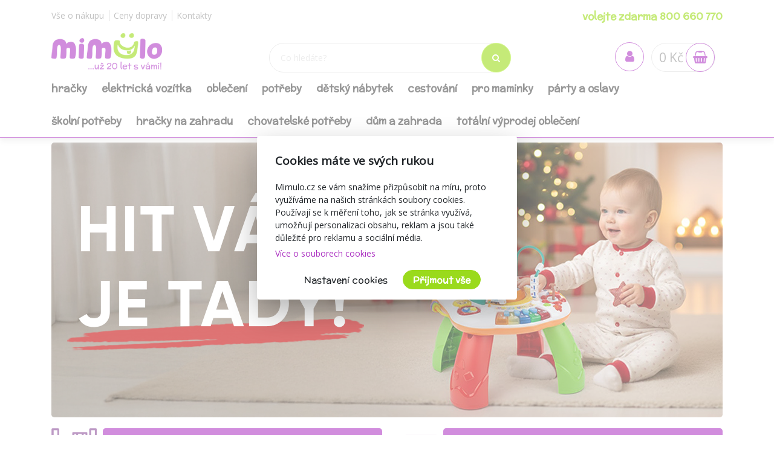

--- FILE ---
content_type: text/html; charset=utf-8
request_url: https://www.mimulo.cz/?c=42I532
body_size: 30165
content:
<!DOCTYPE html>
<html>
<head>
    <meta charset="utf-8" />
    <meta name="viewport" content="width=device-width, initial-scale=1.0" />
        <meta name="theme-color" content="#ab30c1">
        <link rel="shortcut icon" href="/images/favicon.ico">
        <meta name="description" content="Vše pro miminko a maminku na jednom místě. Dodáváme do 24 hod! Volejte zdarma 800 660 770.">
    <title>mimulo.cz</title>
    <script>
        //auto reload on back
        (function (w, d, h, p) {
            if (p) {
                if(p.navigation.type === 2)
                    location.reload(true);
            }
            else if (h.state == undefined || h.state === '') {
                h.replaceState({ refresh: true }, d.title);
            } else if (h.state.refresh === true) {
                w.location.reload(true);
                h.replaceState(null, d.title);
            }
            w.addEventListener('popstate', function(){w.location.reload(true);});
        })(window, document, window.history, performance);

        //Google Tag Manager
        var dataLayer = dataLayer || [];
        var dataLayerVariables = {"PageType":"Homepage"};


            dataLayerVariables["IsLogged"] = false;
                dataLayerVariables["Cookies"] = 0;
        dataLayer.push(dataLayerVariables);
    </script>
    
    <script>
        (function(w,d,s,l,i){w[l]=w[l]||[];w[l].push({'gtm.start':
                new Date().getTime(),event:'gtm.js'});var f=d.getElementsByTagName(s)[0],
                j=d.createElement(s),dl=l!='dataLayer'?'&l='+l:'';j.async=true;j.src=
                'https://www.googletagmanager.com/gtm.js?id='+i+dl;f.parentNode.insertBefore(j,f);
        })(window,document,'script','dataLayer','GTM-KWQ7LJ');
    </script>
    <!-- End Google Tag Manager -->
        <link href="https://fonts.googleapis.com/css?family=McLaren|Open+Sans&display=swap&subset=latin-ext" rel="stylesheet">
    <link rel="stylesheet" href="/css/bootstrap/bootstrap.min.css" media="print" onload="this.media='all'" />
    <link rel="stylesheet" href="/css/fontawesome/css/font-awesome.min.css" />
    <link rel="stylesheet" href="/css/bootstrap/bootstrap.min.css" />    
    <link rel="stylesheet" href="/css/slick.css" />
    <link rel="stylesheet" href="/css/notifee.css" />
    <link rel="stylesheet" href="/skin/css" />
    
    <link href="/css/slick/slick-theme.css" rel="stylesheet" type="text/css" />
    <script>
        var funStack = [];
        if (typeof $ == "undefined") {
            window['$'] = function (fun) {
                funStack.push(fun);
            }
            window['run$'] = function () {
                for (var key in funStack) {
                    funStack[key]();
                }
            }
        } else {
            window['run$'] = function () { };
        }
    </script>
        <meta property="og:image" content="https://www.mimulo.cz/images/mimulo_200.jpg" />
    <meta property="og:title" content="mimulo.cz" />
    <meta property="og:type" content="website" />
    <meta property="og:url" content="https://www.mimulo.cz/" />
</head>
<body class=" device-desktop device-macintosh web-1 web-CZ">
    
    <!-- Google Tag Manager (noscript) -->
    <noscript>
        <iframe src="https://www.googletagmanager.com/ns.html?id=GTM-KWQ7LJ"
                height="0" width="0" style="display:none;visibility:hidden"></iframe>
    </noscript>
    <!-- End Google Tag Manager (noscript) -->
    
    <div class="page-wrapper">
        <div class="search-popup" id="search-popup" style="display: none;">
            <div class="flex-column">
                <input type="text" id="search" placeholder="Co hled&#xE1;te?" autocomplete="off" />
                <button class="search-button" data-ga-label="SearchButton">
                    <i class="fa fa-search"></i>
                </button>
                <button class="search-button search-button-close" data-ga-label="SearchButton">
                    <i class="fa fa-times"></i>
                </button>
            </div>
            <div class="content">
                Za&#x10D;n&#x11B;te ps&#xE1;t...
            </div>
        </div>

        <header id="header" data-ga-category="header">
            <div class="header-body">
                <div class="header-top">
                    <div class="container header-top-menu-widget">
                        


    <div class="row widget" ><div class="col-md-6"><ul class="ul-menu ul-menu-style-top ul-menu-theme-easy-separator ul-menu-align-left" ><li class="ul-menu-item"><a href="/vse-o-nakupu" class="li-item "  ><span class="text">V&#x161;e o n&#xE1;kupu</span></a></li><li class="ul-menu-item"><a href="/doprava-a-platba" class="li-item "  ><span class="text">Ceny dopravy</span></a></li><li class="ul-menu-item"><a href="/kontakty" class="li-item "  ><span class="text">Kontakty</span></a></li></ul></div><div class="col-md-6"><ul class="ul-menu ul-menu-style-top ul-menu-theme-easy-separator ul-menu-align-right" ><li class="ul-menu-item"><a href="tel:&#x2B;420 800 660 770" class="li-item green-line"  ><span class="text"> volejte zdarma 800 660 770</span></a></li></ul></div></div>

                    </div>
                </div>
                <div class="header-middle">
                    <div class="container">

                        <div class="header-column">
                            <div class="header-logo" data-ga-action="Logo">
                                <a href="/" data-ga-label="Logo">
                                        <img alt="logo mimulo" class="logo-color" title="mimulo" data-ga-label="Logo" data-sticky-top="79" src="/images/logo_slogan_cs.svg">
                                        <img alt="logo mimulo" class="logo-white" title="mimulo" data-ga-label="Logo" data-sticky-top="79" src="/images/logo_white_cs.svg">

                                </a>
                            </div>
                        </div>
                        <div class="header-column header-column-search" data-ga-action="Search">
                            <div class="search">
                                <input class="search-field" placeholder="Co hled&#xE1;te?" type="text" autocomplete="off" id="search-placeholder" />
                                <button class="search-button">
                                    <i class="fa fa-search"></i>
                                </button>
                            </div>
                        </div>
                        <div class="header-column header-column-cart">
                            <div class="header-nav-features">
                                <div class="header-nav-feature" style="border: 0">
                                    <div id="SearchBtn">
                                        <button class="cart-btn">
                                            <i class="fa fa-search"></i>
                                        </button>
                                    </div>
                                </div>
                                <div class="header-nav-feature" style="border: 0">
                                    <div id="AccountBtn" data-ga-action="My Account">
                                        <button class="cart-btn " onclick="window.location.href = '/account/myaccount'">
                                            <i class="fa fa-user"></i>
                                        </button>
                                        <div class="login-box-container" tabindex="0">
                                            <div class="login-box">
                                                <div style="position: absolute; top: 0;right:0">
                                                    <button class="cart-btn " onclick="window.location.href = '/account/myaccount'" data-ga-action="My Account" data-ga-label="My Account">
                                                        <i class="fa fa-user"></i>
                                                    </button>
                                                </div>
                                                <h3>P&#x159;ihl&#xE1;&#x161;en&#xED;</h3>
                                                <form action="/Account/Login" method="post">
                                                    <input type="hidden" name="ReturnUrl" id="currentUrl" value="https://www.mimulo.cz/" />
                                                    <div class="form-row">
                                                        <div class="form-group col">
                                                            <label class="font-weight-bold text-dark text-2">P&#x159;ihla&#x161;ovac&#xED; email</label>
                                                            <input type="text" name="UserName" class="form-control login-field" />
                                                        </div>
                                                    </div>
                                                    <div class="form-row">
                                                        <div class="form-group col">
                                                            <label class="font-weight-bold text-dark text-2">Heslo</label>
                                                            <input type="password" name="Passowrd" class="form-control" />
                                                        </div>
                                                    </div>
                                                    <div class="form-row">
                                                        <div class="form-group col-lg-12">
                                                            <input type="submit" value="P&#x159;ihl&#xE1;sit" data-ga-label="Přihlásit" class="btn btn-primary float-right" style="margin-top:15px" data-loading-text="Na&#x10D;&#xED;t&#xE1;m">
                                                            <a href="/Account/Login?forgotten=True" onclick="redirectToForgoten(this, true); return false;" data-ga-label="Zapomenuté heslo" class="d-block pt-2">Zapomenut&#xE9; heslo</a>
                                                            <a href="/Account/Register" data-ga-label="Registrace" class="d-block">Registrace</a>
                                                        </div>
                                                    </div>
                                                </form>
                                                <div style="border-top: 1px solid #ddd; text-align: center; position: relative;margin-top:1rem">
                                                    <span style="position: relative; top: -0.7rem; display: inline-block; background: white;padding:0 2rem">nebo</span>
                                                </div>
                                                <div style="text-align: center">
                                                    <div class="fb-login-button" data-size="medium" data-button-type="login_with" data-layout="default" data-auto-logout-link="false" data-use-continue-as="true" data-width="" onlogin="checkLoginState();" data-scope="public_profile,email"></div>
                                                </div>

                                            </div>
                                        </div>
                                    </div>
                                </div>
                                <div class="header-nav-feature" data-ga-action="Košík" data-ga-label="Košík">
                                    
<div id="ShoppingCart" class="empty">
    <span class="cart-price">0 K&#x10D;</span>
    <button class="cart-btn" onclick="window.location = '/ShoppingCart'">
        <i class="fa fa-shopping-basket"></i>
        <span class="cart-info">0</span>
    </button>
    <div class="shopping-cart-popup-container" data-ga-action="Košík" data-ga-label="Košík">
        <div class="">
            <div class="shopping-cart-popup">
                <div style="position: absolute; top: 0;right:0">
                    <span class="text">Cena celkem:</span> <span class="cart-price">0 K&#x10D;</span>
                    <button class="cart-btn" onclick="window.location = '/ShoppingCart'" data-ga-label="Košík">
                        <i class="fa fa-shopping-basket"></i>
                        <span class="cart-info">0</span>
                    </button>
                </div>
                    <div>Váš nákupní košík neobsahuje žádné produkty.</div>
            </div>
        </div>
    </div>

</div>



                                </div>
                                <div class="header-nav-feature" style="border: 0">
                                    <div id="MenuBtn">
                                        <button class="cart-btn barx-btn" onclick="$('.header-bottom').toggle(); $(this).toggleClass('barx');return false;">
                                            <i class="bar1"></i>
                                            <i class="bar2"></i>
                                            <i class="bar3"></i>
                                            <i class="text">menu</i>
                                        </button>
                                    </div>
                                </div>
                            </div>
                        </div>
                    </div>

                </div>
                <div class="header-search">
                    <div class="search">
                        <button class="search-button">
                            <i class="fa fa-search"></i>
                        </button>
                        <input class="search-field" placeholder="Co hled&#xE1;te?" type="text" autocomplete="off" id="search-placeholder-mobile" />
                    </div>
                </div>
                <div class="header-bottom">
                    <div class="container">
                        <div class="header-column">
                            <div class="header-nav header-nav-links">
                                <div class="header-nav-main">
                                    <nav>
                                        


    <ul class="nav nav-pills ul-menu-align-left" id=mainNav data-ga-action='Menu'>
                <li>
                    
<a href="/hracky" >
Hra&#x10D;ky</a>
<div class="nav-l2">


<div class="container">
    <div class="row">
                <div class="col-3">
                    <strong><a href="/hracky-pro-miminka">Hra&#x10D;ky pro miminka</a></strong>
                    <div class="nav-l3">
                                <a href="/hraci-deky-pro-miminka">Hrac&#xED; deky</a>
                                <a href="/chrastitka-pro-miminka">Chrast&#xED;tka</a>
                                <a href="/kousatka-pro-miminka">Kous&#xE1;tka</a>
                                <a href="/detske-hrazdicky">D&#x11B;tsk&#xE9; hrazdi&#x10D;ky</a>
                                <a href="/usinacci">Us&#xED;n&#xE1;&#x10D;ci</a>
                                <a href="/manasci-na-ruku">Ma&#x148;&#xE1;sci na ruku</a>
                                <a href="/mekke-bloky">M&#x11B;kk&#xE9; bloky</a>
                                <a href="/ostatni-pro-nejmensi">Ostatn&#xED; pro nejmen&#x161;&#xED;</a>
                                <a href="/didakticke">Didaktick&#xE9;</a>
                    </div>
                </div>
                <div class="col-3">
                    <strong><a href="/hracky-do-vody">Do vody</a></strong>
                    <div class="nav-l3">
                                <a href="/hracky-do-vany">Do vany</a>
                                <a href="/nafukovaci-balony">Nafukovac&#xED; bal&#xF3;ny</a>
                                <a href="/nafukovaci-cluny">Nafukovac&#xED; &#x10D;luny</a>
                                <a href="/nafukovaci-hracky">Nafukovac&#xED; hra&#x10D;ky</a>
                                <a href="/nafukovaci-kruhy">Nafukovac&#xED; kruhy</a>
                                <a href="/nafukovaci-lehatka">Nafukovac&#xED; leh&#xE1;tka</a>
                                <a href="/nafukovaci-rukavky">Nafukovac&#xED; ruk&#xE1;vky</a>
                                <a href="/detske-plovaci-vesty">Plovac&#xED; vesty</a>
                                <a href="/ostatni-hracky-do-vody">Ostatn&#xED;</a>
                    </div>
                </div>
                <div class="col-3">
                    <strong><a href="/plysove-hracky">Ply&#x161;ov&#xE9;</a></strong>
                    <div class="nav-l3">
                                <a href="/exkluzivni-eco-friendly-plysaci">Exkluzivn&#xED; eco-friendly ply&#x161;&#xE1;ci</a>
                                <a href="/plysaci">Ply&#x161;&#xE1;ci</a>
                                <a href="/interaktivni-plysove">Interaktivn&#xED;, s funkc&#xED;</a>
                                <a href="/medvidci">Medv&#xED;dci</a>
                                <a href="/plysova-zviratka">Zv&#xED;&#x159;&#xE1;tka</a>
                                <a href="/plysove-postavicky">Postavi&#x10D;ky</a>
                                <a href="/ostatni-plysove">Ostatn&#xED; ply&#x161;ov&#xE9; hra&#x10D;ky</a>
                    </div>
                </div>
                <div class="col-3">
                    <strong><a href="/hry-puzzle-stavebnice">Hry, puzzle, stavebnice</a></strong>
                    <div class="nav-l3">
                                <a href="/stolni-hry">Stoln&#xED; hry</a>
                                <a href="/karty">Karty</a>
                                <a href="/omalovanky-pexesa">Omalov&#xE1;nky, pexesa</a>
                                <a href="/puzzle-hlavolamy">Puzzle, hlavolamy</a>
                                <a href="/stavebnice">Stavebnice</a>
                                <a href="/plastove-stavebnice">Plastov&#xE9; stavebnice</a>
                                <a href="/modely">Modely a ostatn&#xED; stavebnice</a>
                    </div>
                </div>
                <div class="col-3">
                    <strong><a href="/panenky-a-prislusenstvi">Panenky a p&#x159;&#xED;slu&#x161;enstv&#xED;</a></strong>
                    <div class="nav-l3">
                                <a href="/mluvici-a-zpivajici-panenky">Mluv&#xED;c&#xED; a zp&#xED;vaj&#xED;c&#xED;</a>
                                <a href="/luxusni-panenky">Luxusn&#xED;</a>
                                <a href="/jidelni-zidlicky-pro-panenky">J&#xED;deln&#xED; &#x17E;idli&#x10D;ky</a>
                                <a href="/kocarky-pro-panenky">Ko&#x10D;&#xE1;rky</a>
                                <a href="/panenky">Panenky</a>
                                <a href="/prislusenstvi-panenky">P&#x159;&#xED;slu&#x161;enstv&#xED; pro panenky</a>
                    </div>
                </div>
                <div class="col-3">
                    <strong><a href="/drevene-hracky">D&#x159;ev&#x11B;n&#xE9;</a></strong>
                    <div class="nav-l3">
                                <a href="/drevene-hracky-pro-nejmensi">Pro nejmen&#x161;&#xED;</a>
                                <a href="/drevene-puzzle">Puzzle</a>
                                <a href="/drevene-kostky">Kostky</a>
                                <a href="/motoricke-didakticke-drevene-hracky">Motorick&#xE9; a didaktick&#xE9;</a>
                                <a href="/tahaci-drevene-hracky">Tahac&#xED;</a>
                                <a href="/ostatni-drevene-hracky">Ostatn&#xED; d&#x159;ev&#x11B;n&#xE9; hra&#x10D;ky</a>
                    </div>
                </div>
                <div class="col-3">
                    <strong><a href="/auticka">Aut&#xED;&#x10D;ka</a></strong>
                    <div class="nav-l3">
                                <a href="/auticka-traktory">Aut&#xED;&#x10D;ka, motorky, traktory, pracovn&#xED; stroje</a>
                                <a href="/autodrahy">Autodr&#xE1;hy, gar&#xE1;&#x17E;e</a>
                                <a href="/ostatni-auticka">Ostatn&#xED; aut&#xED;&#x10D;ka, dopravn&#xED; prost&#x159;edky</a>
                                <a href="/vlacky">Vlaky, vl&#xE1;&#x10D;kodr&#xE1;hy, ma&#x161;inky</a>
                                <a href="/letadla">Vrtuln&#xED;ky, letadla, lod&#x11B;</a>
                    </div>
                </div>
                <div class="col-3">
                    <strong><a href="/hracky-na-zahradu">Na zahradu</a></strong>
                    <div class="nav-l3">
                                <a href="/houpacky">Houpa&#x10D;ky</a>
                                <a href="/piskoviste-a-plastove-bazeny">P&#xED;skovi&#x161;t&#x11B; a plastov&#xE9; baz&#xE9;ny</a>
                                <a href="/skluzavky">Skluzavky</a>
                                <a href="/ostatni-hracky-na-zahradu">Ostatn&#xED;</a>
                    </div>
                </div>
                <div class="col-3">
                    <strong><a href="/hry-na-profese">Hry na profese</a></strong>
                    <div class="nav-l3">
                                <a href="/hry-na-profese-dilna">D&#xED;lna</a>
                                <a href="/hry-na-profese-kosmeticky-salon">Kosmetick&#xFD; sal&#xF3;n</a>
                                <a href="/hry-na-profese-kuchynka">Kuchy&#x148;ka</a>
                                <a href="/hry-na-profese-ostatni">Ostatn&#xED;</a>
                    </div>
                </div>
                <div class="col-3">
                    <strong><a href="/houpaci-hracky">Houpac&#xED; hra&#x10D;ky</a></strong>
                    <div class="nav-l3">
                                <a href="/houpaci-kone">Houpac&#xED; kon&#x11B;</a>
                                <a href="/houpaci-zvirata">Houpac&#xED; zv&#xED;&#x159;ata</a>
                                <a href="/skakaci-kone">Sk&#xE1;kac&#xED; kon&#x11B;</a>
                                <a href="/penove-houpadlo">P&#x11B;nov&#xE9; houpadlo</a>
                    </div>
                </div>
                <div class="col-3">
                    <strong><a href="/hracky-na-zimu">Hra&#x10D;ky na zimu</a></strong>
                    <div class="nav-l3">
                                <a href="/detske-sane">D&#x11B;tsk&#xE9; s&#xE1;n&#x11B;</a>
                                <a href="/talire-a-kluzaky-na-snih">Tal&#xED;&#x159;e a kluz&#xE1;ky na sn&#xED;h</a>
                                <a href="/hracky-do-snehu">Hra&#x10D;ky do sn&#x11B;hu</a>
                                <a href="/detske-boby">D&#x11B;tsk&#xE9; boby</a>
                    </div>
                </div>
                <div class="col-3">
                    <strong><a href="/sperky">&#x160;perky</a></strong>
                    <div class="nav-l3">
                                <a href="/kosmetika-liceni">Kosmetika, l&#xED;&#x10D;en&#xED;, tetov&#xE1;n&#xED;</a>
                                <a href="/kreativni-sady-moda">Kreativn&#xED; sady</a>
                                <a href="/ostatni-sperky">Ostatn&#xED; &#x161;perky, m&#xF3;da, kosmetika</a>
                                <a href="/hotove-sperky">Hotov&#xE9; &#x161;perky a dopl&#x148;ky</a>
                    </div>
                </div>
                <div class="col-3">
                    <strong><a href="/detska-elektricka-vozitka">Elektrick&#xE1; voz&#xED;tka</a></strong>
                    <div class="nav-l3">
                                <a href="/elektricka-auta">Elektrick&#xE1; auta</a>
                                <a href="/elektricke-motorky-a-trikolky">Elektrick&#xE9; motorky a t&#x159;&#xED;kolky</a>
                                <a href="/elektricke-ctyrkolky">Elektrick&#xE9; &#x10D;ty&#x159;kolky</a>
                    </div>
                </div>
                <div class="col-3">
                    <strong><a href="/bazeny">Baz&#xE9;ny</a></strong>
                    <div class="nav-l3">
                                <a href="/nafukovaci-bazeny">Nafukovac&#xED; baz&#xE9;ny</a>
                                <a href="/bazeny-s-konstrukci">Baz&#xE9;ny s konstrukc&#xED;</a>
                    </div>
                </div>
                <div class="col-3">
                    <strong><a href="/trikolky">T&#x159;&#xED;kolky</a></strong>
                    <div class="nav-l3">
                                <a href="/klasicke-trikolky">Klasick&#xE9;</a>
                                <a href="/trikolky-s-vodici-tyci">S vod&#xED;c&#xED; ty&#x10D;&#xED;</a>
                    </div>
                </div>
                <div class="col-3">
                    <strong><a href="/kreativni-hracky">Kreativn&#xED;</a></strong>
                    <div class="nav-l3">
                                <a href="/hlavolamy">Hlavolamy, logick&#xE9;</a>
                                <a href="/pokusy">Pokusy, v&#x11B;da, zkoum&#xE1;n&#xED;</a>
                    </div>
                </div>
                <div class="col-3">
                    <strong><a href="/znackove-hracky">Zna&#x10D;kov&#xE9; hra&#x10D;ky</a></strong>
                    <div class="nav-l3">
                                <a href="/magic-baby">Magic Baby</a>
                    </div>
                </div>
                <div class="col-3">
                    <strong><a href="/zvirata">Zv&#xED;&#x159;ata</a></strong>
                    <div class="nav-l3">
                                <a href="/ostatni">Ostatn&#xED;</a>
                    </div>
                </div>
                <div class="col-3">
                    <strong><a href="/odrazedla">Odr&#xE1;&#x17E;edla</a></strong>
                    <div class="nav-l3">
                    </div>
                </div>
                <div class="col-3">
                    <strong><a href="/detska-kola">Kola</a></strong>
                    <div class="nav-l3">
                    </div>
                </div>
                <div class="col-3">
                    <strong><a href="/detske-kolobezky">Kolob&#x11B;&#x17E;ky</a></strong>
                    <div class="nav-l3">
                    </div>
                </div>
                <div class="col-3">
                    <strong><a href="/detska-choditka">Chod&#xED;tka</a></strong>
                    <div class="nav-l3">
                    </div>
                </div>
                <div class="col-3">
                    <strong><a href="/interaktivni-hracky">Interaktivn&#xED;</a></strong>
                    <div class="nav-l3">
                    </div>
                </div>
                <div class="col-3">
                    <strong><a href="/didakticke-hracky">Didaktick&#xE9;</a></strong>
                    <div class="nav-l3">
                    </div>
                </div>
                <div class="col-3">
                    <strong><a href="/spolecenske-hry">Spole&#x10D;ensk&#xE9; hry</a></strong>
                    <div class="nav-l3">
                    </div>
                </div>
                <div class="col-3">
                    <strong><a href="/kolotoce-nad-postylku">Koloto&#x10D;e nad post&#xFD;lku</a></strong>
                    <div class="nav-l3">
                    </div>
                </div>
                <div class="col-3">
                    <strong><a href="/teepee-a-stany">Teepee a stany</a></strong>
                    <div class="nav-l3">
                    </div>
                </div>
                <div class="col-3">
                    <strong><a href="/hudebni">Hudebn&#xED;</a></strong>
                    <div class="nav-l3">
                    </div>
                </div>
                <div class="col-3">
                    <strong><a href="/retro-hracky">Retro hra&#x10D;ky</a></strong>
                    <div class="nav-l3">
                    </div>
                </div>
                <div class="col-3">
                    <strong><a href="/zertovinky">&#x17D;ertovinky</a></strong>
                    <div class="nav-l3">
                    </div>
                </div>
                <div class="col-3">
                    <strong><a href="/suche-bazenky">Such&#xE9; baz&#xE9;nky</a></strong>
                    <div class="nav-l3">
                    </div>
                </div>
                <div class="col-3">
                    <strong><a href="/figurky">Figurky</a></strong>
                    <div class="nav-l3">
                    </div>
                </div>
                <div class="col-3">
                    <strong><a href="/letni-sporty">Letn&#xED; sporty</a></strong>
                    <div class="nav-l3">
                    </div>
                </div>
                <div class="col-3">
                    <strong><a href="/letajici-draci">L&#xE9;taj&#xED;c&#xED; draci</a></strong>
                    <div class="nav-l3">
                    </div>
                </div>
                <div class="col-3">
                    <strong><a href="/hracky-dalkove-ovladani">Hra&#x10D;ky na d&#xE1;lkov&#xE9; ovl&#xE1;d&#xE1;n&#xED;</a></strong>
                    <div class="nav-l3">
                    </div>
                </div>
                <div class="col-3">
                    <strong><a href="/roboti">Roboti</a></strong>
                    <div class="nav-l3">
                    </div>
                </div>
                <div class="col-3">
                    <strong><a href="/ostatni-hracky">Ostatn&#xED; hra&#x10D;ky</a></strong>
                    <div class="nav-l3">
                    </div>
                </div>
                <div class="col-3">
                    <strong><a href="/hobby-horses">Hobby Horses</a></strong>
                    <div class="nav-l3">
                    </div>
                </div>
                <div class="col-3">
                    <strong><a href="/edukacni-hracky">Eduka&#x10D;n&#xED; hra&#x10D;ky</a></strong>
                    <div class="nav-l3">
                    </div>
                </div>
                <div class="col-3">
                    <strong><a href="/montessori-hracky">Montessori hra&#x10D;ky</a></strong>
                    <div class="nav-l3">
                    </div>
                </div>
    </div>
</div>
</div>
                </li>
                <li>
                    
<a href="/detska-elektricka-vozitka" >
Elektrick&#xE1; voz&#xED;tka</a>
<div class="nav-l2">


<div class="container">
    <div class="row">
                <div class="col-3">
                    <strong><a href="/elektricka-auta">Elektrick&#xE1; auta</a></strong>
                    <div class="nav-l3">
                    </div>
                </div>
                <div class="col-3">
                    <strong><a href="/elektricke-motorky-a-trikolky">Elektrick&#xE9; motorky a t&#x159;&#xED;kolky</a></strong>
                    <div class="nav-l3">
                    </div>
                </div>
                <div class="col-3">
                    <strong><a href="/elektricke-ctyrkolky">Elektrick&#xE9; &#x10D;ty&#x159;kolky</a></strong>
                    <div class="nav-l3">
                    </div>
                </div>
    </div>
</div>
</div>
                </li>
                <li>
                    
<a href="/obleceni" >
Oble&#x10D;en&#xED;</a>
<div class="nav-l2">


<div class="container">
    <div class="row">
                <div class="col-3">
                    <strong><a href="/soupravy-a-sety">Soupravy</a></strong>
                    <div class="nav-l3">
                                <a href="/soupravy-do-porodnice">Do porodnice</a>
                                <a href="/2-dilne-soupravy">2-d&#xED;ln&#xE9;</a>
                                <a href="/3-dilne-soupravy">3-d&#xED;ln&#xE9;</a>
                                <a href="/4-dilne-soupravy">4-d&#xED;ln&#xE9;</a>
                                <a href="/startovaci-sady-pro-novorozence">Startovac&#xED;</a>
                    </div>
                </div>
                <div class="col-3">
                    <strong><a href="/doplnky">Dopl&#x148;ky</a></strong>
                    <div class="nav-l3">
                                <a href="/boticky">Boti&#x10D;ky</a>
                                <a href="/chranice-na-kolena">Chr&#xE1;ni&#x10D;e na kolena</a>
                                <a href="/bedernacky">Beder&#x148;&#xE1;&#x10D;ky</a>
                                <a href="/bryndacky">Brynd&#xE1;&#x10D;ky</a>
                    </div>
                </div>
                <div class="col-3">
                    <strong><a href="/body">Kojeneck&#xE9; body</a></strong>
                    <div class="nav-l3">
                                <a href="/body-s-kratkym-rukavem">S kr&#xE1;tk&#xFD;m ruk&#xE1;vem</a>
                                <a href="/body-s-dlouhym-rukavem">S dlouh&#xFD;m ruk&#xE1;vem</a>
                                <a href="/vtipne-body">Body s potiskem</a>
                    </div>
                </div>
                <div class="col-3">
                    <strong><a href="/overaly">Overaly</a></strong>
                    <div class="nav-l3">
                                <a href="/bavlnene-overaly">Bavln&#x11B;n&#xE9;</a>
                                <a href="/semisove-overaly">Semi&#x161;ov&#xE9;</a>
                                <a href="/letni-overaly">Letn&#xED;</a>
                    </div>
                </div>
                <div class="col-3">
                    <strong><a href="/ksiltovky-kloboucky-a-celenky">K&#x161;iltovky, klobou&#x10D;ky a &#x10D;elenky</a></strong>
                    <div class="nav-l3">
                                <a href="/kloboucky">Klobou&#x10D;ky</a>
                                <a href="/ksiltovky">K&#x161;iltovky</a>
                                <a href="/celenky">&#x10C;elenky</a>
                    </div>
                </div>
                <div class="col-3">
                    <strong><a href="/zimni-obleceni">Zimn&#xED; oble&#x10D;en&#xED;</a></strong>
                    <div class="nav-l3">
                                <a href="/zimni-overaly">Zimn&#xED;</a>
                                <a href="/zimni-cepice">Zimn&#xED; &#x10D;epice pro kojence a batolata</a>
                                <a href="/zimni-kombinezy">Zimn&#xED; kombin&#xE9;zy</a>
                    </div>
                </div>
                <div class="col-3">
                    <strong><a href="/saticky-a-sukynky">&#x160;ati&#x10D;ky a suk&#xFD;nky</a></strong>
                    <div class="nav-l3">
                                <a href="/saticky">Kojeneck&#xE9; &#x161;ati&#x10D;ky</a>
                                <a href="/sukne">Sukn&#x11B;</a>
                    </div>
                </div>
                <div class="col-3">
                    <strong><a href="/dupacky-a-polodupacky">Dupa&#x10D;ky a polodupa&#x10D;ky</a></strong>
                    <div class="nav-l3">
                                <a href="/dupacky">Dupa&#x10D;ky</a>
                                <a href="/polodupacky">Polodupa&#x10D;ky</a>
                    </div>
                </div>
                <div class="col-3">
                    <strong><a href="/kabatky-a-bundy">Kab&#xE1;tky a bundy</a></strong>
                    <div class="nav-l3">
                                <a href="/bavlnene-kabatky">Bavln&#x11B;n&#xE9;</a>
                                <a href="/bundy">Bundy</a>
                    </div>
                </div>
                <div class="col-3">
                    <strong><a href="/ponozky-a-puncochace">Pono&#x17E;ky a pun&#x10D;och&#xE1;&#x10D;e</a></strong>
                    <div class="nav-l3">
                                <a href="/ponozky">Pono&#x17E;ky</a>
                                <a href="/puncochace">Pun&#x10D;och&#xE1;&#x10D;e</a>
                    </div>
                </div>
                <div class="col-3">
                    <strong><a href="/kalhoty-a-teplacky">Kalhoty a tepl&#xE1;&#x10D;ky</a></strong>
                    <div class="nav-l3">
                                <a href="/teplakove-soupravy">Teplakov&#xE9; soupravy</a>
                                <a href="/zateplene-kalhoty-a-teplacky">Zateplen&#xE9;</a>
                    </div>
                </div>
                <div class="col-3">
                    <strong><a href="/mikiny">Mikiny</a></strong>
                    <div class="nav-l3">
                                <a href="/mikiny-bez-kapuce">Bez kapuce</a>
                                <a href="/mikiny-na-zip">Na zip</a>
                    </div>
                </div>
                <div class="col-3">
                    <strong><a href="/cepice-a-rukavicky">&#x10C;epice a rukavi&#x10D;ky</a></strong>
                    <div class="nav-l3">
                                <a href="/rukavicky">Rukavi&#x10D;ky</a>
                                <a href="/cepice">&#x10C;epice</a>
                    </div>
                </div>
                <div class="col-3">
                    <strong><a href="/pyzamka">Py&#x17E;amka</a></strong>
                    <div class="nav-l3">
                                <a href="/klasicka-pyzamka">Py&#x17E;amka</a>
                    </div>
                </div>
                <div class="col-3">
                    <strong><a href="/spaci-pytle">Spac&#xED; pytle</a></strong>
                    <div class="nav-l3">
                    </div>
                </div>
                <div class="col-3">
                    <strong><a href="/leginy">Leg&#xED;ny</a></strong>
                    <div class="nav-l3">
                    </div>
                </div>
                <div class="col-3">
                    <strong><a href="/kratasy">Kra&#x165;asy</a></strong>
                    <div class="nav-l3">
                    </div>
                </div>
                <div class="col-3">
                    <strong><a href="/kosilky">Ko&#x161;ilky</a></strong>
                    <div class="nav-l3">
                    </div>
                </div>
                <div class="col-3">
                    <strong><a href="/nakrcniky">N&#xE1;kr&#x10D;n&#xED;ky</a></strong>
                    <div class="nav-l3">
                    </div>
                </div>
                <div class="col-3">
                    <strong><a href="/boty">Boty</a></strong>
                    <div class="nav-l3">
                    </div>
                </div>
                <div class="col-3">
                    <strong><a href="/kojenecka-tricka-kratky-rukav">Kojeneck&#xE1; tri&#x10D;ka - kr&#xE1;tk&#xFD; ruk&#xE1;v</a></strong>
                    <div class="nav-l3">
                    </div>
                </div>
                <div class="col-3">
                    <strong><a href="/kojenecka-tricka-dlouhy-rukav">Kojeneck&#xE1; tri&#x10D;ka - dlouh&#xFD; ruk&#xE1;v</a></strong>
                    <div class="nav-l3">
                    </div>
                </div>
                <div class="col-3">
                    <strong><a href="/obleceni-pro-predskolni-deti">Oble&#x10D;en&#xED; pro p&#x159;ed&#x161;koln&#xED; d&#x11B;ti</a></strong>
                    <div class="nav-l3">
                    </div>
                </div>
                <div class="col-3">
                    <strong><a href="/muselinove-obleceni">Mu&#x161;el&#xED;nov&#xE9; oble&#x10D;en&#xED;</a></strong>
                    <div class="nav-l3">
                    </div>
                </div>
    </div>
</div>
</div>
                </li>
                <li>
                    
<a href="/kojenecke-potreby" >
Pot&#x159;eby</a>
<div class="nav-l2">


<div class="container">
    <div class="row">
                <div class="col-3">
                    <strong><a href="/spinkani">Na spink&#xE1;n&#xED;</a></strong>
                    <div class="nav-l3">
                                <a href="/deky">Deky</a>
                                <a href="/perinky">Pe&#x159;inky</a>
                                <a href="/polstare">Pol&#x161;t&#xE1;&#x159;e</a>
                                <a href="/povleceni">Povle&#x10D;en&#xED;</a>
                                <a href="/zavinovacky">Zavinova&#x10D;ky</a>
                                <a href="/vyplne">V&#xFD;pln&#x11B;</a>
                                <a href="/hnizdecka">Hn&#xED;zde&#x10D;ka</a>
                                <a href="/mantinely-do-postylky">Mantinely do post&#xFD;lky</a>
                                <a href="/nebesa">Nebesa</a>
                                <a href="/prislusenstvi-postylky">P&#x159;&#xED;slu&#x161;enstv&#xED; k post&#xFD;lce</a>
                                <a href="/kapsare">Kaps&#xE1;&#x159;e</a>
                    </div>
                </div>
                <div class="col-3">
                    <strong><a href="/koupani-a-hygiena">Koup&#xE1;n&#xED; a hygiena</a></strong>
                    <div class="nav-l3">
                                <a href="/potreby-na-koupani">Koup&#xE1;n&#xED;</a>
                                <a href="/osusky-a-ponca">Osu&#x161;ky a pon&#x10D;a</a>
                                <a href="/nocniky">No&#x10D;n&#xED;ky</a>
                                <a href="/stupatka">Stup&#xE1;tka</a>
                                <a href="/nuzky-na-nehty">N&#x16F;&#x17E;ky na nehty</a>
                                <a href="/hrebinky">H&#x159;eb&#xED;nky</a>
                                <a href="/zoubky">Zoubky</a>
                                <a href="/koupani-detske-zupany">&#x17D;upany</a>
                    </div>
                </div>
                <div class="col-3">
                    <strong><a href="/krmeni-a-kojeni">Krmen&#xED; a kojen&#xED;</a></strong>
                    <div class="nav-l3">
                                <a href="/dudliky-a-siditka">Dudl&#xED;ky a &#x161;id&#xED;tka</a>
                                <a href="/kojenecke-lahve">Kojeneck&#xE9; l&#xE1;hve</a>
                                <a href="/prislusenstvi-k-lahvim">P&#x159;&#xED;slu&#x161;enstv&#xED; k lahv&#xED;m</a>
                                <a href="/detske-jidelni-soupravy">D&#x11B;tsk&#xE9; j&#xED;deln&#xED; soupravy</a>
                                <a href="/detske-nadobi">D&#x11B;tsk&#xE9; n&#xE1;dob&#xED;</a>
                                <a href="/odsavacky-materskeho-mleka">Ods&#xE1;va&#x10D;ky mate&#x159;sk&#xE9;ho ml&#xE9;ka</a>
                                <a href="/krmeni-ostatni">Krmen&#xED; - ostatn&#xED;</a>
                    </div>
                </div>
                <div class="col-3">
                    <strong><a href="/pleny-a-prebalovani">Pleny a p&#x159;ebalov&#xE1;n&#xED;</a></strong>
                    <div class="nav-l3">
                                <a href="/latkove-pleny">L&#xE1;tkov&#xE9; pleny</a>
                                <a href="/vlhcene-ubrousky">Vlh&#x10D;en&#xE9; ubrousky</a>
                                <a href="/nepromokave-podlozky">Nepromokav&#xE9; podlo&#x17E;ky</a>
                                <a href="/jednorazove-pleny">Jednor&#xE1;zov&#xE9; pleny</a>
                                <a href="/kose-na-pleny">Ko&#x161;e na pleny</a>
                    </div>
                </div>
                <div class="col-3">
                    <strong><a href="/zdravi">Zdrav&#xED;</a></strong>
                    <div class="nav-l3">
                                <a href="/odsavacky-hlenu">Ods&#xE1;va&#x10D;ky hlen&#x16F;</a>
                                <a href="/teplomery">Teplom&#x11B;ry</a>
                                <a href="/doplnky-pro-peci-o-zdravi-miminek">Dopl&#x148;ky pro p&#xE9;&#x10D;i o zdrav&#xED; mimi</a>
                                <a href="/hrejive-a-chladici-gelove-polstarky">H&#x159;ejiv&#xE9; a chladiv&#xE9; gelov&#xE9; pol&#x161;t&#xE1;&#x159;ky</a>
                    </div>
                </div>
                <div class="col-3">
                    <strong><a href="/bezpecnost-ditete">Bezpe&#x10D;nost</a></strong>
                    <div class="nav-l3">
                                <a href="/dverni-zarazky">Dve&#x159;n&#xED; zar&#xE1;&#x17E;ky</a>
                                <a href="/detske-pojistky-na-supliky">Pojistky na &#x161;upl&#xED;ky</a>
                    </div>
                </div>
                <div class="col-3">
                    <strong><a href="/elektronika">Elektronika</a></strong>
                    <div class="nav-l3">
                                <a href="/chuvicky">Ch&#x16F;vi&#x10D;ky</a>
                                <a href="/monitory-dechu">Monitory dechu</a>
                    </div>
                </div>
                <div class="col-3">
                    <strong><a href="/rousky">Rou&#x161;ky</a></strong>
                    <div class="nav-l3">
                    </div>
                </div>
                <div class="col-3">
                    <strong><a href="/darkove-sady">D&#xE1;rkov&#xE9; sady</a></strong>
                    <div class="nav-l3">
                    </div>
                </div>
    </div>
</div>
</div>
                </li>
                <li>
                    
<a href="/nabytek" >
D&#x11B;tsk&#xFD; n&#xE1;bytek</a>
<div class="nav-l2">


<div class="container">
    <div class="row">
                <div class="col-3">
                    <strong><a href="/postylky">Post&#xFD;lky</a></strong>
                    <div class="nav-l3">
                                <a href="/kolebky">Kol&#xE9;bky</a>
                                <a href="/drevene-postylky">D&#x159;ev&#x11B;n&#xE9; post&#xFD;lky</a>
                                <a href="/postylky-se-stahovaci-bocnici">Post&#xFD;lky se stahovac&#xED; bo&#x10D;nic&#xED;</a>
                                <a href="/doplnky-k-postylkam">Dopl&#x148;ky k post&#xFD;lk&#xE1;m</a>
                                <a href="/luxusni-detske-postylky">Luxusn&#xED; post&#xFD;lky</a>
                    </div>
                </div>
                <div class="col-3">
                    <strong><a href="/prebalovaci-pulty-a-podlozky">P&#x159;ebalovac&#xED; pulty a podlo&#x17E;ky</a></strong>
                    <div class="nav-l3">
                                <a href="/prebalovaci-podlozky">P&#x159;ebalovac&#xED; podlo&#x17E;ky</a>
                                <a href="/navleky-na-prebalovaci-podlozky">N&#xE1;vleky na podlo&#x17E;ky</a>
                                <a href="/prebalovaci-nastavce">P&#x159;ebalovac&#xED; n&#xE1;stavce</a>
                    </div>
                </div>
                <div class="col-3">
                    <strong><a href="/jidelni-zidlicky">J&#xED;deln&#xED; &#x17E;idli&#x10D;ky</a></strong>
                    <div class="nav-l3">
                                <a href="/drevene-jidelni-zidlicky">D&#x159;ev&#x11B;n&#xE9;</a>
                                <a href="/plastove-jidelni-zidlicky">Plastov&#xE9;</a>
                    </div>
                </div>
                <div class="col-3">
                    <strong><a href="/dreveny-nabytek">D&#x159;ev&#x11B;n&#xFD; n&#xE1;bytek</a></strong>
                    <div class="nav-l3">
                                <a href="/skrine">Sk&#x159;&#xED;n&#x11B;</a>
                                <a href="/komody">Komody</a>
                    </div>
                </div>
                <div class="col-3">
                    <strong><a href="/dekorace">Dekorace</a></strong>
                    <div class="nav-l3">
                                <a href="/samolepky-na-zed">Samolepky na ze&#x10F;</a>
                                <a href="/samolepky-na-podlahu">Samolepky na podlahu</a>
                    </div>
                </div>
                <div class="col-3">
                    <strong><a href="/detske-matrace">Matrace</a></strong>
                    <div class="nav-l3">
                                <a href="/matrace-do-postylky">Matrace do post&#xFD;lky</a>
                    </div>
                </div>
                <div class="col-3">
                    <strong><a href="/lehatka-pro-miminka">Leh&#xE1;tka pro miminka</a></strong>
                    <div class="nav-l3">
                                <a href="/houpaci-lehatka-pro-miminka">Houpac&#xED;</a>
                    </div>
                </div>
                <div class="col-3">
                    <strong><a href="/plastovy-nabytek">Plastov&#xFD; n&#xE1;bytek</a></strong>
                    <div class="nav-l3">
                                <a href="/plastovy-nabytek-sety">Sety</a>
                    </div>
                </div>
                <div class="col-3">
                    <strong><a href="/kresla">K&#x159;esla</a></strong>
                    <div class="nav-l3">
                    </div>
                </div>
                <div class="col-3">
                    <strong><a href="/doplnky-nabytku">Dopl&#x148;ky</a></strong>
                    <div class="nav-l3">
                    </div>
                </div>
                <div class="col-3">
                    <strong><a href="/detske-postele">D&#x11B;tsk&#xE9; postele</a></strong>
                    <div class="nav-l3">
                    </div>
                </div>
                <div class="col-3">
                    <strong><a href="/domeckove-postylky">Dome&#x10D;kov&#xE9; post&#xFD;lky</a></strong>
                    <div class="nav-l3">
                    </div>
                </div>
                <div class="col-3">
                    <strong><a href="/penove-kostky">P&#x11B;nov&#xE9; kostky</a></strong>
                    <div class="nav-l3">
                    </div>
                </div>
    </div>
</div>
</div>
                </li>
                <li>
                    
<a href="/cestovani" >
Cestov&#xE1;n&#xED;</a>
<div class="nav-l2">


<div class="container">
    <div class="row">
                <div class="col-3">
                    <strong><a href="/autosedacky">Autoseda&#x10D;ky</a></strong>
                    <div class="nav-l3">
                                <a href="/autosedacky-doplnky">Dopl&#x148;ky</a>
                                <a href="/autosedacky-40-105-cm">40-105 cm</a>
                                <a href="/autosedacky-40-150-cm">40-150 cm</a>
                                <a href="/autosedacky-76-150-cm">76-150 cm</a>
                                <a href="/autosedacky-100-150-cm">100-150 cm</a>
                                <a href="/autosedacky-125-150-cm">125-150 cm</a>
                    </div>
                </div>
                <div class="col-3">
                    <strong><a href="/kocarky">Ko&#x10D;&#xE1;rky</a></strong>
                    <div class="nav-l3">
                                <a href="/matrace-do-kocarku">Matrace</a>
                                <a href="/hluboke-kocarky">Hlubok&#xE9;</a>
                                <a href="/golfove-a-sportovni-kocarky">Golfov&#xE9; a sportovn&#xED;</a>
                                <a href="/prislusenstvi-ke-kocarkum">P&#x159;&#xED;slu&#x161;enstv&#xED;</a>
                                <a href="/fusaky-pro-miminka">Fusaky</a>
                    </div>
                </div>
                <div class="col-3">
                    <strong><a href="/cestovni-postylky">Cestovn&#xED; post&#xFD;lky</a></strong>
                    <div class="nav-l3">
                                <a href="/klasicke-cestovni-postylky">Klasick&#xE9;</a>
                                <a href="/luxusni-cestovni-postylky">Luxusn&#xED;</a>
                                <a href="/matrace-do-cestovnich-postylek">Matrace</a>
                                <a href="/prislusenstvi-k-cestovnim-postylkam">P&#x159;&#xED;slu&#x161;enstv&#xED;</a>
                    </div>
                </div>
                <div class="col-3">
                    <strong><a href="/ochranne-folie-na-sedadla">Ochrann&#xE9; f&#xF3;lie na sedadla</a></strong>
                    <div class="nav-l3">
                    </div>
                </div>
                <div class="col-3">
                    <strong><a href="/detske-kapsare-do-auta">D&#x11B;tsk&#xE9; kaps&#xE1;&#x159;e do auta</a></strong>
                    <div class="nav-l3">
                    </div>
                </div>
                <div class="col-3">
                    <strong><a href="/stinitka-do-auta-pro-deti">St&#xED;n&#xED;tka do auta</a></strong>
                    <div class="nav-l3">
                    </div>
                </div>
                <div class="col-3">
                    <strong><a href="/destniky-plastenky">De&#x161;tn&#xED;ky, pl&#xE1;&#x161;&#x165;&#x11B;nky</a></strong>
                    <div class="nav-l3">
                    </div>
                </div>
                <div class="col-3">
                    <strong><a href="/batohy">Batohy </a></strong>
                    <div class="nav-l3">
                    </div>
                </div>
    </div>
</div>
</div>
                </li>
                <li>
                    
<a href="/pro-maminky" >
Pro maminky</a>
<div class="nav-l2">


<div class="container">
    <div class="row">
                <div class="col-3">
                    <strong><a href="/tehotenske-a-kojici-obleceni">T&#x11B;hotensk&#xE9; a koj&#xED;c&#xED; oble&#x10D;en&#xED;</a></strong>
                    <div class="nav-l3">
                                <a href="/tehotenska-tricka">Tri&#x10D;ka</a>
                                <a href="/tehotenske-leginy">Leg&#xED;ny</a>
                                <a href="/tehotenske-saty">&#x160;aty</a>
                                <a href="/tehotenske-mikiny">Mikiny</a>
                    </div>
                </div>
                <div class="col-3">
                    <strong><a href="/kojici-podprsenky">Koj&#xED;c&#xED; podprsenky</a></strong>
                    <div class="nav-l3">
                                <a href="/vlozky-do-podprsenky">Vlo&#x17E;ky do podprsenky</a>
                                <a href="/kojici-podprsenky">Koj&#xED;c&#xED; podprsenky</a>
                    </div>
                </div>
                <div class="col-3">
                    <strong><a href="/kojici-polstare">Koj&#xED;c&#xED; pol&#x161;t&#xE1;&#x159;e</a></strong>
                    <div class="nav-l3">
                                <a href="/klasicke-kojici-polstare">Klasick&#xE9;</a>
                    </div>
                </div>
                <div class="col-3">
                    <strong><a href="/prsni-kloboucky-a-tvarovace-bradavek">Prsn&#xED; klobou&#x10D;ky a tvarova&#x10D;e bradavek</a></strong>
                    <div class="nav-l3">
                    </div>
                </div>
                <div class="col-3">
                    <strong><a href="/poporodni-pasy">Poporodn&#xED; p&#xE1;sy</a></strong>
                    <div class="nav-l3">
                    </div>
                </div>
                <div class="col-3">
                    <strong><a href="/poporodni-kalhotky">Poporodn&#xED; kalhotky</a></strong>
                    <div class="nav-l3">
                    </div>
                </div>
                <div class="col-3">
                    <strong><a href="/kosmetika-pro-maminky">Kosmetika pro maminky</a></strong>
                    <div class="nav-l3">
                    </div>
                </div>
                <div class="col-3">
                    <strong><a href="/knihy-pro-maminky">Knihy pro maminky</a></strong>
                    <div class="nav-l3">
                    </div>
                </div>
                <div class="col-3">
                    <strong><a href="/nakupni-tasky">Ta&#x161;ky a Mommy Bag</a></strong>
                    <div class="nav-l3">
                    </div>
                </div>
                <div class="col-3">
                    <strong><a href="/dezinfekce">Dezinfekce</a></strong>
                    <div class="nav-l3">
                    </div>
                </div>
    </div>
</div>
</div>
                </li>
                <li>
                    
<a href="/party-a-oslavy" >
P&#xE1;rty a oslavy</a>
<div class="nav-l2">


<div class="container">
    <div class="row">
                <div class="col-3">
                    <strong><a href="/karneval">Karneval</a></strong>
                    <div class="nav-l3">
                                <a href="/carodejnice">&#x10C;arod&#x11B;jnice</a>
                                <a href="/halloween">Halloween</a>
                    </div>
                </div>
    </div>
</div>
</div>
                </li>
    </ul>



    <ul class="nav nav-pills ul-menu-align-left" id=mainNav data-ga-action='Menu'>
                <li>
                    
<a href="/skolni-papirenske" >
&#x160;koln&#xED; pot&#x159;eby</a>
<div class="nav-l2">


<div class="container">
    <div class="row">
                <div class="col-3">
                    <strong><a href="/skolni-potreby">&#x160;koln&#xED; pot&#x159;eby</a></strong>
                    <div class="nav-l3">
                                <a href="/fixy">Fixy</a>
                                <a href="/kalkulacky">Kalkula&#x10D;ky</a>
                                <a href="/kruzitka">Kru&#x17E;&#xED;tka</a>
                                <a href="/kridy">K&#x159;&#xED;dy</a>
                                <a href="/lepidla">Lepidla</a>
                                <a href="/nuzky">N&#x16F;&#x17E;ky, ulamovac&#xED; no&#x17E;e</a>
                                <a href="/obaly-pismena">Obaly a desky na se&#x161;ity, &#x10D;&#xED;sla, p&#xED;smena</a>
                                <a href="/vytvarne-potreby">V&#xFD;tvarn&#xE9; pot&#x159;eby</a>
                                <a href="/voskovky">Voskovky</a>
                                <a href="/sesity">Se&#x161;ity</a>
                                <a href="/tuzky">Tu&#x17E;ky, tuhy, gumy, o&#x159;ez&#xE1;v&#xE1;tka</a>
                                <a href="/sacky">S&#xE1;&#x10D;ky na p&#x159;ez&#x16F;vky, pen&#x11B;&#x17E;enky</a>
                                <a href="/psaci-potreby">Psac&#xED; pot&#x159;eby, n&#xE1;pln&#x11B;</a>
                                <a href="/pravitka">Prav&#xED;tka, troj&#xFA;heln&#xED;ky, &#xFA;hlom&#x11B;ry</a>
                                <a href="/penaly">Pen&#xE1;ly</a>
                                <a href="/pastelky">Pastelky</a>
                                <a href="/ostatni-skolni">Ostatn&#xED;</a>
                                <a href="/batohy-do-skoly">Batohy do &#x161;koly</a>
                    </div>
                </div>
                <div class="col-3">
                    <strong><a href="/kancelarske">Kancel&#xE1;&#x159;sk&#xE9; pom&#x16F;cky</a></strong>
                    <div class="nav-l3">
                                <a href="/archivace">Archivace a t&#x159;&#xED;d&#x11B;n&#xED;</a>
                                <a href="/sesivacky">D&#x11B;rova&#x10D;ky, se&#x161;&#xED;va&#x10D;ky, roze&#x161;&#xED;va&#x10D;ky, spony</a>
                                <a href="/drateny-program">Dr&#xE1;t&#x11B;n&#xFD; program</a>
                                <a href="/korektory">Korektory</a>
                                <a href="/lepici-pasky">Lepic&#xED; p&#xE1;sky</a>
                                <a href="/notesy">Notesy, bloky a z&#xE1;znamn&#xED; knihy</a>
                                <a href="/papir">Pap&#xED;r v&#x161;eho druhu</a>
                                <a href="/popisovace">Popisova&#x10D;e, zv&#xFD;raz&#x148;ova&#x10D;e</a>
                                <a href="/sponky">Sponky, &#x161;pendl&#xED;ky, gumi&#x10D;ky</a>
                                <a href="/ostatni">Ostatn&#xED;</a>
                    </div>
                </div>
                <div class="col-3">
                    <strong><a href="/kreativita">Kreativita</a></strong>
                    <div class="nav-l3">
                                <a href="/drobna-kreativita">Drobn&#xE1; kreativita - tvo&#x159;en&#xED;</a>
                                <a href="/kreativni-sety">Kreativn&#xED; sety</a>
                                <a href="/omalovanky-vystrihovanky">Omalov&#xE1;nky, vyst&#x159;ihov&#xE1;nky</a>
                                <a href="/kreativita-ostatni">Ostatn&#xED;</a>
                                <a href="/plastelina">Plastel&#xED;na</a>
                                <a href="/razitka">Raz&#xED;tka</a>
                                <a href="/tetovacky">Tetovac&#xED; obtisky</a>
                                <a href="/vyskrabovaci-obrazky">Vy&#x161;krabovac&#xED; obr&#xE1;zky</a>
                    </div>
                </div>
                <div class="col-3">
                    <strong><a href="/ostatni-skola">Ostatn&#xED; &#x161;kola</a></strong>
                    <div class="nav-l3">
                    </div>
                </div>
    </div>
</div>
</div>
                </li>
                <li>
                    
<a href="/hracky-na-zahradu" >
Hra&#x10D;ky na zahradu</a>
<div class="nav-l2">


<div class="container">
    <div class="row">
                <div class="col-3">
                    <strong><a href="/houpacky">Houpa&#x10D;ky</a></strong>
                    <div class="nav-l3">
                    </div>
                </div>
                <div class="col-3">
                    <strong><a href="/piskoviste-a-plastove-bazeny">P&#xED;skovi&#x161;t&#x11B; a plastov&#xE9; baz&#xE9;ny</a></strong>
                    <div class="nav-l3">
                    </div>
                </div>
                <div class="col-3">
                    <strong><a href="/skluzavky">Skluzavky</a></strong>
                    <div class="nav-l3">
                    </div>
                </div>
                <div class="col-3">
                    <strong><a href="/ostatni-hracky-na-zahradu">Ostatn&#xED;</a></strong>
                    <div class="nav-l3">
                    </div>
                </div>
    </div>
</div>
</div>
                </li>
                <li>
                    
<a href="/chovatelske-potreby" >
Chovatelsk&#xE9; pot&#x159;eby</a>
<div class="nav-l2">


<div class="container">
    <div class="row">
                <div class="col-3">
                    <strong><a href="/schody-pro-psy-a-kocky">Schody pro psy a ko&#x10D;ky</a></strong>
                    <div class="nav-l3">
                    </div>
                </div>
                <div class="col-3">
                    <strong><a href="/pelechy">Pelechy</a></strong>
                    <div class="nav-l3">
                    </div>
                </div>
                <div class="col-3">
                    <strong><a href="/potreby-pro-domaci-mazlicky">Pot&#x159;eby pro dom&#xE1;c&#xED; mazl&#xED;&#x10D;ky</a></strong>
                    <div class="nav-l3">
                    </div>
                </div>
    </div>
</div>
</div>
                </li>
                <li>
                    
<a href="/dum-a-zahrada" >
 D&#x16F;m a zahrada</a>
<div class="nav-l2">


<div class="container">
    <div class="row">
                <div class="col-3">
                    <strong><a href="/dum">D&#x16F;m</a></strong>
                    <div class="nav-l3">
                                <a href="/potreby-do-domacnosti">Pot&#x159;eby do dom&#xE1;cnosti</a>
                                <a href="/nabytek-a-bytove-doplnky">N&#xE1;bytek a bytov&#xE9; dopl&#x148;ky</a>
                    </div>
                </div>
                <div class="col-3">
                    <strong><a href="/zahradni-nabytek">Zahradn&#xED; n&#xE1;bytek</a></strong>
                    <div class="nav-l3">
                                <a href="/zahradni-lehatka">Zahradn&#xED; leh&#xE1;tka</a>
                    </div>
                </div>
                <div class="col-3">
                    <strong><a href="/hamaky-houpaci-site-a-houpacky">Hamaky, houpac&#xED; s&#xED;t&#x11B; a houpa&#x10D;ky</a></strong>
                    <div class="nav-l3">
                                <a href="/hamaky-a-houpaci-site">Hamaky a houpac&#xED; s&#xED;t&#x11B;</a>
                    </div>
                </div>
                <div class="col-3">
                    <strong><a href="/zahrada">Zahrada</a></strong>
                    <div class="nav-l3">
                    </div>
                </div>
    </div>
</div>
</div>
                </li>
                <li>
                    
<a href="https://www.mimulo.cz/totalni-vyprodej-obleceni" class="li-item "  >
    <span class="text">Tot&#xE1;ln&#xED; v&#xFD;prodej oble&#x10D;en&#xED;</span>

</a>
                </li>
    </ul>

                                        
                                    </nav>
                                    <div class="row menu-header-bottom">
                                        <div class="col-6"><nav class="second-mobile"><ul class="nav nav-pills separated"><li><a href="https://www.mimulo.cz/vse-o-nakupu">Vše o nákupu</a></li><li><a href="https://www.mimulo.cz/doprava-a-platba">Ceny dopravy</a></li><li><a href="https://www.mimulo.cz/kontakty">Kontakty</a></li></ul></nav></div><div class="col-6"><div class="call themecolor1"> Volejte zdarma
                                            <a href="tel:800660770" class="big"><i class="phone" aria-hidden="true"></i>800 660 770</a><div class="sub">
                                                Po - Pá: 7:00 - 16:00
                                            </div></div></div>
                                    </div>
                                </div>
                            </div>
                        </div>
                    </div>
                </div>
            </div>
        </header>
        <div class="container">
            <h1>
                
            </h1>
            <main role="main">
                <div class="abtest" style="display: none; position: fixed; top: 0; left: 0; background: black; color: #666; padding: 1em; border-bottom-right-radius: 50%; cursor: pointer; font-weight: bold; z-index: 9999" onclick="$('body').toggleClass('ab-variant')" class="">
                    <div class="d-block d-ab-none"><b style="color: orange">A</b> / B</div>
                    <div class="d-none d-ab-block">A / <b style="color: orange">B</b></div>
                </div>
                

    <div class="designer">
        


<div class="animated-background animated-slider-placeholder" id="placeholder-slider-78052d89-8ad6-45cb-9b37-48c2e9d94829" style="width: 100%; height: 455.38px; /*455.38*/"></div>

<div class="slider-widget widget" data-ga-action="Banner">
    <div class="slider" id="widget-78052d89-8ad6-45cb-9b37-48c2e9d94829" style="display: none;">




    <div class="slider-item">
        <div class="slider widget" id="widget-be3b452b-8b7b-4aff-90c5-2cc454e7ccc2" data-ga-label="Stolecek">
                <a href="https://www.mimulo.cz/mluvici-a-hrajici-interaktivni-stolecek-new-baby-s-jezdicim-vlackem-cz-sk--39508">

            <img src="/upload/other/90d60107-e44a-41da-9547-97d0b92a52ce.jpg" class="slide-image"/>

                </a>



        </div>
    </div>


    </div>
</div>

<script>
    $(function () {
        $("#placeholder-slider-78052d89-8ad6-45cb-9b37-48c2e9d94829").hide();
        $("#widget-78052d89-8ad6-45cb-9b37-48c2e9d94829").show();
        $('#widget-78052d89-8ad6-45cb-9b37-48c2e9d94829').slick({ dots: false, infinite: true, speed: 500, autoplay: true, fade: true, cssEase: 'linear' });
    });
</script>


<div class="row main-page-info-bar">
<div class="col-sm-12 col-lg-6 pr-md-2 pt-md-3 pb-md-3">
<div class="vyhoda">
<div class="icon"><img src="/upload/other/mimulo_sklad.png" /></div>
<div class="content"><strong>Více než 170 000 produktů skladem!</strong>99 % zboží máme skladem a můžeme ho hned odeslat.</div>
</div>
</div>
<div class="col-sm-12 col-lg-6 pl-md-2 pl-md-2 pb-md-3 pt-md-3">
<div class="vyhoda">
<div class="icon"><img src="/upload/other/mimulo_doprava.png" /></div>
<div class="content"><strong>Ani den zbytečného čekání navíc!</strong>Dopolední objednávky doručujeme už následující den.</div>
</div>
</div>
</div>



        <h4 >Mohlo by se v&#xE1;m hodit</h4>



    <div id="placeholder-slider-f56adb77-56b6-40f7-a329-a91ce73cd617" class="placeholder-slider placeholder-slider-products">
        <div style="display: flex; flex-direction: row;">
                <div style="text-align: center;width: 20%;margin: 6px 10px;">
                    <div class="animated-background" style="width: 200px; height: 200px; margin: 0px auto;"></div>
                    <div class="animated-background" style="height: 20px;display: inline-block;font-size: 19px;margin: 7px 0px;width: 99%;">Placeholder text</div><br />
                    <div class="animated-background" style="height: 20px; display: inline-block;">Skladem</div><br />
                    <div class="animated-background" style="height: 20px;display: inline-block;">220 kč</div>
                </div>
                <div style="text-align: center;width: 20%;margin: 6px 10px;">
                    <div class="animated-background" style="width: 200px; height: 200px; margin: 0px auto;"></div>
                    <div class="animated-background" style="height: 20px;display: inline-block;font-size: 19px;margin: 7px 0px;width: 99%;">Placeholder text</div><br />
                    <div class="animated-background" style="height: 20px; display: inline-block;">Skladem</div><br />
                    <div class="animated-background" style="height: 20px;display: inline-block;">220 kč</div>
                </div>
                <div style="text-align: center;width: 20%;margin: 6px 10px;">
                    <div class="animated-background" style="width: 200px; height: 200px; margin: 0px auto;"></div>
                    <div class="animated-background" style="height: 20px;display: inline-block;font-size: 19px;margin: 7px 0px;width: 99%;">Placeholder text</div><br />
                    <div class="animated-background" style="height: 20px; display: inline-block;">Skladem</div><br />
                    <div class="animated-background" style="height: 20px;display: inline-block;">220 kč</div>
                </div>
                <div style="text-align: center;width: 20%;margin: 6px 10px;">
                    <div class="animated-background" style="width: 200px; height: 200px; margin: 0px auto;"></div>
                    <div class="animated-background" style="height: 20px;display: inline-block;font-size: 19px;margin: 7px 0px;width: 99%;">Placeholder text</div><br />
                    <div class="animated-background" style="height: 20px; display: inline-block;">Skladem</div><br />
                    <div class="animated-background" style="height: 20px;display: inline-block;">220 kč</div>
                </div>
                <div style="text-align: center;width: 20%;margin: 6px 10px;">
                    <div class="animated-background" style="width: 200px; height: 200px; margin: 0px auto;"></div>
                    <div class="animated-background" style="height: 20px;display: inline-block;font-size: 19px;margin: 7px 0px;width: 99%;">Placeholder text</div><br />
                    <div class="animated-background" style="height: 20px; display: inline-block;">Skladem</div><br />
                    <div class="animated-background" style="height: 20px;display: inline-block;">220 kč</div>
                </div>
        </div>
    </div>

<div id="widget-f56adb77-56b6-40f7-a329-a91ce73cd617" class="product-slider widget" style="display: none;" data-ga-action="Carousel">
    <div>
        <a href="/mluvici-a-hrajici-interaktivni-stolecek-new-baby-s-jezdicim-vlackem-cz-sk--39508" data-ga-label="Detail - 11185 - Mluv&#xED;c&#xED; a hraj&#xED;c&#xED; interaktivn&#xED; stole&#x10D;ek New Baby s jezd&#xED;c&#xED;m vl&#xE1;&#x10D;kem CZ/SK">
            <div class="image">
                <img src="/Image/item-resize-200x200/_29/29976_0a.jpg" />
            </div>
            <div class="name">Mluv&#xED;c&#xED; a hraj&#xED;c&#xED; interaktivn&#xED; stole&#x10D;ek New Baby s jezd&#xED;c&#xED;m vl&#xE1;&#x10D;kem CZ/SK</div>
            <div class="stock">
                
    <span class="on-stock">Skladem</span>
        <span class="next-info">
Doru&#x10D;&#xED;me                <span> </span>
16<span>.</span>
12<span>.</span>
        </span>

            </div>
            <div class="price">
                <div class="price-old">2&#xA0;131 K&#x10D;</div>
                <div class="price-normal">1&#xA0;705 K&#x10D;</div>
            </div>
        </a>
    </div>
    <div>
        <a href="/detske-odrazedlo-baby-mix-retro-ruzove--54948" data-ga-label="Detail - 37896 - D&#x11B;tsk&#xE9; odr&#xE1;&#x17E;edlo Baby Mix Retro r&#x16F;&#x17E;ov&#xE9;">
            <div class="image">
                <img src="/Image/item-resize-200x200/_48/48332_0a.jpg" />
            </div>
            <div class="name">D&#x11B;tsk&#xE9; odr&#xE1;&#x17E;edlo Baby Mix Retro r&#x16F;&#x17E;ov&#xE9;</div>
            <div class="stock">
                
    <span class="on-stock">Skladem</span>
        <span class="next-info">
Doru&#x10D;&#xED;me                <span> </span>
16<span>.</span>
12<span>.</span>
        </span>

            </div>
            <div class="price">
                <div class="price-old">983 K&#x10D;</div>
                <div class="price-normal">885 K&#x10D;</div>
            </div>
        </a>
    </div>
    <div>
        <a href="/detske-rozkladaci-kreslo-lenoska-pink--58166" data-ga-label="Detail - 44750 - D&#x11B;tsk&#xE9; rozkl&#xE1;dac&#xED; k&#x159;eslo-leno&#x161;ka pink">
            <div class="image">
                <img src="/Image/item-resize-200x200/_53/53791_0a.jpg" />
            </div>
            <div class="name">D&#x11B;tsk&#xE9; rozkl&#xE1;dac&#xED; k&#x159;eslo-leno&#x161;ka pink</div>
            <div class="stock">
                
    <span class="on-stock">Skladem</span>
        <span class="next-info">
Doru&#x10D;&#xED;me                <span> </span>
16<span>.</span>
12<span>.</span>
        </span>

            </div>
            <div class="price">
                <div class="price-old">2&#xA0;479 K&#x10D;</div>
                <div class="price-normal">1&#xA0;611 K&#x10D;</div>
            </div>
        </a>
    </div>
    <div>
        <a href="/detsky-retro-kocarek-pro-panenky-2v1-new-baby-natalka-bilo-cerny--29157" data-ga-label="Detail - 3706 - D&#x11B;tsk&#xFD; Retro ko&#x10D;&#xE1;rek pro panenky 2v1 New Baby Nat&#xE1;lka b&#xED;lo-&#x10D;ern&#xFD;">
            <div class="image">
                <img src="/Image/item-resize-200x200/_18/18081_0a.jpg" />
            </div>
            <div class="name">D&#x11B;tsk&#xFD; Retro ko&#x10D;&#xE1;rek pro panenky 2v1 New Baby Nat&#xE1;lka b&#xED;lo-&#x10D;ern&#xFD;</div>
            <div class="stock">
                
    <span class="on-stock">Skladem</span>
        <span class="next-info">
Doru&#x10D;&#xED;me                <span> </span>
16<span>.</span>
12<span>.</span>
        </span>

            </div>
            <div class="price">
                <div class="price-old">2&#xA0;899 K&#x10D;</div>
                <div class="price-normal">2&#xA0;610 K&#x10D;</div>
            </div>
        </a>
    </div>
    <div>
        <a href="/detske-odrazedlo-baby-mix-mega-s-vodici-tyci-cervene--54950" data-ga-label="Detail - 36954 - D&#x11B;tsk&#xE9; odr&#xE1;&#x17E;edlo Baby Mix Mega s vod&#xED;c&#xED; ty&#x10D;&#xED; &#x10D;erven&#xE9;">
            <div class="image">
                <img src="/Image/item-resize-200x200/_48/48350_0a.jpg" />
            </div>
            <div class="name">D&#x11B;tsk&#xE9; odr&#xE1;&#x17E;edlo Baby Mix Mega s vod&#xED;c&#xED; ty&#x10D;&#xED; &#x10D;erven&#xE9;</div>
            <div class="stock">
                
    <span class="on-stock">Skladem</span>
        <span class="next-info">
Doru&#x10D;&#xED;me                <span> </span>
16<span>.</span>
12<span>.</span>
        </span>

            </div>
            <div class="price">
                <div class="price-old">1&#xA0;735 K&#x10D;</div>
                <div class="price-normal">1&#xA0;562 K&#x10D;</div>
            </div>
        </a>
    </div>
    <div>
        <a href="/dreveny-hudebni-stolek--59115" data-ga-label="Detail - 47240 - D&#x159;ev&#x11B;n&#xFD; hudebn&#xED; stolek">
            <div class="image">
                <img src="/Image/item-resize-200x200/_55/55194_0a.jpg" />
            </div>
            <div class="name">D&#x159;ev&#x11B;n&#xFD; hudebn&#xED; stolek</div>
            <div class="stock">
                
<span class="wait-to-stock">K dod&#xE1;n&#xED; do 14 dn&#x16F;</span>
    <span class="next-info">
        Doru&#x10D;&#xED;me<span> </span>2<span>.</span>1<span>.</span>
    </span>

            </div>
            <div class="price">
                <div class="price-old">1&#xA0;020 K&#x10D;</div>
                <div class="price-normal">918 K&#x10D;</div>
            </div>
        </a>
    </div>
    <div>
        <a href="/elektricke-auticko-baby-mix-mercedes-benz-g63-amg-cervene--58361" data-ga-label="Detail - 46294 - Elektrick&#xE9; aut&#xED;&#x10D;ko Baby Mix Mercedes-Benz  G63 AMG &#x10D;erven&#xE9;">
            <div class="image">
                <img src="/Image/item-resize-200x200/_54/54057_0a.jpg" />
            </div>
            <div class="name">Elektrick&#xE9; aut&#xED;&#x10D;ko Baby Mix Mercedes-Benz  G63 AMG &#x10D;erven&#xE9;</div>
            <div class="stock">
                
    <span class="on-stock">Skladem</span>
        <span class="next-info">
Doru&#x10D;&#xED;me                <span> </span>
16<span>.</span>
12<span>.</span>
        </span>

            </div>
            <div class="price">
                <div class="price-old">5&#xA0;841 K&#x10D;</div>
                <div class="price-normal">4&#xA0;965 K&#x10D;</div>
            </div>
        </a>
    </div>
</div>

<script>
        $(function () {
            $("#placeholder-slider-f56adb77-56b6-40f7-a329-a91ce73cd617").hide();
            $("#widget-f56adb77-56b6-40f7-a329-a91ce73cd617").show();

            $('#widget-f56adb77-56b6-40f7-a329-a91ce73cd617').slick({
                dots: false,
                infinite: true,
                speed: 500,
                autoplay: true,
                slidesToShow: 6,
                responsive: responsiveSlides
            });
        });
</script>




        <h4 >Nab&#xED;z&#xED;me zbo&#x17E;&#xED; t&#x11B;chto zna&#x10D;ek</h4>



<div id="placeholder-brand-slider-4a39b289-7cdf-4977-9f3d-569bccaf41e8" class="placeholder-brand-slider">
    <div style="display: flex; flex-direction: row;">
            <div style="text-align: center; flex: 1;">
                <div class="animated-background" style="height: 75px;display: inline-block;width: 92%;margin: 10px;"></div>
            </div>
            <div style="text-align: center; flex: 1;">
                <div class="animated-background" style="height: 75px;display: inline-block;width: 92%;margin: 10px;"></div>
            </div>
            <div style="text-align: center; flex: 1;">
                <div class="animated-background" style="height: 75px;display: inline-block;width: 92%;margin: 10px;"></div>
            </div>
            <div style="text-align: center; flex: 1;">
                <div class="animated-background" style="height: 75px;display: inline-block;width: 92%;margin: 10px;"></div>
            </div>
            <div style="text-align: center; flex: 1;">
                <div class="animated-background" style="height: 75px;display: inline-block;width: 92%;margin: 10px;"></div>
            </div>
    </div>
</div>

<div id="widget-4a39b289-7cdf-4977-9f3d-569bccaf41e8" class="brand-slider widget" data-ga-action="Brands" style="display: none;">
        <div>
            <a href="/znacka~new-baby" data-ga-label="New Baby">
                <img src="/upload/brand/0def18e1-4f8f-4245-842e-2356a3ef09e3.png" height="150"/>
            </a>
        </div>
        <div>
            <a href="/znacka~baby-mix" data-ga-label="Baby Mix">
                <img src="/upload/brand/3f2702d7-6e7e-4143-9d7a-13e61577496f.png" height="150"/>
            </a>
        </div>
        <div>
            <a href="/znacka~bayo" data-ga-label="Bayo">
                <img src="/upload/brand/c538fe2f-49e6-4564-8358-f9854f681b18.jpg" height="150"/>
            </a>
        </div>
        <div>
            <a href="/znacka~playto" data-ga-label="Playto">
                <img src="/upload/brand/6b74d680-984a-4023-b60f-1350bd76364c.jpg" height="150"/>
            </a>
        </div>
        <div>
            <a href="/znacka~dada" data-ga-label="Dada">
                <img src="/upload/brand/b472fff8-8a01-49e5-a862-f17193fd8558.jpg" height="150"/>
            </a>
        </div>
        <div>
            <a href="/znacka~rappa" data-ga-label="RAPPA">
                <img src="/upload/brand/764d365e-fa4b-45da-a603-c7c666dc7250.png" height="150"/>
            </a>
        </div>
        <div>
            <a href="/znacka~tega" data-ga-label="Tega">
                <img src="/upload/brand/e0f76108-8317-472b-ac92-4d5062b6ae55.jpg" height="150"/>
            </a>
        </div>
        <div>
            <a href="/znacka~sensillo" data-ga-label="Sensillo">
                <img src="/upload/brand/9594ccd9-9230-4341-b70b-f15d42a2541d.jpg" height="150"/>
            </a>
        </div>
        <div>
            <a href="/znacka~caretero" data-ga-label="Caretero">
                <img src="/upload/brand/5f474fbe-1a48-40b4-a8e5-097f4f57e8a1.jpg" height="150"/>
            </a>
        </div>
        <div>
            <a href="/znacka~akuku" data-ga-label="Akuku">
                <img src="/upload/brand/4c4c310e-1020-4e93-bc5a-ad06a5840d02.jpg" height="150"/>
            </a>
        </div>
        <div>
            <a href="/znacka~milly-mally" data-ga-label="Milly Mally">
                <img src="/upload/brand/57bd88f9-2246-4592-9023-03082acacb10.jpg" height="150"/>
            </a>
        </div>
        <div>
            <a href="/znacka~avent" data-ga-label="Avent">
                <img src="/upload/brand/53cbfec2-9a86-435b-b439-20106adf7b30.jpg" height="150"/>
            </a>
        </div>
        <div>
            <a href="/znacka~tommee-tippee" data-ga-label="Tommee Tippee">
                <img src="/upload/brand/49e99342-a72a-4a95-9f6c-552f0ff8c5b1.jpg" height="150"/>
            </a>
        </div>
        <div>
            <a href="/znacka~star-plus" data-ga-label="Star Plus">
                <img src="/upload/brand/095f2972-2104-4e25-b70f-bf05b5cb1b7e.jpg" height="150"/>
            </a>
        </div>
        <div>
            <a href="/znacka~bobo-baby" data-ga-label="Bobo Baby">
                <img src="/upload/brand/c6318539-d774-4688-8871-adc566ab9d70.jpg" height="150"/>
            </a>
        </div>
        <div>
            <a href="/znacka~toyz" data-ga-label="Toyz">
                <img src="/upload/brand/61d35bca-9d91-4489-8beb-bf0adf0218ba.jpg" height="150"/>
            </a>
        </div>
        <div>
            <a href="/znacka~belisima" data-ga-label="Belisima">
                <img src="/upload/brand/d15c2e17-8039-4841-80eb-d8df2137b4fb.jpg" height="150"/>
            </a>
        </div>
        <div>
            <a href="/znacka~bestway" data-ga-label="Bestway">
                <img src="/upload/brand/1615653e-32fd-48ce-97c7-1b9ae6512dd2.jpg" height="150"/>
            </a>
        </div>
        <div>
            <a href="/znacka~nuk" data-ga-label="Nuk">
                <img src="/upload/brand/8410310b-f3fe-405c-91cc-9b3554a05d21.jpg" height="150"/>
            </a>
        </div>
        <div>
            <a href="/znacka~viga" data-ga-label="Viga">
                <img src="/upload/brand/25ef886c-0301-42cc-823e-48301112fe2d.jpg" height="150"/>
            </a>
        </div>
        <div>
            <a href="/znacka~berbesa" data-ga-label="Berbesa">
                <img src="/upload/brand/59039dc3-498e-4d00-88d6-a24bb88006b0.jpg" height="150"/>
            </a>
        </div>
        <div>
            <a href="/znacka~calypso" data-ga-label="CALYPSO">
                <img src="/upload/brand/1ff51a0e-a514-4edc-bf88-771fa0f20851.jpg" height="150"/>
            </a>
        </div>
        <div>
            <a href="/znacka~vtech" data-ga-label="VTech">
                <img src="/upload/brand/5cd51c28-5a23-4683-914e-0c9c7ee9be85.png" height="150"/>
            </a>
        </div>
        <div>
            <a href="/znacka~perletti" data-ga-label="PERLETTI">
                <img src="/upload/brand/2b9b1cf7-503c-4e07-af97-b5b167d54575.png" height="150"/>
            </a>
        </div>
        <div>
            <a href="/znacka~qplay" data-ga-label="Qplay">
                <img src="/upload/brand/93082481-13a6-471e-9442-dd027ff5424e.png" height="150"/>
            </a>
        </div>
        <div>
            <a href="/znacka~chicco" data-ga-label="Chicco">
                <img src="/upload/brand/6ee749f0-249f-47fb-81fc-bd21bbf274a2.png" height="150"/>
            </a>
        </div>
        <div>
            <a href="/znacka~b-box" data-ga-label="B.box">
                <img src="/upload/brand/50312718-0a6e-4817-8a11-4b0089084c35.png" height="150"/>
            </a>
        </div>
</div>

<script>
    $(function () {
        $("#placeholder-brand-slider-4a39b289-7cdf-4977-9f3d-569bccaf41e8").hide();
        $("#widget-4a39b289-7cdf-4977-9f3d-569bccaf41e8").show();

        $('#widget-4a39b289-7cdf-4977-9f3d-569bccaf41e8').slick({
            dots: false,
            infinite: true,
            speed: 500,
            autoplay: true,
            slidesToShow: 5,
            responsive: responsiveSlides
        });
    });
</script>



        <h4 >Z na&#x161;eho blogu</h4>



    <div id="placeholder-article-slider-897b90c2-7252-4dd6-9dfe-0c4445242607" class="placeholder-article-slider">
        <div style="display: flex; flex-direction: row;">
                <div style="text-align: center;width: 20%;margin: 6px 10px;">
                    <div class="animated-background" style="width: 100%; height: 130px;"></div>
                    <div class="animated-background" style="height: 20px;display: inline-block;font-size: 19px;margin: 7px 0px;width: 100%;">Placeholder text</div><br />
                    <div class="animated-background" style="height: 57px;width: 100%;display: inline-block;margin-bottom: 7px;">Nějaký text</div><br />
                    <div class="animated-background" style="height: 20px;display: inline-block;float: left;">Číst více</div>
                </div>
                <div style="text-align: center;width: 20%;margin: 6px 10px;">
                    <div class="animated-background" style="width: 100%; height: 130px;"></div>
                    <div class="animated-background" style="height: 20px;display: inline-block;font-size: 19px;margin: 7px 0px;width: 100%;">Placeholder text</div><br />
                    <div class="animated-background" style="height: 57px;width: 100%;display: inline-block;margin-bottom: 7px;">Nějaký text</div><br />
                    <div class="animated-background" style="height: 20px;display: inline-block;float: left;">Číst více</div>
                </div>
                <div style="text-align: center;width: 20%;margin: 6px 10px;">
                    <div class="animated-background" style="width: 100%; height: 130px;"></div>
                    <div class="animated-background" style="height: 20px;display: inline-block;font-size: 19px;margin: 7px 0px;width: 100%;">Placeholder text</div><br />
                    <div class="animated-background" style="height: 57px;width: 100%;display: inline-block;margin-bottom: 7px;">Nějaký text</div><br />
                    <div class="animated-background" style="height: 20px;display: inline-block;float: left;">Číst více</div>
                </div>
                <div style="text-align: center;width: 20%;margin: 6px 10px;">
                    <div class="animated-background" style="width: 100%; height: 130px;"></div>
                    <div class="animated-background" style="height: 20px;display: inline-block;font-size: 19px;margin: 7px 0px;width: 100%;">Placeholder text</div><br />
                    <div class="animated-background" style="height: 57px;width: 100%;display: inline-block;margin-bottom: 7px;">Nějaký text</div><br />
                    <div class="animated-background" style="height: 20px;display: inline-block;float: left;">Číst více</div>
                </div>
                <div style="text-align: center;width: 20%;margin: 6px 10px;">
                    <div class="animated-background" style="width: 100%; height: 130px;"></div>
                    <div class="animated-background" style="height: 20px;display: inline-block;font-size: 19px;margin: 7px 0px;width: 100%;">Placeholder text</div><br />
                    <div class="animated-background" style="height: 57px;width: 100%;display: inline-block;margin-bottom: 7px;">Nějaký text</div><br />
                    <div class="animated-background" style="height: 20px;display: inline-block;float: left;">Číst více</div>
                </div>
        </div>
    </div>

<div id="widget-897b90c2-7252-4dd6-9dfe-0c4445242607" class="article-slider widget" data-ga-action="Blog" style="display: none;">
        <div>
            <a href="/blog/panenky-berbesa" data-ga-label="Panenky Berbesa &#x2013; &#x161;pan&#x11B;lsk&#xFD; p&#x16F;vab a dokonal&#xFD; d&#xE1;rek pro ka&#x17E;dou hol&#x10D;i&#x10D;ku">
                <div class="image">
                    <img src="/Image/blog-resize/79e86349-3f28-4687-99db-d4ebef753c22.jpg" />
                </div>
                <div class="name">Panenky Berbesa &#x2013; &#x161;pan&#x11B;lsk&#xFD; p&#x16F;vab a dokonal&#xFD; d&#xE1;rek pro ka&#x17E;dou hol&#x10D;i&#x10D;ku</div>
                <div class="desc">Panenky zna&#x10D;ky Berbesa pat&#x159;&#xED; mezi skute&#x10D;n&#xE9; klenoty mezi hra&#x10D;kami. Poch&#xE1;zej&#xED; ze &#x160;pan&#x11B;lska, zem&#x11B; s dlouhou tradic&#xED; ru&#x10D;n&#xED; v&#xFD;roby panenek, a jsou zn&#xE1;m&#xE9; sv&#xFD;m detailn&#xED;m zpracov&#xE1;n&#xED;m, jemn&#xFD;m v&#xFD;razem obli&#x10D;eje ...</div>
                <div class="more">
                    &#x10C;&#xED;st v&#xED;ce
                </div>
            </a>
        </div>
        <div>
            <a href="/blog/elektricke-auticko-pro-deti-jak-vybrat" data-ga-label="Jak vybrat to nejlep&#x161;&#xED; elektrick&#xE9; aut&#xED;&#x10D;ko pro d&#x11B;ti?">
                <div class="image">
                    <img src="/Image/blog-resize/f850d34f-ee15-4226-8bcb-e22da67de12e.jpg" />
                </div>
                <div class="name">Jak vybrat to nejlep&#x161;&#xED; elektrick&#xE9; aut&#xED;&#x10D;ko pro d&#x11B;ti?</div>
                <div class="desc">Hled&#xE1;te elektrick&#xE9; aut&#xED;&#x10D;ko pro d&#x11B;ti? Porad&#xED;me, jak vybrat spr&#xE1;vn&#xFD; model podle v&#x11B;ku, v&#xFD;konu i zna&#x10D;ky. Kvalita p&#x159;&#xED;mo od v&#xFD;robce! </div>
                <div class="more">
                    &#x10C;&#xED;st v&#xED;ce
                </div>
            </a>
        </div>
        <div>
            <a href="/blog/montessori-hracky-baby-mix" data-ga-label="Montessori hra&#x10D;ky Baby Mix &#x2013; hra&#x10D;ky s velk&#xFD;m p&#x159;&#xED;nosem">
                <div class="image">
                    <img src="/Image/blog-resize/667f8d39-c3a1-46ff-a507-4ff609debdb0.jpg" />
                </div>
                <div class="name">Montessori hra&#x10D;ky Baby Mix &#x2013; hra&#x10D;ky s velk&#xFD;m p&#x159;&#xED;nosem</div>
                <div class="desc">Hled&#xE1;te hra&#x10D;ky, kter&#xE9; maj&#xED; hlub&#x161;&#xED; smysl? Takov&#xE9;, kter&#xE9; d&#x11B;ti nejen zabav&#xED;, ale z&#xE1;rove&#x148; je rozv&#xED;j&#xED;?&#xA;Nov&#xE1; kolekce Montessori hra&#x10D;ek zna&#x10D;ky Baby Mix p&#x159;esn&#x11B; tohle spl&#x148;uje.&#xA;</div>
                <div class="more">
                    &#x10C;&#xED;st v&#xED;ce
                </div>
            </a>
        </div>
        <div>
            <a href="/blog/jak-vybrat-matraci-do-postylky" data-ga-label="Jak vybrat matraci do d&#x11B;tsk&#xE9; post&#xFD;lky? Porad&#xED;me, co zohlednit p&#x159;i v&#xFD;b&#x11B;ru">
                <div class="image">
                    <img src="/Image/blog-resize/db95980d-4a75-470b-969d-0cc72fa0d944.png" />
                </div>
                <div class="name">Jak vybrat matraci do d&#x11B;tsk&#xE9; post&#xFD;lky? Porad&#xED;me, co zohlednit p&#x159;i v&#xFD;b&#x11B;ru</div>
                <div class="desc">Kvalitn&#xED; d&#x11B;tsk&#xE1; matrace je z&#xE1;kladem pro zdrav&#xFD; a bezpe&#x10D;n&#xFD; sp&#xE1;nek ka&#x17E;d&#xE9;ho miminka. Aby si va&#x161;e d&#xED;t&#x11B; b&#x11B;hem sp&#xE1;nku skute&#x10D;n&#x11B; odpo&#x10D;inulo a z&#xE1;rove&#x148; se mu spr&#xE1;vn&#x11B; vyv&#xED;jela p&#xE1;te&#x159;, je d&#x16F;le&#x17E;it&#xE9; vybrat spr&#xE1;vn&#xFD; t...</div>
                <div class="more">
                    &#x10C;&#xED;st v&#xED;ce
                </div>
            </a>
        </div>
        <div>
            <a href="/blog/silikony-new-baby" data-ga-label="Silikonov&#xE9; kousky New Baby: pohoda pro v&#xE1;s i va&#x161;e nejmen&#x161;&#xED;">
                <div class="image">
                    <img src="/Image/blog-resize/2a096e58-76ad-455e-8582-02bcf245cfc2.jpg" />
                </div>
                <div class="name">Silikonov&#xE9; kousky New Baby: pohoda pro v&#xE1;s i va&#x161;e nejmen&#x161;&#xED;</div>
                <div class="desc">Silikonov&#xE9; produkty na&#x161;&#xED; vlastn&#xED; zna&#x10D;ky New Baby jsme vytvo&#x159;ili s l&#xE1;skou a pe&#x10D;livost&#xED; proto, abychom v&#xE1;m i va&#x161;im drobe&#x10D;k&#x16F;m usnadnili ka&#x17E;dodenn&#xED; &#x17E;ivot. Chceme, aby se d&#x11B;ti c&#xED;tily v bezpe&#x10D;&#xED;, pohodln&#x11B; a ...</div>
                <div class="more">
                    &#x10C;&#xED;st v&#xED;ce
                </div>
            </a>
        </div>
        <div>
            <a href="/blog/sluch-u-deti" data-ga-label="Sluch u d&#x11B;t&#xED; - v&#xFD;voj a poruchy">
                <div class="image">
                    <img src="/Image/blog-resize/eae48a04-06be-46ba-890e-d8ba22609c57.png" />
                </div>
                <div class="name">Sluch u d&#x11B;t&#xED; - v&#xFD;voj a poruchy</div>
                <div class="desc">Miminko pou&#x17E;&#xED;v&#xE1; sluch ji&#x17E; v b&#x159;&#xED;&#x161;ku. Poslouch&#xE1; tlukot mat&#x10D;ina srdce, pr&#xE1;ci jej&#xED;ch st&#x159;ev, tok krve, hlas maminky i hlasy zven&#x10D;&#xED;. Odborn&#xE1; literatura uv&#xE1;d&#xED;, &#x17E;e sluch se rozv&#xED;j&#xED; asi v 5. m&#x11B;s&#xED;ci prenat&#xE1;ln&#xED;h...</div>
                <div class="more">
                    &#x10C;&#xED;st v&#xED;ce
                </div>
            </a>
        </div>
        <div>
            <a href="/blog/jake-jsou-deti-dle-dne-v-tydnu-ve-kterem-se-narodily" data-ga-label="Jak&#xE9; jsou d&#x11B;ti dle dne v t&#xFD;dnu, ve kter&#xE9;m se narodily">
                <div class="image">
                    <img src="/Image/blog-resize/7d395f41-7cbf-4b7c-a437-18fe6fdd193d.jpg" />
                </div>
                <div class="name">Jak&#xE9; jsou d&#x11B;ti dle dne v t&#xFD;dnu, ve kter&#xE9;m se narodily</div>
                <div class="desc">Va&#x161;e d&#xED;t&#x11B; se nerod&#xED; jako nepopsan&#xFD; list pap&#xED;ru, rod&#xED; se ji&#x17E; s vrozen&#xFD;m charakterem a osobnostn&#xED;m temperamentem. Z&#xE1;le&#x17E;&#xED; na tom, co maj&#xED; v genech. &#x10C;i ve hv&#x11B;zd&#xE1;ch? To jak&#xE9; va&#x161;e d&#xED;t&#x11B; je mohou, dle astrolo...</div>
                <div class="more">
                    &#x10C;&#xED;st v&#xED;ce
                </div>
            </a>
        </div>
        <div>
            <a href="/blog/jak-na-detske-prdiky" data-ga-label="Jak na d&#x11B;tsk&#xE9; prd&#xED;ky?">
                <div class="image">
                    <img src="/Image/blog-resize/af4e182f-2f12-4d9f-b84c-5fcbf4b15750.jpg" />
                </div>
                <div class="name">Jak na d&#x11B;tsk&#xE9; prd&#xED;ky?</div>
                <div class="desc">D&#x11B;tsk&#xE9; v&#x11B;try rozhodn&#x11B; nem&#x16F;&#x17E;eme podce&#x148;ovat, potr&#xE1;p&#xED; t&#xE9;m&#x11B;&#x159; ka&#x17E;d&#xE9; miminko a samoz&#x159;ejm&#x11B; to sam&#xE9; plat&#xED; pro jeho rodi&#x10D;e. Ano, jakmile za&#x10D;nou va&#x161;e d&#x11B;&#x165;&#xE1;tko tr&#xE1;pit, tak s nimi probd&#xED;te noc a nepom&#x16F;&#x17E;e ani va&#x161;e ...</div>
                <div class="more">
                    &#x10C;&#xED;st v&#xED;ce
                </div>
            </a>
        </div>
        <div>
            <a href="/blog/co-delat-kdyz-dedatko-odmita-jist" data-ga-label="Co d&#x11B;lat, kdy&#x17E; d&#x11B;&#x165;&#xE1;tko odm&#xED;t&#xE1; j&#xED;st?">
                <div class="image">
                    <img src="/Image/blog-resize/48c83969-1870-4dba-8eae-550cbca370c9.jpg" />
                </div>
                <div class="name">Co d&#x11B;lat, kdy&#x17E; d&#x11B;&#x165;&#xE1;tko odm&#xED;t&#xE1; j&#xED;st?</div>
                <div class="desc">Kdy&#x17E; pr&#xE1;v&#x11B; nem&#xE1;te doma opravdov&#xE9;ho jedl&#xED;ka, tak to v&#x161;ichni zn&#xE1;te, ten boj s d&#xED;t&#x11B;tem, kdy&#x17E; v&#x16F;bec nechce j&#xED;st. V&#x161;e co mu s l&#xE1;skou p&#x159;iprav&#xED;te, odm&#xED;t&#xE1;, nic mu nechutn&#xE1;, p&#x159;&#xED;krmy nebo jin&#xE9; j&#xED;dlo vyplivuje. ...</div>
                <div class="more">
                    &#x10C;&#xED;st v&#xED;ce
                </div>
            </a>
        </div>
        <div>
            <a href="/blog/aktivni-behem-materske-dovolene" data-ga-label="Pro&#x10D; je d&#x16F;le&#x17E;it&#xE9; z&#x16F;stat aktivn&#xED; a soci&#xE1;ln&#x11B; zapojen&#xE1; b&#x11B;hem mate&#x159;sk&#xE9; dovolen&#xE9;">
                <div class="image">
                    <img src="/Image/blog-resize/bb23b3c4-2977-4141-afc7-d1dfa5b3859b.jpg" />
                </div>
                <div class="name">Pro&#x10D; je d&#x16F;le&#x17E;it&#xE9; z&#x16F;stat aktivn&#xED; a soci&#xE1;ln&#x11B; zapojen&#xE1; b&#x11B;hem mate&#x159;sk&#xE9; dovolen&#xE9;</div>
                <div class="desc">Mate&#x159;sk&#xE1; dovolen&#xE1; je jedine&#x10D;n&#xE9; obdob&#xED; v &#x17E;ivot&#x11B; ka&#x17E;d&#xE9; &#x17E;eny, kter&#xE9; p&#x159;in&#xE1;&#x161;&#xED; radost z p&#xE9;&#x10D;e o nov&#xFD; &#x17E;ivot, ale tak&#xE9; mnoho v&#xFD;zev. Jednou z nich je udr&#x17E;en&#xED; aktivity a soci&#xE1;ln&#xED;ho zapojen&#xED;, kter&#xE9; jsou kl&#xED;&#x10D;ov&#xE9; p...</div>
                <div class="more">
                    &#x10C;&#xED;st v&#xED;ce
                </div>
            </a>
        </div>
        <div>
            <a href="/blog/jak-najit-rovnovahu" data-ga-label="Jak naj&#xED;t rovnov&#xE1;hu mezi &#x10D;asem str&#xE1;ven&#xFD;m s miminkem a &#x10D;asem str&#xE1;ven&#xFD;m na sob&#x11B; nebo se sv&#xFD;mi z&#xE1;jmy">
                <div class="image">
                    <img src="/Image/blog-resize/815aac37-294d-4f20-938d-a9fa1896cade.jpg" />
                </div>
                <div class="name">Jak naj&#xED;t rovnov&#xE1;hu mezi &#x10D;asem str&#xE1;ven&#xFD;m s miminkem a &#x10D;asem str&#xE1;ven&#xFD;m na sob&#x11B; nebo se sv&#xFD;mi z&#xE1;jmy</div>
                <div class="desc">Jak naj&#xED;t rovnov&#xE1;hu mezi &#x10D;asem str&#xE1;ven&#xFD;m s miminkem a &#x10D;asem str&#xE1;ven&#xFD;m na sob&#x11B; nebo se sv&#xFD;mi z&#xE1;jmy Mate&#x159;sk&#xE1; dovolen&#xE1; je jedine&#x10D;n&#xE9; obdob&#xED; v &#x17E;ivot&#x11B; ka&#x17E;d&#xE9; &#x17E;eny.</div>
                <div class="more">
                    &#x10C;&#xED;st v&#xED;ce
                </div>
            </a>
        </div>
        <div>
            <a href="/blog/co-mi-materstvi-dalo" data-ga-label="Co mi mate&#x159;stv&#xED; dalo &#x2026;">
                <div class="image">
                    <img src="/Image/blog-resize/fd9d5b24-18f9-4213-8f6a-1422c93c1f9b.jpg" />
                </div>
                <div class="name">Co mi mate&#x159;stv&#xED; dalo &#x2026;</div>
                <div class="desc">Mate&#x159;stv&#xED; je jednou z nejn&#xE1;ro&#x10D;n&#x11B;j&#x161;&#xED;ch povol&#xE1;n&#xED; &#x17E;eny a bohu&#x17E;el se na roli matky nem&#x16F;&#x17E;eme v&#x16F;bec p&#x159;ipravit&#x2026; Ale samoz&#x159;ejm&#x11B; tak&#xE9; jedno z nejkr&#xE1;sn&#x11B;j&#x161;&#xED;ch posl&#xE1;n&#xED;&#x2026; Chci v&#xE1;m tedy sd&#x11B;lit, co v&#x161;e pro mne jako m...</div>
                <div class="more">
                    &#x10C;&#xED;st v&#xED;ce
                </div>
            </a>
        </div>
        <div>
            <a href="/blog/jaka-jste-maminka-podle-horoskopu" data-ga-label="Jak&#xE1; jste maminka podle horoskopu?">
                <div class="image">
                    <img src="/Image/blog-resize/3e82f161-ec0a-4c1c-9f04-468ea2f54218.jpg" />
                </div>
                <div class="name">Jak&#xE1; jste maminka podle horoskopu?</div>
                <div class="desc">Hv&#x11B;zdy prozrad&#xED; mnoh&#xE9;, ka&#x17E;d&#xE1; z n&#xE1;s se tak trochu najde v ka&#x17E;d&#xE9; charakteristice hv&#x11B;zdn&#xFD;ch znamen&#xED;, m&#x16F;&#x17E;eme t&#xED;m zp&#x16F;sobem l&#xE9;pe pochopit tak&#xE9; chov&#xE1;n&#xED; na&#x161;ich d&#x11B;t&#xED; &#x10D;i partner&#x16F; a chceme-li se st&#xE1;t v nejbli&#x17E;&#x161;&#xED;...</div>
                <div class="more">
                    &#x10C;&#xED;st v&#xED;ce
                </div>
            </a>
        </div>
        <div>
            <a href="/blog/kdyz-se-druhe-dite-nedari" data-ga-label="Kdy&#x17E; se druh&#xE9; d&#xED;t&#x11B; neda&#x159;&#xED;">
                <div class="image">
                    <img src="/Image/blog-resize/b7c29bcd-c41f-49c9-922a-f54eb6c63e34.jpg" />
                </div>
                <div class="name">Kdy&#x17E; se druh&#xE9; d&#xED;t&#x11B; neda&#x159;&#xED;</div>
                <div class="desc">M&#xE1;te ji&#x17E; jedno d&#xED;t&#x11B; a chcete mu po&#x159;&#xED;dit sourozence? Nebo m&#xE1;te nov&#xE9;ho partnera a chcete s n&#xED;m m&#xED;t tak&#xE9; je&#x161;t&#x11B; miminko? Nen&#xED; nic jednodu&#x161;&#x161;&#xED;ho ne&#x17E; se o to v n&#x11B;&#x17E;n&#xE9;m n&#xE1;ru&#x10D;&#xED; sv&#xE9;ho mil&#xE9;ho pokusit. Ze za&#x10D;&#xE1;tku ...</div>
                <div class="more">
                    &#x10C;&#xED;st v&#xED;ce
                </div>
            </a>
        </div>
        <div>
            <a href="/blog/jak-podporit-zdravy-spanek-novorozence" data-ga-label="Jak podpo&#x159;it zdrav&#xFD; sp&#xE1;nek novorozence: Tipy a produkty, kter&#xE9; v&#xE1;m pomohou">
                <div class="image">
                    <img src="/Image/blog-resize/e0d7b590-ea13-4487-8187-a533bca06ddf.jpg" />
                </div>
                <div class="name">Jak podpo&#x159;it zdrav&#xFD; sp&#xE1;nek novorozence: Tipy a produkty, kter&#xE9; v&#xE1;m pomohou</div>
                <div class="desc">Sp&#xE1;nek je jednou z nejd&#x16F;le&#x17E;it&#x11B;j&#x161;&#xED;ch pot&#x159;eb novorozenc&#x16F; a kvalitn&#xED; odpo&#x10D;inek je z&#xE1;sadn&#xED; pro jejich zdrav&#xFD; r&#x16F;st a v&#xFD;voj. Pro nov&#xE9; rodi&#x10D;e m&#x16F;&#x17E;e b&#xFD;t n&#xE1;ro&#x10D;n&#xE9; zajistit, aby jejich miminko spalo klidn&#x11B; a bezp...</div>
                <div class="more">
                    &#x10C;&#xED;st v&#xED;ce
                </div>
            </a>
        </div>
        <div>
            <a href="/blog/proc-je-dulezite-aby-si-dite-odrihlo" data-ga-label="Pro&#x10D; je d&#x16F;le&#x17E;it&#xE9;, aby si d&#xED;t&#x11B; od&#x159;&#xED;hlo?">
                <div class="image">
                    <img src="/Image/blog-resize/863ee245-5bae-44fa-9526-a2a32fd65daa.jpg" />
                </div>
                <div class="name">Pro&#x10D; je d&#x16F;le&#x17E;it&#xE9;, aby si d&#xED;t&#x11B; od&#x159;&#xED;hlo?</div>
                <div class="desc">Miminka p&#x159;i pit&#xED; &#x10D;asto polykaj&#xED; i trochu vzduchu. Pr&#xE1;v&#x11B; proto je od&#x159;&#xED;hnut&#xED; velmi d&#x16F;le&#x17E;it&#xE9; a pot&#x159;ebn&#xE9;. P&#x159;i od&#x159;&#xED;hnut&#xED; ze &#x17E;aludku odejde p&#x159;ebyte&#x10D;n&#xFD; vzduch, kter&#xFD; miminko spolykalo. Bez od&#x159;&#xED;hnut&#xED; by mohlo...</div>
                <div class="more">
                    &#x10C;&#xED;st v&#xED;ce
                </div>
            </a>
        </div>
        <div>
            <a href="/blog/spravne-polohovani-novorozencu" data-ga-label="Spr&#xE1;vn&#xE9; polohov&#xE1;n&#xED; novorozenc&#x16F;">
                <div class="image">
                    <img src="/Image/blog-resize/ff3c13fe-83d0-4a21-9684-39da8d08ebd0.jpg" />
                </div>
                <div class="name">Spr&#xE1;vn&#xE9; polohov&#xE1;n&#xED; novorozenc&#x16F;</div>
                <div class="desc">Kdy&#x17E; se d&#x11B;&#x165;&#xE1;tko narod&#xED;, a&#x10D; se to nezd&#xE1;, ale je velmi vn&#xED;mav&#xE9;, chytr&#xE9; a v&#x17E;dy se to&#x10D;&#xED; za sv&#x11B;tlem, zvukem a hra&#x10D;kami. Pokud budou vn&#x11B;j&#x161;&#xED; podn&#x11B;ty p&#x159;ich&#xE1;zet jen z jedn&#xE9; strany, d&#xED;t&#x11B; si zvykne hlavi&#x10D;ku ot&#xE1;&#x10D;...</div>
                <div class="more">
                    &#x10C;&#xED;st v&#xED;ce
                </div>
            </a>
        </div>
        <div>
            <a href="/blog/7-x-jak-uspat-detatko" data-ga-label="7 x jak uspat d&#x11B;&#x165;&#xE1;tko">
                <div class="image">
                    <img src="/Image/blog-resize/48237113-60ea-4265-914f-e16e27ef2c7b.jpg" />
                </div>
                <div class="name">7 x jak uspat d&#x11B;&#x165;&#xE1;tko</div>
                <div class="desc">&#x158;&#xED;k&#xE1;te si, &#x17E;e se snad nikdy nevysp&#xED;te? Tak v&#x11B;&#x159;te tomu, &#x17E;e to si &#x159;&#xED;k&#xE1; v&#x11B;t&#x161;ina maminek s mal&#xFD;mi d&#x11B;tmi. A ono je mo&#x17E;n&#xE9;, &#x17E;e s d&#x11B;tmi se nevysp&#xED;te ji&#x17E; nikdy, mo&#x17E;n&#xE1; snad a&#x17E; v jejich pubert&#x11B;, ale to tak&#xE9; nen&#xED;...</div>
                <div class="more">
                    &#x10C;&#xED;st v&#xED;ce
                </div>
            </a>
        </div>
        <div>
            <a href="/blog/tehotenska-cukrovka" data-ga-label="T&#x11B;hotensk&#xE1; cukrovka. Co o n&#xED; v&#xED;me i nev&#xED;me?">
                <div class="image">
                    <img src="/Image/blog-resize/183241cb-6f5a-4fe7-bbcc-260b43b845ee.jpg" />
                </div>
                <div class="name">T&#x11B;hotensk&#xE1; cukrovka. Co o n&#xED; v&#xED;me i nev&#xED;me?</div>
                <div class="desc">Ka&#x17E;d&#xE1; nast&#xE1;vaj&#xED;c&#xED; maminka mus&#xED; chodit na pravideln&#xE9; kontroly na gynekologii. A z jedn&#xE9; &#x10D;&#xE1;sti je to tak&#xE9; proto, &#x17E;e se zji&#x161;&#x165;uje hodnota glyk&#xE9;mie, d&#xED;ky kter&#xE9; mohou l&#xE9;ka&#x159;i v&#x10D;as u t&#x11B;hotn&#xE9; &#x17E;eny diagnostikov...</div>
                <div class="more">
                    &#x10C;&#xED;st v&#xED;ce
                </div>
            </a>
        </div>
        <div>
            <a href="/blog/jak-predejit-striim-v-tehotenstvi" data-ga-label="Jak p&#x159;edej&#xED;t stri&#xED;m v t&#x11B;hotenstv&#xED;?">
                <div class="image">
                    <img src="/Image/blog-resize/5639fcda-ea81-4b24-89d9-3058148be4a5.jpg" />
                </div>
                <div class="name">Jak p&#x159;edej&#xED;t stri&#xED;m v t&#x11B;hotenstv&#xED;?</div>
                <div class="desc">&#x10C;eho se v t&#x11B;hotenstv&#xED; &#x17E;eny nejv&#xED;ce d&#x11B;s&#xED;? Vedle porodu se ob&#xE1;vaj&#xED; samoz&#x159;ejm&#x11B; tak&#xE9; o&#x161;kliv&#xFD;ch jizev na poko&#x17E;ce neboli stri&#xED;. Tyto mal&#xE9; jizvy se tvo&#x159;&#xED; r&#x16F;zn&#x11B;, ale v t&#x11B;hotenstv&#xED; nej&#x10D;ast&#x11B;ji na &#x148;adrech a b&#x159;ic...</div>
                <div class="more">
                    &#x10C;&#xED;st v&#xED;ce
                </div>
            </a>
        </div>
        <div>
            <a href="/blog/prvni-pohyby-miminka-jak-je-pozname" data-ga-label="Prvn&#xED; pohyby miminka. Jak je pozn&#xE1;me?">
                <div class="image">
                    <img src="/Image/blog-resize/c1f093a2-eeab-4be7-aff7-bdae3b3a3c12.jpg" />
                </div>
                <div class="name">Prvn&#xED; pohyby miminka. Jak je pozn&#xE1;me?</div>
                <div class="desc">U&#x17E; jste vid&#x11B;la prvn&#xED; obr&#xE1;zek sv&#xE9;ho miminka, u&#x17E; jste sly&#x161;ela tak&#xE9; b&#xED;t jeho srdce, tedy jedin&#xE9; na co netrp&#x11B;liv&#x11B; &#x10D;ek&#xE1;te, a samoz&#x159;ejm&#x11B; na co &#x10D;ek&#xE1; ka&#x17E;d&#xE1; budouc&#xED; maminka, jsou pohyby plodu, kter&#xE9;ho nos&#xED;te p...</div>
                <div class="more">
                    &#x10C;&#xED;st v&#xED;ce
                </div>
            </a>
        </div>
        <div>
            <a href="/blog/priciny-opozdeneho-rozvoje-reci" data-ga-label="Jak&#xE9; mohou b&#xFD;t p&#x159;&#xED;&#x10D;iny opo&#x17E;d&#x11B;n&#xE9;ho rozvoje &#x159;e&#x10D;i?">
                <div class="image">
                    <img src="/Image/blog-resize/b54101b2-2f0c-4434-bcf3-88802905b3e2.jpg" />
                </div>
                <div class="name">Jak&#xE9; mohou b&#xFD;t p&#x159;&#xED;&#x10D;iny opo&#x17E;d&#x11B;n&#xE9;ho rozvoje &#x159;e&#x10D;i?</div>
                <div class="desc">V&#xFD;voj &#x159;e&#x10D;i je velmi individu&#xE1;ln&#xED;. N&#x11B;kter&#xE9; d&#x11B;ti mluv&#xED; ve dvou letech ve v&#x11B;t&#xE1;ch, jin&#xE9; d&#x11B;ti se rozpov&#xED;daj&#xED; a&#x17E; kolem 3. narozenin. Ov&#x161;em jsou i d&#x11B;ti, kter&#xE9; ve t&#x159;ech letech st&#xE1;le nemluv&#xED;. Ka&#x17E;d&#xE9; d&#xED;t&#x11B; m&#xE1; sv&#xE9;...</div>
                <div class="more">
                    &#x10C;&#xED;st v&#xED;ce
                </div>
            </a>
        </div>
        <div>
            <a href="/blog/vyvoj-zraku-u-deti" data-ga-label="V&#xFD;voj zraku u d&#x11B;t&#xED;">
                <div class="image">
                    <img src="/Image/blog-resize/a0b7fc74-cab1-43ee-ab3d-5bbc052ae8be.jpg" />
                </div>
                <div class="name">V&#xFD;voj zraku u d&#x11B;t&#xED;</div>
                <div class="desc">V&#x161;ichni v&#xED;me, &#x17E;e miminko po narozen&#xED; vid&#xED; jen kousek p&#x159;ed sebe. Jak je to s v&#xFD;vojem zraku od narozen&#xED; si p&#x159;ibl&#xED;&#x17E;&#xED;me v n&#xE1;sleduj&#xED;c&#xED;ch &#x159;&#xE1;dc&#xED;ch.</div>
                <div class="more">
                    &#x10C;&#xED;st v&#xED;ce
                </div>
            </a>
        </div>
        <div>
            <a href="/blog/chyby-pri-vyvoji-ditete" data-ga-label="Chyby, kter&#xFD;mi rodi&#x10D;e ni&#x10D;&#xED; spr&#xE1;vn&#xFD; pohybov&#xFD; v&#xFD;voj d&#xED;t&#x11B;te">
                <div class="image">
                    <img src="/Image/blog-resize/211bbf95-40ab-40c7-9c53-66d8640d76f4.jpg" />
                </div>
                <div class="name">Chyby, kter&#xFD;mi rodi&#x10D;e ni&#x10D;&#xED; spr&#xE1;vn&#xFD; pohybov&#xFD; v&#xFD;voj d&#xED;t&#x11B;te</div>
                <div class="desc">Vyvarujte se &#x10D;ast&#xFD;m chyb&#xE1;m p&#x159;i v&#xFD;voji d&#xED;t&#x11B;te a jeho pohybov&#xE9;ho apar&#xE1;tu! </div>
                <div class="more">
                    &#x10C;&#xED;st v&#xED;ce
                </div>
            </a>
        </div>
</div>

    <script>
        $(function () {
            $("#placeholder-article-slider-897b90c2-7252-4dd6-9dfe-0c4445242607").hide();
            $("#widget-897b90c2-7252-4dd6-9dfe-0c4445242607").show();

            $('#widget-897b90c2-7252-4dd6-9dfe-0c4445242607').slick({
                dots: false,
                infinite: true,
                speed: 500,
                autoplay: false,
                slidesToShow: 5,
                responsive: responsiveSlidesBigger
            });
        });
    </script>

    </div>
            </main>
        </div>
        <footer id="footer" data-ga-category="footer">
            <style>
    .benefit-container img {
        max-width: 100%;max-height: 120px;
    }
    .benefit-container h5 {
        text-transform: uppercase;
        font-weight: bold;
    }
    @media only screen and (max-width: 580px) {
        .benefit-container img {
            max-height: 80px !important;
        }
        .benefit-container h5 {
            font-size: 14px;
            margin-bottom: 25px;
        }
    }
</style>
<div class="mt-4" style="background: white;margin-top: -15px !important;padding-bottom: 15px;">
    <div class="container">
        <div class="row">
            <div class="col-6 col-md-3 text-center benefit-container">
                <img src="/images/banners/mim_1.png"/>
                <h5>DNES OBJEDNÁTE,<br/>ZÍTRA SE RADUJETE</h5>
            </div>
            <div class="col-6 col-md-3 text-center benefit-container">
                <img src="/images/banners/mim_2.png"/>
                <h5>TVOŘÍME<br/>VLASTNÍ PRODUKTY</h5>
            </div>
            <div class="col-6 col-md-3 text-center benefit-container">
                <img src="/images/banners/mim_3.png"/>
                <h5>BEZPEČNOST<br/>A KVALITA</h5>
            </div>
            <div class="col-6 col-md-3 text-center benefit-container">
                <img src="/images/banners/mim_4.png"/>
                <h5>20 LET ZKUŠENOSTÍ,<br/>TRADICE A LÁSKY</h5>
            </div>
        </div>
    </div>
</div>
<div class="container mt-4">
<div class="row">
<div class="col-md-3 col-sm-6"><a class="big" href="tel:800660770">800 660 770</a> <a class="big" href="mailto:info@mimulo.cz">info@mimulo.cz</a></div>
<div class="col-md-3 col-sm-6">
<h5>Pro zákazníky</h5>
<div><a href="https://www.mimulo.cz/vse-o-nakupu">Vše o nákupu</a></div>
<div><a href="https://www.mimulo.cz/nejcastejsi-dotazy">Nejčastější dotazy</a></div>
<div><a href="https://www.mimulo.cz/vyhody-nakupu">Výhody nákupu</a></div>
<div><a href="https://www.mimulo.cz/sluzby">Služby</a></div>
<div><a href="https://www.mimulo.cz/doprava-a-platba">Doprava a platba</a></div>
<div><a href="https://www.mimulo.cz/vraceni-a-vymena-zbozi">Vrácení a výměna zboží</a></div>
<div><a href="https://www.mimulo.cz/reklamace">Reklamace</a></div>
<div><a href="https://www.mimulo.cz/darkove-poukazky">Dárkové poukazy</a></div>
<div><a href="https://www.mimulo.cz/slevove-kupony">Slevové kupóny</a></div>
<div><a href="https://www.mimulo.cz/blog/">Blog</a></div>
</div>
<div class="col-md-3 col-sm-6">
<h5>O prodejci</h5>
<div><a href="https://www.mimulo.cz/mimulo-o-nas">Mimulo.cz</a></div>
<div><a href="https://www.mimulo.cz/obchodni-podminky">Obchodní podmínky</a></div>
<div><a href="https://www.mimulo.cz/zasady-ochrany-osobnich-udaju">Zásady ochrany osobních údajů</a></div>
<div><a href="https://www.mimulo.cz/kontakty">Kontakty</a></div>
<div><a href="https://www.mimulo.cz/spolupracujeme">Spolupracujeme</a></div>
<div><a href="https://www.mimulo.cz/hodnoceni-zakazniku">Hodnocení zákazníků</a></div>
<div class="icons icons-line">
 <span>
        <a href="https://obchody.heureka.cz/mimulo-cz/recenze/" target="_blank">
            <div class="image" style="background-image: url(https://www.overenozakazniky.cz/img/site-logo.svg);"></div>
        </a>
    </span>
<span>
<a title="Mimulo.cz na FAVI.cz" href="https://favi.cz/produkty/mimulo-cz"  target="_blank">
    <img class="image" src="https://external.favionline.com/favi-extra/favi-extra-logo.svg" alt="Mimulo.cz" width="150" height="150" />
</a>
</span>
</div></div>
<div class="col-md-3 col-sm-6">
<h5>Partnerské programy</h5>
<div><a href="https://www.mimulo.cz/affiliate-program">Affiliate program</a></div>
<div><a href="https://www.mimulo.cz/velkoobchodni-spoluprace">Velkoobchodní spolupráce</a></div>
<h5>Sledujte nás</h5>
<div class="icons social-icons">
    <a href="https://www.facebook.com/mimulo.cz" target="_blank"><div class="image" style="background-image: url(/images/f_logo_RGB-Blue_72.png);"></div></a>
    <a href="https://www.instagram.com/mimulo_cz/" target="_blank"><div class="image" style="background-image: url(/images/instagram_social_circle.png);"></div></a>
    <a href="https://www.youtube.com/channel/UCNKKqrqJJRLtGZxcSUCWJ1g" target="_blank"><div class="image" style="background-image: url(/images/youtube_social_circle_red.png);"></div></a>    
</div>
</div>
</div>
</div>
        </footer>
        
        <div class="cookieBoxBackground ">
            <div class="cookieBox">
                <div class="content" style="display: block;" id="cookies-base-dialog">
                    <h3 class="title">Cookies m&#xE1;te ve sv&#xFD;ch rukou</h3>
                    <div class="text">
                        Mimulo.cz se vám snažíme přizpůsobit na míru, 
proto využíváme na našich stránkách soubory cookies. 
Používají se k měření toho, jak se stránka využívá, umožňují personalizaci obsahu, reklam a jsou také důležité 
pro reklamu a sociální média.
<div>
<a href="/zasady-ochrany-osobnich-udaju">Více o souborech cookies</a>
</div>
                    </div>
                    <div class="actions">
                        <a href="#" class="btn btn-no-bold" onclick="CookieManager.showSettings();return false;">Nastaven&#xED; cookies</a>
                        <a href="#" class="btn btn-green" onclick="CookieManager.accept(true);return false;">P&#x159;ijmout v&#x161;e</a>
                    </div>
                </div>
                <div class="content" style="display: none;" id="cookies-settings-dialog">
                    <h3 class="title">&#x158;&#xED;zen&#xED; p&#x159;edvoleb poskytov&#xE1;n&#xED; souhlasu</h3>
                    <div class="text">
                         Při návštěvě jakékoli webové stránky je pravděpodobné, že stránka získá nebo uloží informace ve vašem prohlížeči, a to většinou ve formě souborů cookie.
Můžou to být informace týkající se vás, vašich preferencí nebo zařízení, které používáte. Uložené soubory cookie slouží například k vylepšování stránky tak, aby fungovala podle vašich očekávání. Informace vás zpravidla neidentifikují jako jednotlivce, ale celkově mohou pomoci přizpůsobovat prostředí vašim potřebám. Respektujeme vaše právo na soukromí, a proto si níže můžete sami zvolit, zda a jaké soubory cookie nám poskytnete.
<div>
<a href="/zasady-ochrany-osobnich-udaju">Více o souborech cookies</a>
 </div>
                    </div>
                    <div class="actions actions-n">
                        <a href="#" class="btn btn-green" onclick="$('#analytic-cookies').prop('checked', true);$('#marketing-cookies').prop('checked', true);return false;">P&#x159;ijmout v&#x161;e</a>
                    </div>
                    <div class="cookie-type-content">
                        <div class="description">
                            <label>Technick&#xE9; cookies</label>
                            <div>
                                N&#x11B;kter&#xE9; soubory cookie jsou nezbytn&#xE9; pro samotn&#xE9; fungov&#xE1;n&#xED; webov&#xFD;ch str&#xE1;nek. Ve v&#xFD;choz&#xED;m nastaven&#xED; jsou proto povoleny a nelze je zak&#xE1;zat.
                            </div>
                        </div>
                        <div class="check">
                            <input type="checkbox" value="1" id="technic-cookies" checked disabled/>
                        </div>
                    </div>
                    <div class="cookie-type-content">
                        <div class="description">
                            <label>Analytick&#xE9; cookies</label>
                            <div>
                                Pom&#xE1;haj&#xED; n&#xE1;m v&#xE1;s lepe pochopit a m&#x11B;nit v&#x11B;ci k lep&#x161;&#xED;mu.
                            </div>
                        </div>
                        <div class="check">
                            <input type="checkbox" value="1" id="analytic-cookies"/>
                        </div>
                    </div>
                    <div class="cookie-type-content">
                        <div class="description">
                            <label>Marketingov&#xE9; cookies</label>
                            <div>
                                D&#xED;ky nim v&#xE1;m m&#x16F;&#x17E;eme nab&#xED;dnout produkty, kter&#xE9; v&#xE1;s opravdu zaj&#xED;maj&#xED;.
                            </div>
                        </div>
                        <div class="check">
                            <input type="checkbox" value="1" id="marketing-cookies"/>
                        </div>
                    </div>
                    <div class="actions">
                        <a href="#" class="btn btn-green" onclick="CookieManager.accept(false);return false;">Potvrdit vybran&#xE9;</a>
                    </div>
                </div>
            </div>
        </div>
        
        <script src="/js/jquery-3.0.0.min.js"></script>
        <script src="/js/jquery/cookie/jquery.cookie.min.js"></script>
        <script src="/js/bootstrap/bootstrap.min.js"></script>
        <script src="/js/jquery/validation/jquery.validate.min.js"></script>
        <script src="/js/jquery/validation/jquery.validate.unobtrusive.min.js"></script>
        <script src="/js/bootstrap/bootstrap-dialog.min.js"></script>
        <script src="/js/slick.min.js"></script>
        <script src="https://www.gstatic.com/firebasejs/7.2.1/firebase-app.js"></script>
        <script src="https://www.gstatic.com/firebasejs/7.2.1/firebase-messaging.js"></script>
        <script src="/js/notifee/notifee-CZ.js"></script>
        <script src="/js/site.js?v=JQvD1pOF4hWpYZJBpelqprpLT2ayCC_uFLlOgWuG_Tc"></script>
        <script>
            window.localization = new LocalizationService();
        </script>
        <script src="/Management/Script"></script>

        <script>run$();</script>

        <script type="text/javascript">
            //TODO: extra file
            function handleHeaderCartData(data) {
                if (!data.success) {
                    alert("N&#x11B;co se pokazilo");
                    return;
                }
                var $cart = $('#ShoppingCart');
                $cart.toggleClass('empty', data.count == 0);
                $cart.find('.cart-price').html(data.priceTotal);
                $cart.find('.cart-info').html(data.count);
                if (data.count == 0)
                    $cart.parent().load("/ShoppingCart/ShoppingCart");
                if (data.priceTotalDecimal >= data.minimumPriceFreeShipping) {
                    $(".shopping-cart-popup .cart-free-shipping").show();
                    $(".shopping-cart-popup .cart-free-shipping-reaming").hide();
                } else {
                    $(".shopping-cart-popup .cart-free-shipping").hide();
                    $(".shopping-cart-popup .cart-free-shipping-reaming").show();

                    $(".shopping-cart-popup .cart-free-shipping-reaming .c1").text(data.toFreeReaming);
                }
            }

            $('#ShoppingCart').parent().on('click',
                '.shopping-cart-popup-item-operations .plus',
                function (event) {
                    var $item = $(this).parents('.shopping-cart-popup-item');
                    var $amt = $item.find('input');
                    var val = Number.parseInt($amt.val());
                    if (Number.isInteger(val)) {
                        var originalVal = val;
                        $amt.val(++val);
                        $.getJSON("/ShoppingCart/SetAmount?id=" + $item.data('itemid') + "&amount=" + val,
                            function(data) {
                                handleHeaderCartData(data);
                                handleItemAmmountInCart($item.data('itemid'), originalVal, val, data.items);
                            });
                    }
                });
            $('#ShoppingCart').parent().on('click',
                '.shopping-cart-popup-item-operations .minus',
                function(event) {
                    var $item = $(this).parents('.shopping-cart-popup-item');
                    var $amt = $item.find('input');
                    var val = Number.parseInt($amt.val());
                    if (Number.isInteger(val) && val > 1) {
                        $amt.val(--val);

                        $.getJSON("/ShoppingCart/SetAmount?id=" + $item.data('itemid') + "&amount=" + val, function (data) {
                            handleHeaderCartData(data);
                            handleItemRemoveFromCart($item.data('itemid'), 1, data.items);
                        });
                    };
                });
            $('#ShoppingCart').parent().on('click',
                '.shopping-cart-popup-item-operations .remove',
                function(event) {
                    var $item = $(this).parents('.shopping-cart-popup-item');
                    var $amt = $item.find('.shopping-cart-popup-item input');
                    var val = 0;

                    $.getJSON("/ShoppingCart/SetAmount?id=" + $item.data('itemid') + "&amount=" + val, function (data) {
                        handleHeaderCartData(data);
                        handleItemRemoveFromCart($item.data('itemid'), 0, data.items);
                    });
                    $item.remove();
                });

            window.fbAsyncInit = function () {
                FB.init({
                    appId: '807193120054827',
                    cookie: true,
                    xfbml: true,
                    version: 'v4.0'
                });

                FB.AppEvents.logPageView();
            };

            function checkLoginState() {
                FB.getLoginStatus(function (response) {
                    if (response.status == "connected") {
                        window.location.href = "/Facebook/Login?token=" + response.authResponse.accessToken + "&returnUrl=https://www.mimulo.cz/";
                    }
                    console.log(response);
                });
            }

            (function (d, s, id) {
                var js, fjs = d.getElementsByTagName(s)[0];
                if (d.getElementById(id)) { return; }
                js = d.createElement(s); js.id = id;
                js.src = "https://connect.facebook.net/cs_CZ/sdk.js";
                fjs.parentNode.insertBefore(js, fjs);
            }(document, 'script', 'facebook-jssdk'));
        </script>

        <script>
            var dataModel = {
                comparerItems: [
                ]
            };

            $(function() {
                ItemComparison.start();
                $(window).on("scroll", function (e) { ItemComparison.scroll(e); });
                ItemComparison.scroll(null);     
                
                if($(window).outerWidth() > 990) {
                    var wrapper = $(".page-wrapper");
                    var paddingTop = wrapper.css("padding-top");
                    var headerHeight = $("#header").outerHeight();
                    if(parseInt(paddingTop) != parseInt(headerHeight)) {
                        wrapper.css("padding-top", headerHeight);
                    }
                }
            });          

            $(".login-box-container").on("mouseover",
                function(e) {
                    $(this).addClass("over");
                });
            $(".login-box-container").on("mouseout",
                function (e) {
                    if (!$(this).hasClass("focused")) {
                        $(this).removeClass("over");
                    }
                });
            $("#currentUrl").val(window.location.href);
        </script>

        
    </div>
</body>
</html>

--- FILE ---
content_type: text/html; charset=utf-8
request_url: https://www.mimulo.cz/Management/Script
body_size: 823
content:
function Localize(text, element){
    return window.localization.Localize(text, element);
}
var ItemVariantLoadUrl = "/Item/GetVariant";
var PricesLoadUrl = "/Item/GetPrices";
var CookiesAcceptUrl = "/Account/CookiesAccept";

LocalizationService.requestUri = "/Management/GetLocalization";
window.localization.translations["Skladem"] = "Skladem";window.localization.translations["Doručíme zítra"] = "Doručíme zítra";window.localization.translations["Doručíme pozítří"] = "Doručíme pozítří";window.localization.translations["Něco se pokazilo"] = "Něco se pokazilo";window.localization.translations["Produkty přidané do porovnání"] = "Produkty přidané do porovnání";window.localization.translations["Smazat porovnání"] = "Smazat porovnání";window.localization.translations["Porovnat zboží"] = "Porovnat zboží";window.localization.translations["Zavřít (Esc)"] = "Zavřít (Esc)";window.localization.translations["Předchozí (Levá šipka na klávesnici)"] = "Předchozí (Levá šipka na klávesnici)";window.localization.translations["Načítání..."] = "Načítání...";window.localization.translations["z"] = "z";window.localization.translations["se nepodařilo načíst."] = "se nepodařilo načíst.";window.localization.translations["Obrázek"] = "Obrázek";window.localization.translations["Obsah"] = "Obsah";window.localization.translations["Další (Pravá šipka na klávesnici)"] = "Další (Pravá šipka na klávesnici)";window.localization.translations["Kopírovat"] = "Kopírovat";window.localization.translations["Vloženo"] = "Vloženo";window.localization.translations["Bohužel jsme nic nenašli"] = "Bohužel jsme nic nenašli";window.localization.translations["Zadejte alespoň 3 znaky"] = "Zadejte alespoň 3 znaky";window.localization.translations["Produkty"] = "Produkty";window.localization.translations["Značky"] = "Značky";window.localization.translations["Kategorie"] = "Kategorie";window.localization.translations["Vkládám do košíku ..."] = "Vkládám do košíku ...";window.localization.translations["Zboží bylo vloženo do nákupního košíku"] = "Zboží bylo vloženo do nákupního košíku";window.localization.translations["Zadejte kód"] = "Zadejte kód";
var KnowParameters = {}
KnowParameters['Color'] = 1;
    KnowParameters['Size'] = 2;
    KnowParameters['Brand'] = 10;
    KnowParameters['Collection'] = 42;
    KnowParameters['Region'] = 125;
    KnowParameters['Code3'] = 126;
    KnowParameters['Category'] = 132;
    KnowParameters['Weight'] = 124;
    KnowParameters['Width'] = 1106;
    KnowParameters['Height'] = 1107;
    KnowParameters['Length'] = 1108;
    KnowParameters['ProductLineNewBaby'] = 1136;
    var BrandText = "znacka";
var ProductLineNewBabyText = "produktova-rada-new-baby";
MimuloVariables.ZipCodeValidationRegex = /^(\d\s*){5}$/;

--- FILE ---
content_type: text/css
request_url: https://www.mimulo.cz/skin/css
body_size: 26237
content:
/*colors*/
/*derived-colors*/
/*other vars*/
body {
  font-family: 'Open Sans', -apple-system, BlinkMacSystemFont, "Segoe UI", Roboto, "Helvetica Neue", Arial, "Noto Sans", sans-serif, "Apple Color Emoji", "Segoe UI Emoji", "Segoe UI Symbol", "Noto Color Emoji";
  font-size: 14px;
  background: white;
}
.ab-variant .d-ab-none {
  display: none !important;
}
.ab-variant .d-ab-block {
  display: none !important;
}
#header .header-body .header-nav-top li a {
  color: #909090;
}
#header .header-body .header-nav-top-right li {
  padding-right: 0px !important;
}
#header .header-body .header-top > .container,
#header .header-body .header-middle > .container {
  display: flex;
  justify-content: space-between;
  align-items: center;
}
#header .header-body .header-top .header-nav-features,
#header .header-body .header-middle .header-nav-features {
  display: flex;
}
#header .header-body .header-middle {
  padding: 0 0;
}
#header .header-body .header-middle .search {
  min-width: 400px;
  position: relative;
  top: 8px;
}
#header .header-body .header-middle .search input {
  width: 100%;
  padding: 13px 50px 13px 18px;
  border: 1px solid #dddddd;
  color: #444;
  border-radius: 25px;
}
#header .header-body .header-middle .search input:focus {
  outline: 0;
  border-color: #dddddd;
}
#header .header-body .header-middle .search input::placeholder {
  color: #dddddd;
}
#header .header-body .header-middle .search .search-button {
  position: absolute;
  top: 0px;
  right: 0px;
  padding: 5px 10px;
  background-color: #94d809;
  border: 1px solid #b8f737;
  color: white;
  border-radius: 24px;
  height: 49px;
  width: 49px;
}
#header .header-body .header-middle .search .search-button:hover {
  background-color: #aff61e;
}
#header .header-body .header-top .nav li {
  padding: 15px;
}
#header .header-body .header-top .nav li:first-child {
  padding-left: 0;
}
#header .header-body .header-nav-features .header-nav-feature {
  position: relative;
  top: 8px;
  border: 1px solid #ddd;
  border-radius: 24px;
  padding-left: 12px;
}
#header .header-body .header-nav-features .header-nav-feature .cart-btn {
  background-color: #ab30c1;
  border-radius: 24px;
  color: white;
  width: 48px;
  height: 48px;
  font-size: 150%;
  border: 1px solid #ab30c1;
}
#header .header-body .header-nav-features .header-nav-feature .cart-btn:hover {
  background-color: #c050d4;
}
#header .header-body .header-nav-features .header-nav-feature .empty .cart-btn {
  color: #ab30c1;
  background-color: white;
}
#header .header-body .header-nav-features .header-nav-feature .empty .cart-btn:hover {
  background-color: #c050d4;
  color: white;
}
#header .header-body .header-nav-features .header-nav-feature .cart-info {
  position: absolute;
  top: -5px;
  right: -7px;
  z-index: 1;
  background: #ed5348;
  color: #fff;
  border: 1px solid #ed5348;
  border-radius: 30px;
  padding: 0 5px;
  font-size: 60%;
  font-family: 'McLaren', cursive;
  font-weight: bold;
  min-width: 15px;
}
#header .header-body .header-nav-features .header-nav-feature .empty .cart-info {
  display: none;
}
#header .header-body .header-nav-features .header-nav-feature .cart-price {
  font-size: 150%;
  line-height: 48px;
  color: #909090;
}
#header .header-body #ShoppingCart {
  position: relative;
  margin: -1px 0;
}
#header .header-body #ShoppingCart:hover .shopping-cart-popup-container {
  display: block;
}
#header .header-body .shopping-cart-popup-container {
  display: none;
  position: absolute;
  top: 0px;
  right: 0;
  width: 100%;
  z-index: 30;
  width: 600px;
  margin: 0;
}
#header .header-body .shopping-cart-popup {
  box-shadow: rgba(0, 0, 0, 0.3) 0px 20px 50px;
  border-radius: 0.3rem;
  border-top-right-radius: 24px;
  background: white;
  min-height: 300px;
  padding: 30px;
  position: relative;
  padding-top: 55px;
}
#header .header-body .shopping-cart-popup .text {
  font-weight: bold;
}
#header .header-body .shopping-cart-popup .cart-price {
  margin-right: 0px;
  transition: all 0.1s;
}
#header .header-body .shopping-cart-popup:hover .cart-price {
  margin-right: 11px;
}
#header .header-body .header-bottom nav .nav li {
  padding: 15px 12px;
}
#header .header-body .header-bottom nav .nav li > a {
  font-weight: 600;
  text-transform: lowercase;
  color: #444;
  font-family: 'McLaren', cursive;
  font-size: 118%;
  box-shadow: 0 -1px 0 0 white inset, 0 -2px 0 0 transparent inset;
}
#header .header-body .header-bottom nav .nav li .nav-l2 {
  display: none;
  position: absolute;
  width: 100%;
  z-index: 30;
  background: white;
  left: 0;
  box-shadow: #dcdcdcba 0px 5px 15px;
  border-bottom: 1px solid #ab30c1;
  padding: 1em 0;
}
#header .header-body .header-bottom nav .nav li .nav-l2 .nav-l3 {
  min-height: 2em;
}
#header .header-body .header-bottom nav .nav li .nav-l2 .nav-l3 a {
  white-space: nowrap;
}
#header .header-body .header-bottom nav .nav li .nav-l2 .nav-l3 a::after {
  content: ', ';
}
#header .header-body .header-bottom nav .nav li .nav-l2 .nav-l3 a:last-child::after {
  content: '';
}
#header .header-body .header-bottom nav .nav li .nav-l2 strong a {
  color: #ab30c1;
  margin-top: 0.5em;
}
#header .header-body .header-bottom nav .nav li:first-child {
  padding-left: 0;
}
#header .header-body .header-bottom nav .nav li:hover > a {
  transition: all 0.2s ease-out;
  box-shadow: 0 -3px 0 0 #94d809 inset;
  text-decoration: none;
}
#header .header-body .header-bottom nav .nav li:hover .nav-l2 {
  display: block;
}
#header .header-body .header-column-search {
  position: relative;
  width: 35%;
}
#header .header-body .header-column-cart {
  width: 25%;
  justify-content: flex-end;
  display: flex;
}
#header .header-body .nav-pills li a {
  color: #909090;
}
#header .header-body .nav-pills li a.green-line {
  color: #94d809;
  font-size: 120%;
  font-weight: bold;
  font-family: 'McLaren', cursive;
}
#header .header-body .nav-pills.underlined li a {
  text-decoration: underline;
}
#header .header-body .nav-pills.separated li a:after {
  content: '|';
  margin: 0 5px;
  display: inline-block;
}
#header .header-body .nav-pills.separated li a:last-child:after {
  content: '';
}
.shopping-cart-popup-item-image {
  padding-right: 10px;
}
.shopping-cart-popup-item-image img {
  width: 60px;
}
.shopping-cart-popup-item-name {
  font-weight: bold;
  color: #ab30c1;
  text-decoration: none;
  vertical-align: middle;
}
.shopping-cart-dialog .modal-dialog {
  max-width: 600px;
  width: 600px;
}
main {
  min-height: 400px;
  clear: both;
}
.free-transport em {
  color: #94d809;
  font-style: normal;
}
footer {
  background-color: #EFEFEF;
  color: #444;
  padding: 15px 0;
  border-top: 1px solid #ffffff;
  border-bottom: 1px solid #d6d6d6;
  margin-top: 30px;
}
footer a {
  color: #444;
}
footer a.big {
  color: #ab30c1;
  font-size: 23px;
  display: block;
}
footer a.big .fa {
  color: #484848;
  margin-right: 10px;
  min-width: 25px;
  text-align: center;
}
footer h5 {
  color: #ab30c1;
  font-family: 'Open Sans', -apple-system, BlinkMacSystemFont, "Segoe UI", Roboto, "Helvetica Neue", Arial, "Noto Sans", sans-serif, "Apple Color Emoji", "Segoe UI Emoji", "Segoe UI Symbol", "Noto Color Emoji";
}
footer h5:not(:first-child) {
  margin-top: 20px;
}
footer .row > div > div {
  margin-bottom: 5px;
  display: flex;
  flex-direction: row;
}
footer .social a {
  font-size: 30px;
  margin-right: 7px;
}
footer .icons span {
  font-size: 30px;
  margin-right: 7px;
}
footer .icons.icons-line span {
  display: block;
}
footer .icons.icons-line span .image {
  height: 70px;
  width: 70px;
  background-repeat: no-repeat;
  background-size: auto 100%;
  margin-bottom: 11px;
  margin-top: 4px;
  display: inline-block;
}
.flag {
  width: 14px;
  height: 10px;
  background: url(../images/flags.png);
  display: inline-block;
  margin: 0px 5px;
}
.flag-cz {
  background-position-x: 703px;
  background-position-y: 142px;
}
#dropdownLanguage {
  text-decoration: none !important;
}
h1 {
  font-family: 'McLaren', cursive;
  font-size: 2.25rem;
}
h1 img {
  float: right;
  max-height: 70px;
  max-width: 150px;
}
.nav-tabs .nav-link::before {
  content: ' ';
  border-left: 1px solid #dddddd;
  position: relative;
  left: -18px;
}
.nav-tabs .nav-link:hover::before {
  border-color: white;
}
.nav-tabs .nav-link.active::before {
  display: none;
}
.nav-tabs .nav-item:first-child .nav-link::before {
  display: none;
}
.item-list {
  margin-top: 1em;
}
.item-list-item {
  text-align: center;
  padding: 10px;
  height: 330px;
  background: #fff;
  position: relative;
}
.item-list-item .item-list-item-image img {
  max-width: 200px;
  max-height: 200px;
  margin: auto;
}
.item-list-item .item-list-item-name {
  min-height: 42px;
  position: relative;
  text-align: center;
}
.item-list-item .item-list-item-name a {
  font-weight: bold;
  color: #ab30c1;
  text-decoration: none;
  vertical-align: middle;
  display: block;
  line-height: 19px;
}
.item-list-item .item-list-item-availability .on-stock {
  color: #88c112;
  font-weight: bold;
}
.item-list-item .item-list-item-availability .wait-to-stock {
  color: #f1c423;
  font-weight: bold;
}
.item-list-item .item-list-item-availability .select-for-stock {
  font-weight: bold;
}
.item-list-item .item-list-item-availability .select-for-stock.stock-not-avalible {
  color: red;
}
.item-list-item .item-list-item-availability .stock-not-avalible + .next-info {
  display: none;
}
.item-list-item .item-list-item-availability .next-info:not(.not-delivery-info) {
  text-transform: lowercase;
  margin-left: -3px;
}
.item-list-item .item-list-item-availability .next-info:not(.not-delivery-info)::before {
  content: ", ";
}
.item-list-item .item-list-item-price {
  font-size: 150%;
  text-align: right;
  display: inline-block;
  float: right;
  font-weight: bold;
}
.item-list-item .item-list-item-price-old {
  font-size: 110%;
  line-height: 2.2;
  padding-right: 1rem;
  text-decoration: line-through;
  text-decoration-color: #888;
  display: inline-block;
  float: right;
  font-weight: bold;
}
.item-list-item .item-list-badges {
  position: absolute;
  top: 20px;
  right: 26px;
  width: 40px;
}
.item-list-item .item-list-badges > div {
  margin-bottom: 5px;
}
.item-list-item .item-list-item-new {
  width: 40px;
  height: 40px;
  border-radius: 50%;
  background: #f1c423;
  color: white;
  line-height: 40px;
  text-align: center;
  text-transform: uppercase;
  font-size: 8px;
  font-weight: bold;
  margin-bottom: 5px;
}
.item-list-item .item-list-item-new > span {
  transform: scaleX(0.5);
  display: inline-block;
  font-size: 15px;
  position: relative;
  left: -13px;
}
.item-list-item .item-list-item-discount {
  width: 40px;
  height: 40px;
  border-radius: 50%;
  background: #94d809;
  color: white;
  line-height: 40px;
  text-align: center;
}
.item-list-item .item-list-item-discount small {
  position: absolute;
  top: -12px;
  left: 0;
  width: 100%;
}
.item-list-item .item-list-item-info {
  position: absolute;
  bottom: 10px;
  padding: 0 10px;
  width: 100%;
  margin: 0 -10px;
}
.item-list-item .item-list-item-subitems {
  text-align: left;
  box-sizing: content-box;
  font-size: 0;
  padding: 10px 0;
  background-color: #ffffff7d;
  box-shadow: rgba(255, 255, 255, 0.6) 0 0 15px;
  display: none;
}
.item-list-item .item-list-item-subitems button:nth-child(2n+1) {
  margin-right: 0px;
}
.item-list-item .item-list-item-subitems button {
  line-height: 32px;
  font-size: 14px;
  font-family: 'McLaren', cursive;
  border-radius: 16px;
  background: white;
  border: 1px solid #ab30c1;
  padding: 0;
  margin-bottom: 3px;
  width: 49%;
  margin-right: 2%;
  overflow: hidden;
  color: #ab30c1;
  font-weight: bold;
}
.item-list-item .item-list-item-subitems button:hover,
.item-list-item .item-list-item-subitems button.active {
  box-shadow: #aaa 0 3px 6px;
  background-color: #ab30c1;
  color: white;
}
.item-list-item .item-list-item-operations {
  padding: 10px 10px;
  display: none;
  position: absolute;
  bottom: 0px;
  left: 0;
  width: 100%;
  line-height: 32px;
}
.item-list-item .item-list-item-operations .choose {
  float: right;
}
.item-list-item .item-list-item-operations .amount {
  display: block;
  display: flex;
  align-items: center;
  float: left;
  overflow: hidden;
  margin: 0 -3.75px;
}
.item-list-item .item-list-item-operations .amount input {
  width: 30px;
  height: 30px;
  border-radius: 16px;
  border: 1px solid #dddddd;
  padding: 0;
  margin: 0 3.75px;
  outline: 0;
  font-size: 15px;
  font-weight: bold;
  line-height: 28px;
  text-align: center;
}
.item-list-item .item-list-item-operations .amount button {
  width: 32px;
  height: 32px;
  border-radius: 16px;
  border: 0;
  line-height: 32px;
  background: #dddddd;
  padding: 0;
  text-align: center;
  font-size: 150%;
  font-weight: bold;
  margin: 0 3.75px;
}
.item-list-item .item-list-item-operations .amount button:hover {
  color: white;
  background-color: #ab30c1;
}
.item-list-item .item-list-item-operations button.add {
  background-color: #9ada1c;
  color: white;
  height: 32px;
  font-size: 15px;
  font-weight: bold;
  line-height: 32px;
  border-radius: 16px;
  border: 1px solid #9ada1c;
  padding: 0 16px;
  float: right;
}
.item-list-item .item-list-item-operations button.add:hover {
  box-shadow: #aaa 0 3px 6px;
}
.item-list-item:hover {
  box-shadow: rgba(0, 0, 0, 0.3) 0px 20px 50px;
  border-radius: 0.3rem;
  z-index: 10;
  cursor: pointer;
  height: 366px;
  margin-bottom: -36px;
}
.item-list-item:hover .item-list-item-name {
  text-decoration: underline;
}
.item-list-item:hover .item-list-item-operations {
  display: block;
}
.item-list-item:hover .item-list-item-subitems {
  display: block;
}
.item-list-item:hover .item-list-item-info {
  bottom: 46px;
}
.item-list-item:focus-within {
  box-shadow: rgba(0, 0, 0, 0.3) 0px 20px 50px;
  border-radius: 0.3rem;
  z-index: 10;
  cursor: pointer;
  height: 366px;
  margin-bottom: -36px;
}
.item-list-item:focus-within .item-list-item-name {
  text-decoration: underline;
}
.item-list-item:focus-within .item-list-item-operations {
  display: block;
}
.item-list-item:focus-within .item-list-item-subitems {
  display: block;
}
.item-list-item:focus-within .item-list-item-info {
  bottom: 46px;
}
#item-list-paging-container {
  margin: 2em 0 3em;
}
.paging a {
  border: 0;
  min-width: 17px;
  height: 17px;
  text-align: center;
  background: none;
  padding: 0;
  line-height: 16px;
  border-radius: 8px;
  display: inline-block;
}
.paging a.prev-next {
  color: #ab30c1;
  border: 1px solid #ab30c1;
  font-family: Consolas, monospace;
}
.paging a:hover {
  background: #dddddd;
}
.item-detail-badges {
  position: absolute;
  left: 15px;
  top: 15px;
  width: 60px;
}
.item-detail-new {
  width: 60px;
  height: 60px;
  background: #f1c423;
  color: white;
  text-align: center;
  line-height: 60px;
  border-radius: 50%;
  font-size: 13px;
  text-transform: uppercase;
  font-weight: bold;
  margin-bottom: 5px;
}
.item-detail-new > span {
  transform: scaleX(0.5);
  display: inline-block;
  font-size: 22px;
  margin-left: -31%;
}
.item-detail-discount {
  width: 60px;
  height: 60px;
  background: #94d809;
  color: white;
  text-align: center;
  line-height: 60px;
  font-size: 150%;
  border-radius: 50%;
  margin-bottom: 5px;
}
.item-detail-discount small {
  position: absolute;
  left: 0;
  top: -18px;
  width: 100%;
}
.item-detail-ratings .rating {
  color: goldenrod;
  display: inline-block;
  position: relative;
}
.item-detail-ratings .rating span {
  position: absolute;
  top: 0;
  left: 0;
  overflow: hidden;
  white-space: nowrap;
}
.item-detail-parameters th {
  padding-right: 3rem;
  font-weight: normal;
}
.item-detail-main-box {
  border: 1px solid #dddddd;
  border-radius: 0.3rem;
  padding: 15px;
}
.item-detail-main-box .item-detail-not-available {
  font-size: 1.3rem;
  font-weight: bold;
  color: #888;
}
.item-detail-main-box .price {
  font-size: 2.5rem;
}
.item-detail-main-box .price-old {
  font-size: 1.5rem;
  line-height: 2;
  vertical-align: top;
  text-decoration: line-through;
  text-decoration-color: #888;
  padding-left: 1rem;
}
.item-detail-main-box .rating-container .rating {
  color: goldenrod;
  display: inline-block;
  position: relative;
}
.item-detail-main-box .rating-container .rating.big {
  float: right;
}
.item-detail-main-box .rating-container .rating.big i {
  font-size: 2rem;
}
.item-detail-main-box .rating-container .rating span {
  position: absolute;
  top: 0;
  left: 0;
  overflow: hidden;
  white-space: nowrap;
}
.item-detail-main-box .rating-container .rating-popup {
  position: absolute;
  top: 1px;
  right: 16px;
  display: none;
  box-shadow: rgba(0, 0, 0, 0.3) 0px 20px 50px;
  border-radius: 0.3rem;
  background: white;
  padding: 15px;
  text-align: center;
  z-index: 15;
}
.item-detail-main-box .rating-container .rating-popup .total {
  font-size: 2.5rem;
  margin-right: 1rem;
  float: left;
}
.item-detail-main-box .rating-container .rating-popup .info {
  clear: right;
  float: right;
}
.item-detail-main-box .rating-container .rating-popup .rating-bar {
  width: 120px;
  border: 2px solid goldenrod;
  display: inline-block;
  height: 19px;
  position: relative;
  top: 5px;
}
.item-detail-main-box .rating-container .rating-popup .rating-bar span {
  background: goldenrod;
  display: block;
  height: 100%;
}
.item-detail-main-box .rating-container .rating-popup .rating-split {
  margin: 5px 0 1rem;
  clear: both;
  text-align: left;
}
.item-detail-main-box .rating-container .rating-popup .rating-split small {
  color: silver;
}
.item-detail-main-box .rating-container:hover .rating-popup {
  display: block;
}
.item-detail-variants {
  list-style: none;
  padding: 0;
  margin: 0;
}
.item-detail-variants:after {
  content: ' ';
  display: block;
  clear: both;
}
.item-detail-variant {
  float: left;
  width: 80px;
  height: 80px;
  padding: 0;
  margin: 3px;
  list-style: none;
  position: relative;
  border-radius: 0.3rem;
  border: 1px solid #dddddd;
  text-align: center;
  /* box-shadow:rgba(0,0,0,.3) 0px 20px 50px; border-radius: @borderRadiusSmall; z-index:10;cursor:pointer;height:350px;margin-bottom:-36px;*/

}
.item-detail-variant img {
  max-width: 100%;
  max-height: 100%;
  border-radius: 0.3rem;
}
.item-detail-variant .item-list-item {
  position: absolute;
  top: 62px;
  right: 0;
  z-index: 25;
  width: 260px;
  max-width: 260px;
  display: none;
}
.item-detail-variant .item-list-item::before {
  content: ' ';
  position: absolute;
  top: -60px;
  right: 0;
  display: block;
  background: transparent;
  height: 60px;
  width: 60px;
}
.item-detail-variant:hover .item-list-item {
  display: block;
}
.item-detail-subitems {
  text-align: left;
  box-sizing: content-box;
  font-size: 0;
  padding: 10px 0 4px;
  background-color: rgba(255, 255, 255, 0.6);
  box-shadow: rgba(255, 255, 255, 0.6) 0 0 15px;
}
.item-detail-subitems button {
  background-color: white;
  color: #ab30c1;
  height: 32px;
  font-size: 15px;
  font-weight: bold;
  line-height: 32px;
  border-radius: 16px;
  border: 1px solid #ab30c1;
  padding: 0;
  margin: 1px 0.2%;
  width: 49.6%;
  overflow: hidden;
}
.item-detail-subitems button:hover,
.item-detail-subitems button.active {
  box-shadow: #aaa 0 3px 6px;
  background-color: #ab30c1;
  color: white;
}
.clothing-size-chart-link {
  text-align: center;
}
.clothing-size-chart-link a {
  color: #444;
  text-decoration: underline;
}
.clothing-size-chart-link a:hover {
  text-decoration: none;
  color: #000;
}
.item-detail-availability {
  font-size: 120%;
  line-height: 1.1;
  padding-top: 7px 0;
}
.item-detail-availability .on-stock {
  color: #88c112;
  font-weight: bold;
}
.item-detail-availability .wait-to-stock {
  color: #f1c423;
  font-weight: bold;
}
.item-detail-availability .select-for-stock {
  font-weight: bold;
}
.item-detail-availability .select-for-stock.stock-not-avalible {
  color: red;
}
.item-detail-availability .next-info {
  display: block;
}
.item-detail-operations {
  padding: 10px 0 0;
  line-height: 32px;
}
.item-detail-operations .price {
  font-size: 2rem;
  float: left;
  display: inline-block;
  padding: 0 2em;
}
.item-detail-operations .amount {
  display: block;
  display: flex;
  align-items: center;
  float: left;
  overflow: hidden;
  margin: 0 -3.75px;
  margin-right: 8px;
}
.item-detail-operations .amount input {
  width: 30px;
  height: 30px;
  border-radius: 16px;
  border: 1px solid #dddddd;
  padding: 0;
  margin: 0 3.75px;
  outline: 0;
  font-size: 15px;
  font-weight: bold;
  line-height: 28px;
  text-align: center;
}
.item-detail-operations .amount button {
  width: 32px;
  height: 32px;
  border-radius: 16px;
  border: 0;
  line-height: 32px;
  background: #dddddd;
  padding: 0;
  text-align: center;
  font-size: 150%;
  font-weight: bold;
  margin: 0 3.75px;
}
.item-detail-operations .amount button:hover {
  color: white;
  background-color: #ab30c1;
}
.item-detail-operations button.add {
  background-color: #9ada1c;
  color: white;
  height: 32px;
  font-size: 15px;
  font-weight: bold;
  line-height: 32px;
  border-radius: 16px;
  border: 1px solid #9ada1c;
  padding: 0 16px;
  margin: 0 7.5px;
  margin-left: 0px;
}
.item-detail-operations button.add:hover {
  box-shadow: #aaa 0 3px 6px;
}
.item-detail-secondary-actions {
  margin-top: 0.4rem;
}
.item-detail-secondary-actions .fa {
  min-width: 22px;
  display: inline-block;
}
.item-detail-secondary-actions a {
  color: #444;
  text-decoration: underline;
}
.item-detail-secondary-actions a:hover {
  text-decoration: none;
  color: #000;
}
.item-detail-secondary-actions a:not(:first-child) {
  padding-left: 1rem;
}
.shopping-cart-popup-item-name {
  position: relative;
}
.shopping-cart-popup-item-name a {
  font-weight: bold;
  color: #ab30c1;
  text-decoration: none;
  vertical-align: middle;
}
.shopping-cart-popup-item-availability .on-stock {
  color: #88c112;
  font-weight: bold;
}
.shopping-cart-popup-item-availability .wait-to-stock {
  color: #f1c423;
  font-weight: bold;
}
.shopping-cart-popup-item-availability .select-for-stock {
  font-weight: bold;
}
.shopping-cart-popup-item-availability .select-for-stock.stock-not-avalible {
  color: red;
}
.shopping-cart-popup-item-availability .next-info:not(.not-delivery-info) {
  text-transform: lowercase;
  margin-left: -3px;
}
.shopping-cart-popup-item-availability .next-info:not(.not-delivery-info)::before {
  content: ", ";
}
.shopping-cart-popup-item-price {
  font-size: 125%;
  text-align: right;
  display: inline-block;
  position: relative;
  top: -10px;
}
.shopping-cart-popup-item-operations {
  display: inline-block;
}
.shopping-cart-popup-item-operations .amount {
  height: 32px;
  display: block;
  display: flex;
  align-items: center;
  float: left;
}
.shopping-cart-popup-item-operations .amount input {
  border-radius: 16px;
  outline: 0;
  font-size: 15px;
  font-weight: bold;
  line-height: 28px;
  text-align: center;
  border: 1px solid silver;
  width: 30px;
  height: 30px;
  margin: 0px 10px;
}
.shopping-cart-popup-item-operations .amount button {
  border: 0;
  font-size: 20px;
  border-radius: 16px;
  font-weight: bold;
  line-height: 32px;
  height: 32px;
}
.shopping-cart-popup-item-operations .amount button:hover {
  color: white;
  background-color: #ab30c1;
}
.shopping-cart-popup-item-operations .amount .minus {
  width: 32px;
  padding-left: 6px;
  padding-top: 0px;
}
.shopping-cart-popup-item-operations .amount .plus {
  width: 32px;
  padding-left: 6px;
  padding-top: 0px;
}
.shopping-cart-popup-item-operations .amount .remove {
  width: 32px;
  line-height: 18px;
}
.shopping-cart-discount-entry .form-check-label {
  margin-left: 7px;
}
.shopping-cart-discount-entry .form-check-label i.fa {
  top: 4px;
}
.shopping-cart-discount-entry div.message {
  text-align: left;
}
.shopping-cart-discount-entry .error {
  color: red;
  margin: 7px 2px;
}
.shopping-cart-discount-entry .shopping-cart-discount-entry-box.hidden {
  display: none;
}
.shopping-cart-discount-entry .shopping-cart-discount-entry-box form {
  margin: 5px 50px;
  display: inline-block;
}
.shopping-cart-discount-entry .shopping-cart-discount-entry-box form input[type="text"] {
  width: 255px;
}
.shopping-cart-discount-entry .shopping-cart-discount-entry-box form .btn {
  width: 100px;
}
.shopping-cart {
  padding-top: 20px;
}
.shopping-cart-item {
  margin-top: 25px;
}
.shopping-cart-item-name {
  position: relative;
}
.shopping-cart-item-name a {
  font-weight: bold;
  color: #ab30c1;
  text-decoration: none;
  vertical-align: middle;
}
.shopping-cart-item-name-bold {
  font-weight: bold;
}
.shopping-cart-item-availability .on-stock {
  color: #88c112;
  font-weight: bold;
}
.shopping-cart-item-availability .wait-to-stock {
  color: #f1c423;
  font-weight: bold;
}
.shopping-cart-item-availability .select-for-stock {
  font-weight: bold;
}
.shopping-cart-item-availability .select-for-stock.stock-not-avalible {
  color: red;
}
.shopping-cart-item-availability .next-info:not(.not-delivery-info) {
  text-transform: lowercase;
  margin-left: -3px;
}
.shopping-cart-item-availability .next-info:not(.not-delivery-info)::before {
  content: ", ";
}
.shopping-cart-column-middle {
  display: flex;
  flex-direction: column;
  justify-content: center;
}
.shopping-cart-column-middle > .row {
  align-items: center;
}
.shopping-cart-item-price {
  text-align: right;
  display: inline-block;
  position: relative;
  line-height: 40px;
  white-space: nowrap;
}
.shopping-cart-item-price-big {
  font-size: 125%;
  text-align: right;
  display: inline-block;
  position: relative;
  line-height: 40px;
  white-space: nowrap;
}
.shopping-cart-item-price-bold {
  font-size: 125%;
  text-align: right;
  display: inline-block;
  position: relative;
  line-height: 40px;
  white-space: nowrap;
  font-weight: bold;
}
.shopping-cart-item-price-total {
  font-size: 150%;
  text-align: right;
  display: inline-block;
  position: relative;
  line-height: 40px;
  white-space: nowrap;
  font-weight: bold;
}
.shopping-cart-result .shopping-cart-item-price-total {
  color: #ab30c1;
}
.shopping-cart-item-operations {
  display: inline-block;
}
.shopping-cart-item-operations .amount {
  height: 32px;
  display: block;
  display: flex;
  align-items: center;
  float: left;
}
.shopping-cart-item-operations .amount input {
  border-radius: 16px;
  outline: 0;
  font-size: 15px;
  font-weight: bold;
  line-height: 20px;
  text-align: center;
  border: 1px solid silver;
  width: 30px;
  padding: 5px;
  height: 30px;
  margin: 0px 10px;
}
.shopping-cart-item-operations .amount button {
  border: 0;
  font-size: 20px;
  border-radius: 16px;
  font-weight: bold;
  line-height: 32px;
  height: 32px;
  text-align: center;
}
.shopping-cart-item-operations .amount button:hover {
  color: white;
  background-color: #ab30c1;
}
.shopping-cart-item-operations .amount .minus {
  width: 32px;
  padding-top: 0px;
}
.shopping-cart-item-operations .amount .plus {
  width: 32px;
  padding-top: 0px;
}
.shopping-cart-item-operations .amount .remove {
  width: 32px;
}
.shopping-cart-item-image {
  padding-right: 10px;
  text-align: center;
}
.shopping-cart-item-image img {
  width: 60px;
  position: relative;
  top: -5px;
}
#header #AccountBtn {
  position: relative;
  top: -1px;
  margin-right: 12px;
}
#header #AccountBtn:hover .login-box-container {
  display: block;
}
#header #AccountBtn .login-box-container.over {
  display: block;
}
#header #AccountBtn .cart-btn:not(.logged-in) {
  color: #ab30c1;
  background-color: white;
}
#header #AccountBtn .cart-btn:not(.logged-in):hover {
  background-color: #ab30c1;
  color: white;
}
#header #AccountBtn .cart-btn.logged-in:hover {
  background-color: #ab30c1;
  color: white;
}
.login-box-container {
  display: none;
  position: absolute;
  top: 0px;
  right: 0;
  width: 100%;
  z-index: 30;
  width: 400px;
  margin: 0;
  outline: none !important;
}
.login-box {
  box-shadow: rgba(0, 0, 0, 0.3) 0px 20px 50px;
  border-radius: 0.3rem;
  border-top-right-radius: 24px;
  background: white;
  padding: 30px;
  position: relative;
}
.category-list {
  margin: 20px -5px;
  margin-top: 50px;
}
.category-list .category-list-item-wrapper {
  text-align: center;
  height: 80px;
  position: relative;
  cursor: pointer;
  align-items: center;
  padding: 5px;
  overflow-y: visible;
}
.category-list .category-list-item-wrapper:hover {
  z-index: 12;
}
.category-list .category-list-item-wrapper .category-list-item {
  height: 100%;
  background: white;
  padding: 5px;
  border: 1px solid #dddddd;
  border-radius: 0.3rem;
  display: flex;
}
.category-list .category-list-item-wrapper .category-list-item:hover {
  box-shadow: rgba(0, 0, 0, 0.3) 0px 8px 20px;
  z-index: 12;
}
.category-list .category-list-item-wrapper .category-list-item:hover .category-list-item-name {
  text-decoration: underline;
}
.category-list .category-list-item-wrapper .category-list-item .category-list-item-image {
  flex: 0 0 50px;
  width: 50px;
  display: flex;
  align-items: center;
  justify-content: center;
}
.category-list .category-list-item-wrapper .category-list-item img {
  max-width: 50px;
  max-height: 50px;
}
.category-list .category-list-item-wrapper .category-list-item .category-list-item-name {
  text-align: left;
  padding: 5px 0 0;
  margin-left: 5px;
  flex: 1;
  line-height: 1.2;
  font-weight: bold;
  color: #ab30c1;
  text-decoration: none;
  vertical-align: middle;
  display: flex;
  align-items: center;
  padding-top: 0px;
}
.shopping-cart-popup-crossell-items .slick-prev:before {
  top: -52px !important;
}
.shopping-cart-popup-crossell-items .slick-next:before {
  top: -52px !important;
}
.shopping-cart-popup-crossell-items .image {
  min-height: 172px;
  display: flex;
  align-items: center;
}
.shopping-cart-popup-crossell-items .image img {
  max-width: initial;
  max-height: 150px;
}
.shopping-cart-popup-crossell-header {
  font-size: 14px;
}
.modal-body .shopping-cart-popup-crossell-items {
  margin: -3px 24px;
}
.bootstrap-dialog-close-button button {
  padding: 0px 5px !important;
  margin: 0px !important;
}
.shopping-cart-popup .cart-btn .fa-shopping-basket {
  position: relative;
  top: -1px;
}
.shopping-cart-popup h3 {
  position: absolute;
  left: 30px;
  top: 9px;
}
#ShoppingCart .cart-btn .fa-shopping-basket {
  position: relative;
  top: -1px;
}
.category-description {
  margin: 20px 0;
  position: relative;
  border-bottom: 1px solid #dddddd;
  padding-bottom: 15px;
}
.category-description.shortened {
  height: 60px;
  overflow: hidden;
}
.category-description.shortened .category-description-more {
  display: block;
}
.category-description.shortened:after {
  content: '';
  display: block;
  width: 100%;
  height: 1px;
  position: absolute;
  left: 0;
  bottom: 0;
  box-shadow: white 0 0 20px 30px;
  background: white;
}
.category-description a {
  text-decoration: underline;
}
.category-description a:hover {
  text-decoration: none;
}
.category-description .category-description-more {
  font-weight: bold;
  background: white;
  position: absolute;
  bottom: 0;
  right: 2em;
  display: none;
  z-index: 1;
  padding: 0 2em;
  box-shadow: white 0 0 10px 10px;
  border-radius: 50%;
  text-decoration: none;
}
.sidebar {
  min-height: 500px;
  padding: 0 15px 15px 0;
  border: 0;
  border-right: 1px #dddddd solid;
}
.sidebar h4 {
  font-family: 'Open Sans', -apple-system, BlinkMacSystemFont, "Segoe UI", Roboto, "Helvetica Neue", Arial, "Noto Sans", sans-serif, "Apple Color Emoji", "Segoe UI Emoji", "Segoe UI Symbol", "Noto Color Emoji";
  font-size: 100%;
  font-weight: bold;
}
.sidebar .sidebar-param {
  margin: 15px 0;
}
.sidebar .sidebar-param.sidebar-param-hidden {
  height: 0;
  overflow: hidden;
  margin: 0px !important;
}
.sidebar ul {
  list-style: none;
  padding: 0;
  margin: 0;
}
.sidebar li {
  list-style: none;
  display: block;
  padding: 0 0 0 20px;
  margin: 0;
  position: relative;
}
.sidebar li a {
  color: #444;
}
.sidebar li.disabled a {
  color: #dddddd;
  cursor: not-allowed;
}
.sidebar li a.value i {
  position: absolute;
  left: 2px;
  top: 4px;
  font-size: 120%;
  line-height: 1;
}
.sidebar .collapsed li {
  display: none;
}
.sidebar .collapsed li.always-visible,
.sidebar li.more {
  display: block;
}
.sidebar .more a {
  color: #ab30c1;
  text-decoration: underline;
}
.sidebar .more a:hover {
  text-decoration: none;
}
.sidebar .sidebar-price {
  padding: 12px 0;
}
.sidebar .sidebar-price input {
  width: 45%;
  display: inline-block;
}
.sidebar .sidebar-price .noUi-horizontal {
  height: 0.6rem;
  border-radius: 0.3rem;
  margin: 16px 12px;
}
.sidebar .sidebar-price .noUi-horizontal .noUi-handle {
  width: 24px;
  height: 24px;
  border-radius: 12px;
  right: -12px;
  top: -8px;
}
.sidebar .sidebar-price .noUi-horizontal .noUi-handle::before {
  content: none;
}
.sidebar .sidebar-price .noUi-horizontal .noUi-handle::after {
  content: none;
}
.sidebar .sidebar-price .noUi-horizontal .noUi-connect {
  background: #dddddd;
}
.breadcrumb {
  padding-left: 0;
  background-color: white;
}
.breadcrumb-item + .breadcrumb-item {
  color: #444;
}
a {
  color: #ab30c1;
}
header {
  position: absolute;
  width: 100%;
  z-index: 20;
  background: white;
  top: 0;
  box-shadow: #dcdcdcba 0px 5px 10px;
  border-bottom: 1px solid #ab30c1;
}
.link-list {
  line-height: 1;
  overflow: hidden;
  border-left: 1px solid white;
  padding-top: 22px;
}
.link-list a {
  border-left: 1px solid #ddd;
  padding: 0 5px 0 8px;
  display: inline-block;
  position: relative;
  left: -1px;
}
.link-list a:first-child {
  border: none;
}
.nav-tabs .nav-link {
  border-top-left-radius: 0.3rem;
  border-top-right-radius: 0.3rem;
  font-weight: bold;
}
.nav-tabs .nav-info {
  display: block;
  position: absolute;
  right: 0;
  padding: 0.5rem 1rem;
  color: #aaa;
}
.o-nas {
  position: relative;
}
.o-nas .image {
  position: absolute;
  bottom: 0;
  right: 0;
  background: url("https://www.kojenecke-obleceni.eu/img/o-nas-bg.jpg") bottom right no-repeat;
  background-size: auto;
  background-size: cover;
  height: 366px;
  width: 586px;
  margin-top: 20px;
}
.o-nas .content {
  padding-bottom: 50px;
  padding-top: 70px;
}
.nej-vyrobci-container .polozky {
  display: flex;
  flex-wrap: wrap;
}
.nej-vyrobci-container .polozky .polozka {
  width: 20%;
  padding: 10px 15px;
  display: flex;
  align-items: center;
  text-align: center;
}
.nej-vyrobci-container .polozky .polozka img {
  max-width: 100%;
  max-height: 70px;
  filter: grayscale(100%);
  opacity: 0.5;
}
.nej-vyrobci-container .polozky .polozka > * {
  flex: 1;
}
.nej-vyrobci-container.flex-row {
  display: flex;
  align-items: center;
  flex-wrap: wrap;
}
.nej-vyrobci-container .headline {
  font-size: 30px;
  line-height: 40px;
  position: relative;
  margin-bottom: 20px;
}
.headline {
  font-family: 'McLaren', cursive !important;
  color: #1c1c1c !important;
  font-weight: 600;
  letter-spacing: 0 !important;
}
.nej-vyrobci-container .headline::after {
  content: "";
  background: url("https://www.kojenecke-obleceni.eu/img/icon/vyrobci-hearts.png");
  position: absolute;
  top: -35px;
  left: 90px;
  width: 142px;
  height: 72px;
}
.big-link {
  font-size: 15px;
  font-weight: 600;
  font-family: 'McLaren', cursive;
}
#vyhody {
  background: #ab30c1;
  border-radius: 0.3rem;
  color: white;
  margin: 15px 0px;
}
#vyhody > div {
  display: flex;
  align-items: center;
  justify-content: center;
}
#vyhody .vyhoda {
  background: left top no-repeat;
  background-image: none;
  color: white;
  text-align: left;
  font-size: 14px;
  margin: 10px 5px;
  display: flex;
  align-items: center;
}
#vyhody .vyhoda .subtext {
  font-size: 13px;
}
#vyhody .vyhoda .icon {
  font-size: 43px;
  margin-right: 15px;
  margin-left: 10px;
}
.kategorie-hp .item.small {
  background: center top no-repeat;
  background-image: none;
  height: 180px;
  font-size: 17px;
  padding: 13px 18px;
}
.kategorie-hp .item {
  font-weight: 600;
  font-family: 'McLaren', cursive;
  margin-bottom: 20px;
}
.kategorie-hp .item.big {
  background: center top no-repeat;
  background-image: none;
  height: 367px;
  font-size: 30px;
  text-align: center;
  padding: 260px 60px 0;
}
.kategorie-hp .item.medium {
  background: right top no-repeat;
  background-image: none;
  height: 167px;
  font-size: 30px;
  padding: 15px 20px;
}
.kategorie-hp a {
  text-decoration: none;
  color: black;
}
.slider-widget .slide-image {
  width: 100%;
}
.slider-widget .slider-inside-slide {
  position: absolute;
  left: 0px;
  right: 0px;
  top: 0px;
  bottom: 0px;
  margin: 20px;
  width: 50%;
  display: flex;
  justify-content: center;
  flex-direction: column;
}
.button-centered {
  text-align: center;
}
.slick-prev:before,
.slick-next:before {
  color: black !important;
}
.slick-next {
  right: 0px !important;
}
.detail-img .main-image {
  border: 1px solid #dddddd;
  position: relative;
  border-radius: 0.3rem;
  overflow: hidden;
}
.detail-img .main-image .image {
  max-width: 100%;
  max-height: 540px;
  margin: 0px auto;
  background: white;
  display: block;
}
.detail-img .main-image .zoom-image {
  position: absolute;
  left: 0px;
  top: 0px;
  right: 0px;
  bottom: 0px;
  overflow: hidden;
  display: none;
}
.detail-img .main-image .zoom-image .zoom-image-source {
  position: absolute;
}
.detail-img .thumbails {
  margin: 6.5px -6.5px;
  font-size: 0;
  /*
        .slick-slide {
            img {
                margin: 0px auto;
            }
        }*/

}
.detail-img .thumbails .img {
  border: #dddddd 1px solid;
  border-radius: 0.3rem;
  display: inline-block;
  width: 100px;
  overflow: hidden;
  margin: 6.5px;
  text-align: center;
}
.detail-img .thumbails .img > a {
  height: 100px;
  vertical-align: middle;
  display: flex;
  align-items: center;
  justify-content: center;
}
.detail-img .thumbails .img img {
  max-width: 100px;
  max-height: 100px;
}
.detail-img .thumbails .img.video a {
  position: relative;
  cursor: pointer;
  display: inline-block;
  color: #ab30c1;
}
.detail-img .thumbails .img.video a:before {
  content: " ";
  position: absolute;
  width: 50px;
  background: #ffffffe6;
  height: 50px;
  left: 25%;
  top: 27%;
  border-radius: 50%;
  transition: all 0.3s;
  box-shadow: 0px 0px 3px silver;
}
.detail-img .thumbails .img.video a:hover:before {
  background: #fffffff2;
  width: 60px;
  height: 60px;
  left: 20%;
  top: 22%;
  box-shadow: 0px 0px 6px silver;
}
.detail-img .thumbails .img.video a:after {
  content: "\f04b";
  font: normal normal normal 14px/1 FontAwesome;
  text-rendering: auto;
  -webkit-font-smoothing: antialiased;
  position: absolute;
  left: 42%;
  top: 38%;
  font-size: 30px;
}
.detail-img .slick-dots {
  display: none;
}
.hidden {
  display: none !important;
}
.social-icons a {
  margin-right: 5px;
}
.social-icons div {
  display: inline-block;
  width: 32px;
  height: 32px;
  background-size: 100%;
  transition: all 0.4s;
  position: relative;
  top: 0px;
}
.social-icons div:hover {
  top: -4px;
}
.centered-block {
  text-align: center;
}
.centered-block > img {
  width: 35%;
  margin: 25px 0px;
}
.centered-block p {
  font-size: 20px;
}
.middle-big-button {
  background: #96bdde;
  color: white;
  padding: 11px;
  display: inline-block;
  margin: 15px auto;
  border-radius: 24px;
  text-decoration: none;
  font-size: 18px;
}
.middle-big-button:hover {
  background-color: #bdd5ea;
  text-decoration: none;
}
.btn {
  height: 32px;
  font-family: 'McLaren', cursive;
  font-size: 15px;
  font-weight: bold;
  line-height: 32px;
  border-radius: 16px;
  padding: 0 16px !important;
  margin: 2px;
  overflow: hidden;
  display: inline-block;
}
.btn.btn-default {
  background-color: white;
  color: #ab30c1;
  border: 1px solid #ab30c1;
}
.btn.btn-default:hover {
  box-shadow: #aaa 0 3px 6px;
  background-color: #ab30c1;
  color: white;
  text-decoration: none;
}
.btn.btn-primary {
  background-color: #ab30c1;
  color: white;
  border: 1px solid #ab30c1;
}
.btn.btn-primary:hover {
  box-shadow: #aaa 0 3px 6px;
  background-color: white;
  color: #ab30c1;
  text-decoration: none;
}
.btn.btn-primary:active {
  box-shadow: #aaa 0 3px 6px;
  background-color: white !important;
  color: #ab30c1 !important;
  text-decoration: none;
}
.btn.btn-link {
  background-color: white;
  color: #ab30c1;
  border: 0px solid #ab30c1;
}
.btn.btn-link:hover {
  box-shadow: #aaa 0 3px 6px;
  background-color: #ab30c1;
  color: white;
  text-decoration: none;
}
.btn.btn-lg,
.big-button {
  background-color: #ab30c1;
  color: white;
  height: 48px;
  font-family: 'McLaren', cursive;
  font-size: 22px;
  font-weight: bold;
  line-height: 48px;
  border-radius: 24px;
  border: 1px solid #ab30c1;
  padding: 0 16px;
}
.btn.btn-lg:hover,
.big-button:hover {
  box-shadow: #aaa 0 3px 6px;
}
.big-button-white {
  background-color: transparent;
  color: #ab30c1;
  height: 48px;
  font-family: 'McLaren', cursive;
  font-size: 22px;
  font-weight: bold;
  line-height: 48px;
  border-radius: 24px;
  border: 1px solid #ab30c1;
  padding: 0 16px;
}
.big-button-white:hover {
  box-shadow: #aaa 0 3px 6px;
}
.font-small {
  font-size: 12px;
}
.modal-backdrop.show {
  opacity: 0.15;
}
.bootstrap-dialog-header {
  flex: 0 0 100%;
  font-size: 120%;
  font-weight: bold;
}
.modal-content {
  border: 0;
  border-radius: 0.3rem;
  box-shadow: rgba(0, 0, 0, 0.3) 0px 20px 50px;
}
.modal-content hr {
  margin: 1rem -16px;
  border-color: #dddddd;
}
body.modal-open #header {
  padding-right: 17px;
}
body.popup-cart-none .shopping-cart-popup-container {
  display: none !important;
}
.checkout .checkout-step {
  border-top: 1px solid #dddddd;
  margin: -10px 0 1rem;
  padding-top: 10px;
}
.checkout .checkout-step.disabled {
  margin-top: -6px;
}
.checkout .checkout-step div > h4 {
  margin-bottom: 0px;
}
.checkout .checkout-step:first-child {
  border-top: 0;
  margin-top: 16px;
}
.checkout .checkout-step.collapsed .open {
  display: none;
}
.checkout .checkout-step.disabled .open {
  display: none;
}
.checkout .checkout-step.disabled h4.open {
  color: #dddddd;
  display: block;
}
.checkout .checkout-step .closed {
  display: none;
}
.checkout .checkout-step.collapsed .closed {
  display: block;
}
.checkout .checkout-step.collapsed .closed em {
  display: inline-block;
  width: 10rem;
  font-weight: bold;
  font-style: normal;
}
.checkout .checkout-step h4 .bullet {
  display: inline-block;
  background: #dddddd;
  border-radius: 50%;
  width: 30px;
  height: 30px;
  text-align: center;
  color: white;
  margin-right: 1rem;
}
.checkout .checkout-step.active h4 .bullet {
  background: #94d809;
}
.checkout .checkout-step > .row,
.checkout .checkout-step .row-select {
  padding-left: 60px;
}
.checkout .checkout-step .nav-tabs {
  margin-bottom: 1rem;
  font-size: 1.5rem;
  border: 0;
}
.checkout .checkout-step .nav-tabs .nav-link {
  font-weight: normal;
}
.checkout .checkout-step .nav-tabs .nav-link:hover {
  color: black;
}
.checkout .checkout-step .nav-tabs .active {
  color: white;
  background: #94d809;
}
.checkout .checkout-step .nav-tabs .active:hover {
  color: white;
}
.checkout .checkout-step h4.open .show-shipping-as-delivery-info,
.checkout .checkout-step h4.open .show-shipping-as-contact-info {
  margin-left: -6px;
}
.checkout .checkout-step .closed .show-shipping-as-contact-info {
  font-size: 20px;
  margin-left: 0px;
}
.checkout .row-option {
  cursor: pointer;
  position: relative;
  border: 0.7rem white solid;
  border-left: 0;
  border-right: 0;
  margin-bottom: -10px;
}
.checkout .row-option .col {
  padding: 0.1rem 0 0.1rem 35px;
}
.checkout .row-option:hover {
  background: linear-gradient(to right, white 30px, #DBF2AE 0);
}
.checkout .row-option .option-button {
  display: inline-block;
  border-radius: 50%;
  border: 1px solid #444;
  width: 20px;
  height: 20px;
  position: absolute;
  left: 5px;
}
.checkout .row-option.active .option-button::before {
  content: ' ';
  background-color: #94d809;
  width: 10px;
  height: 10px;
  position: absolute;
  top: 50%;
  left: 50%;
  border-radius: 50%;
  margin: -5px 0 0 -5px;
}
.checkout .row-option .address-text {
  padding-left: 36px;
}
.checkout .row-option .ulozenka-address {
  font-weight: bold;
}
.checkout .show-done {
  display: none;
}
.checkout .done .show-done {
  display: block;
}
.checkout .summary h5 {
  font-size: inherit;
  font-weight: bold;
}
.checkout .summary .total {
  font-weight: bold;
}
.checkout .agreements {
  display: inline-block;
  text-align: left;
  font-size: 92%;
}
.checkout .shopping-cart-popup-container {
  display: none !important;
}
.checkout .form-control.disabled {
  background: #f3f3f3;
}
.checkout .btn.order-submit-button:disabled {
  opacity: 0.5;
  cursor: not-allowed;
}
.checkout .btn.order-submit-button:disabled:hover {
  background-color: #ab30c1;
  color: white;
}
.field-validation-error {
  width: 100%;
  margin-top: 0.25rem;
  font-size: 80%;
  color: #dc3545;
}
.form-control.invalid,
.form-control.input-validation-error {
  border-color: #ed5348;
  position: relative;
  background: #fff5f5 url(/images/invalid.png) right 5px no-repeat;
}
.form-control.valid {
  position: relative;
  background: white url(/images/valid.png) right 5px no-repeat;
}
/*
.form-check-input {display:none;}
.form-check-input~i {font-size:120%;}
.form-check-input~i::before {content: "\f096";}
.form-check-input:checked~i::before {content: "\f046";}
*/

.form-check-label {
  cursor: pointer;
}
.form-check-input {
  display: none;
}
.form-check-input ~ i {
  font-size: 14px;
  display: inline-block;
  border-radius: 0.3rem;
  border: 1px solid #444;
  width: 20px;
  height: 20px;
  position: relative;
  top: 5px;
  margin: 0 10px 0 10px;
}
.form-check-input:checked ~ i::before {
  content: "\f00c";
  color: #94d809;
  width: 10px;
  height: 10px;
  position: absolute;
  top: 50%;
  left: 50%;
  border-radius: 0.3rem;
  margin: -7px 0 0 -7px;
}
.col-form-label {
  font-weight: bold;
}
.border {
  border: 1px solid #dddddd;
  border-radius: 0.3rem;
}
.blog-post {
  border-bottom: 1px solid #eaeaea;
  padding-bottom: 25px;
  margin-bottom: 25px;
}
.blog-post .blog-post-image {
  height: 412px;
  background: #fbfbfb;
  background-size: 100%;
  background-repeat: no-repeat;
  background-position: center top;
  border-radius: 0.3rem;
}
.blog-post .title {
  font-size: 18px;
  margin: 10px 0px;
}
.blog-post .text {
  margin-bottom: 10px;
}
.blog-post .button {
  text-align: center;
}
.blog-post .btn {
  margin: 0px auto;
  display: inline-block;
  color: black;
  border-color: black;
  font-size: 16px;
}
.round-menu {
  list-style: none;
  margin: 0px;
  border: 1px solid #dddddd;
  padding: 15px;
  border-radius: 0.3rem;
}
.round-menu li.title {
  font-size: 16px;
  font-weight: bold;
  margin-bottom: 6px;
}
.round-menu li a {
  color: #444;
}
.blog-pre-image img.widget {
  border-radius: 0.3rem;
  margin-bottom: 10px;
}
.blog-post-image {
  height: 412px;
  background: #fbfbfb;
  background-size: 100%;
  background-repeat: no-repeat;
  background-position: center;
  border-radius: 0.3rem;
}
.clothing-size-chart img {
  max-width: 100%;
  max-height: 100%;
}
.clothing-size-chart table {
  width: 100%;
}
.clothing-size-chart td,
.clothing-size-chart th {
  padding: 0 4px;
  text-align: center;
  cursor: pointer;
}
.clothing-size-chart tr:hover td {
  background: #dbf2ae;
}
.slick-next:before {
  content: " " !important;
  background: url(/images/arrow-right.png);
  height: 132px;
  width: 44px;
  background-size: 100% 100%;
  display: inline-block;
  background-repeat: no-repeat;
  opacity: 1 !important;
  margin-left: -34px;
  margin-top: -64px;
}
.slick-prev {
  z-index: 9;
}
.slick-prev:before {
  content: " " !important;
  background: url(/images/arrow-left.png);
  height: 132px;
  width: 44px;
  background-size: 100% 100%;
  display: inline-block;
  background-repeat: no-repeat;
  opacity: 1 !important;
  margin-right: -84px;
  margin-top: -64px;
}
.slider-widget {
  border-radius: 0.3rem;
  overflow: hidden;
}
.slider-widget .slick-dots {
  bottom: 8px;
}
.slider-widget > .slider {
  margin-bottom: 0px !important;
}
.normal-arrow {
  margin: 0px 22px;
}
.normal-arrow .slick-next.slick-disabled:before {
  opacity: 0.4 !important;
}
.normal-arrow .slick-prev.slick-disabled:before {
  opacity: 0.4 !important;
}
.normal-arrow .slick-prev:before {
  background: url(/images/arrow-left-small.png);
  height: 60px;
  width: 20px;
  top: 24px;
  left: -34px;
  position: relative;
}
.normal-arrow .slick-next:before {
  background: url(/images/arrow-right-small.png);
  height: 60px;
  width: 20px;
  top: 24px;
  right: -34px;
  position: relative;
}
.category-list.normal-arrow {
  margin-bottom: 5px;
}
.category-list.normal-arrow .category-list-item {
  border: 1px solid #dddddd;
  margin: 15px;
  padding-bottom: 10px;
  height: initial;
  display: flex;
  vertical-align: top;
  align-items: flex-start;
  margin-bottom: 26px;
}
.category-list.normal-arrow .category-list-item .controll {
  padding: 3px 6px;
}
.category-list.normal-arrow .category-list-item .category-list-item-name .title {
  font-weight: bold;
  margin-bottom: 5px;
}
.menu-account li {
  border-bottom: 0px !important;
  padding: 4px !important;
}
.menu-account li a {
  display: block;
  padding: 8px 0px;
  background-image: url(/images/user-icon.svg);
  background-repeat: no-repeat;
  background-size: 25px;
  background-position-y: 6px;
  padding-left: 34px;
}
.menu-account li a.my-orders {
  background-position-y: -25px;
}
.menu-account li a.my-wishlist {
  background-position-y: -57px;
}
.menu-account li a.change-pass {
  background-position-y: -89px;
}
.menu-account li a.logout {
  background-position-y: -121px;
}
.menu-account li:last-child a {
  border-bottom: 0px;
}
.login-box {
  padding-top: 60px;
}
.login-box h3 {
  position: relative;
  top: -51px;
  margin: 0 20px -33px 0;
}
.login-box ul {
  list-style: none;
  margin: 0px;
  padding: 0px;
}
.login-box ul li a {
  display: block;
  padding: 7px 0px;
  background-image: url(/images/user-icon.svg);
  background-repeat: no-repeat;
  background-size: 25px;
  background-position-y: 5px;
  padding-left: 34px;
}
.login-box ul li a.my-orders {
  background-position-y: -27px;
}
.login-box ul li a.my-wishlist {
  background-position-y: -59px;
}
.login-box ul li a.change-pass {
  background-position-y: -89px;
}
.login-box ul li a.logout {
  background-position-y: -121px;
}
.login-box ul li:last-child a {
  border-bottom: 0px;
}
.form-group {
  margin-bottom: 0.7rem;
}
input[type="radio"] {
  position: relative;
}
input[type="radio"]:before {
  content: "";
  display: block;
  width: 15px;
  height: 15px;
  background: white;
  border: 1px solid #444;
  margin-top: -1px;
  border-radius: 50%;
  transition: all 0.2s;
}
input[type="radio"]:hover:before {
  border: 1px solid #444;
}
input[type="radio"]:checked:after {
  content: " ";
  position: absolute;
  top: 2px;
  left: 3px;
  font-family: "Font Awesome 5 Free";
  font-weight: 900;
  font-style: initial;
  color: white;
  font-size: 11px;
  opacity: 1;
  background: #94d809;
  width: 9px;
  height: 9px;
  border-radius: 50%;
}
.category-desc-bubble {
  float: right;
  font-size: 80%;
  display: flex;
  align-items: baseline;
}
.category-desc-bubble .description {
  position: relative;
  height: 112px;
  font-weight: 100 !important;
}
.category-desc-bubble .description div {
  position: absolute;
  right: -37px;
  width: 300px;
  height: auto;
  z-index: 9;
  overflow: hidden;
  max-height: 145px;
  border: 1px solid #dddddd;
  padding: 0.2rem;
  border-radius: 0.3rem;
  background: white;
  color: #dddddd !important;
  transition: all 0.5s;
  font-size: 14px;
  transform: scale(0.75);
  padding: 9px 15px;
}
.category-desc-bubble:not(:hover) span,
.category-desc-bubble:not(:hover) a,
.category-desc-bubble:not(:hover) strong {
  color: #dddddd !important;
}
.category-desc-bubble:hover .description div {
  font-size: 14px;
  width: 300px;
  max-height: 999px;
  box-shadow: rgba(0, 0, 0, 0.3) 0px 20px 50px;
  color: #444 !important;
  transform: scale(1);
  right: 0px;
  top: 0px;
}
.category-desc-bubble .line {
  width: 25px;
  position: relative;
}
.category-desc-bubble .line .line-1 {
  position: absolute;
  bottom: 12px;
  left: -5px;
  z-index: 11;
  width: 0;
  height: 0;
  border-style: solid;
  border-width: 11px 0 0 20px;
  border-color: transparent transparent transparent white;
}
.category-desc-bubble .line .line-2 {
  position: absolute;
  left: -1px;
  top: -22px;
  z-index: 10;
  width: 0;
  height: 0;
  border-style: solid;
  border-width: 11px 0 0 20px;
  border-color: transparent transparent transparent #dddddd;
}
.category-desc-bubble .logo {
  width: 29px;
  height: 29px;
  background-size: 100%;
}
.table {
  width: 100%;
  border-collapse: collapse;
}
.table tr th {
  padding: 8px;
  background: white;
  border-bottom: 1px solid #f1f1f1;
  color: #444;
  border-top: none;
}
.table tr td {
  padding: 8px;
  border-bottom: 1px solid #f1f1f1;
  vertical-align: middle;
}
.table tr .table-image {
  max-width: 50px;
}
.table tr:hover td {
  background: #f1f1f1;
}
.search-popup {
  position: absolute;
  z-index: 150;
  width: 100%;
  min-height: 49px;
  border-radius: 25px;
  background: white;
  overflow: hidden;
  box-shadow: rgba(0, 0, 0, 0.3) 0px 20px 50px;
  display: none;
  border-bottom-left-radius: 0.3rem;
  border-bottom-right-radius: 0.3rem;
  border-top-left-radius: 0.3rem;
}
.search-popup.active {
  display: block;
}
.search-popup.active .flex-column {
  margin: 0px 30px 0px 18px;
  padding: 0px 0px 0px 0px;
  border-bottom-left-radius: 0px;
  border-bottom-right-radius: 0px;
}
.search-popup .flex-column {
  margin: 0px 0px 0px -1px;
  padding: 0px 0px 0px 19px;
  transition: all 0.1s;
  border-bottom: 1px solid #dddddd;
  border-bottom-left-radius: 25px;
  border-bottom-right-radius: 25px;
}
.search-popup .search-button {
  position: absolute;
  top: -1px;
  right: -1px;
  padding: 5px 10px;
  background-color: #94d809;
  border: 1px solid #b8f737;
  color: white;
  border-radius: 24px;
  height: 49px;
  width: 49px;
}
.search-popup .search-button:hover {
  background-color: #aff61e;
}
.search-popup #search {
  width: 91%;
  padding: 13px 0 13px 0px;
  border: 0px;
  color: #444;
  outline: none;
}
.search-popup .content {
  padding: 8px 18px 8px 18px;
}
.search-popup .content .search-list {
  list-style: none;
  margin: 0px -18px;
  padding: 0px;
}
.search-popup .content .search-list li.title {
  padding: 5px;
  background: whitesmoke;
  color: #777777;
}
.search-popup .content .search-list li.title span {
  display: inline-block;
  padding: 3px 4px;
  font-size: 12px;
  font-weight: bold;
}
.search-popup .content .search-list li.text a {
  padding-left: 67px;
}
.search-popup .content .search-list li a {
  text-decoration: none;
  color: #444;
  display: flex;
  padding: 5px 18px;
  align-items: center;
  cursor: pointer;
}
.search-popup .content .search-list li a:hover,
.search-popup .content .search-list li a:focus {
  background: #dbf2ae;
}
.search-popup .content .search-list li a .text {
  flex: 1;
}
.search-popup .content .search-list li a .img {
  width: 40px;
  height: 40px;
  background: white;
  margin-right: 10px;
  flex-shrink: 0;
  text-align: center;
  display: flex;
  align-items: center;
  justify-content: center;
}
.search-popup .content .search-list li a .img img {
  max-height: 40px;
  max-width: 40px;
}
.vyhoda {
  display: flex;
  margin-top: 5px;
  margin-bottom: 5px;
}
.vyhoda .icon img {
  width: 75px;
}
.vyhoda .content {
  color: white;
  background: #ab30c1;
  flex: 1;
  display: flex;
  flex-direction: column;
  justify-content: center;
  padding-left: 20px;
  margin-left: 10px;
  border-radius: 0.3rem;
}
.vyhoda .content div:not(.subtext) {
  font-size: 17px;
}
li.item-detail-variant {
  display: flex;
  flex-direction: column;
  justify-content: center;
}
li.item-detail-variant > a {
  overflow: hidden;
}
.product-slider {
  margin: 0px 24px;
  margin-top: -4px;
  margin-bottom: 6px;
}
.product-slider .slick-prev:before {
  background: url(/images/arrow-left-small.png);
  height: 60px;
  width: 20px;
  top: -52px;
  left: -36px;
  position: relative;
}
.product-slider .slick-next:before {
  background: url(/images/arrow-right-small.png);
  height: 60px;
  width: 20px;
  top: -52px;
  right: -36px;
  position: relative;
}
.product-slider a {
  color: black;
  text-decoration: none;
  text-align: center;
  display: block;
  outline: none;
  padding: 7.5px;
}
.product-slider a .image {
  border: 1px solid #dddddd;
  width: 100%;
  margin: 0;
  border-radius: 0.3rem;
  overflow: hidden;
}
.product-slider a .image img {
  margin: 0px auto;
  max-width: 100%;
  max-height: 162px;
}
.product-slider a .name {
  margin-top: 15px;
  color: #ab30c1;
  height: 6rem;
}
.product-slider a .stock {
  font-size: 13px;
  margin-top: 0px;
  margin-bottom: 6px;
}
.product-slider a .stock .on-stock {
  color: #88c112;
  font-weight: bold;
}
.product-slider a .stock .wait-to-stock {
  color: #f1c423;
  font-weight: bold;
}
.product-slider a .stock .select-for-stock {
  font-weight: bold;
}
.product-slider a .stock .select-for-stock.stock-not-avalible {
  color: red;
}
.product-slider a .stock .next-info {
  text-transform: lowercase;
  margin-left: -3px;
}
.product-slider a .stock .next-info::before {
  content: ", ";
}
.product-slider a .price {
  display: flex;
  justify-content: center;
  align-items: center;
}
.product-slider a .price .price-old {
  margin-right: 10px;
  text-decoration: line-through;
  text-decoration-color: #888;
}
.product-slider a .price .price-normal {
  font-size: 130%;
}
.product-slider a:hover .name {
  text-decoration: underline;
}
.article-slider {
  padding: 5px 35px;
}
.article-slider .nothing-found {
  margin: 30px;
  font-size: 120%;
  text-align: center;
  color: silver;
}
.article-slider .slick-prev:before {
  background: url(/images/arrow-left-small.png);
  height: 60px;
  width: 20px;
  top: -91px;
  left: -7px;
  position: relative;
}
.article-slider .slick-next:before {
  background: url(/images/arrow-right-small.png);
  height: 60px;
  width: 20px;
  top: -91px;
  right: -7px;
  position: relative;
}
.article-slider a {
  color: #444;
  text-decoration: none;
  display: block;
  margin: 0px 7.5px;
  outline: none;
}
.article-slider a .name {
  font-size: 17px;
  font-weight: bold;
  margin-top: 10px;
}
.article-slider a .desc {
  font-size: 13px;
  margin-top: 2px;
}
.article-slider a .more {
  color: #ab30c1;
  margin-top: 2px;
}
.article-slider a:hover .more {
  text-decoration: underline;
}
.article-slider a .image {
  width: 100%;
  height: 98px;
  border: 1px solid #dddddd;
  border-radius: 0.3rem;
  display: flex;
  justify-content: center;
  align-items: center;
  overflow: hidden;
}
.article-slider a .image img {
  max-height: 100%;
  width: 100%;
}
.item-gallery .slick-list {
  margin-left: 36px;
  margin-right: 41px;
}
.item-gallery .slick-prev:before {
  background: url(/images/arrow-left-small.png);
  height: 60px;
  width: 20px;
  top: 31px;
  left: -7px;
  position: relative;
}
.item-gallery .slick-next:before {
  background: url(/images/arrow-right-small.png);
  height: 60px;
  width: 20px;
  top: 31px;
  right: -7px;
  position: relative;
}
.menu {
  list-style: none;
  margin: 0px;
  padding: 0px;
  max-width: 400px;
}
.menu li {
  padding: 10px;
  border-bottom: 1px solid #cbddec;
}
.brand-slider {
  margin: 3px 20px;
  margin-bottom: 17px;
  border: 1px solid #cbddec;
  padding: 14px;
  border-radius: 0.3rem;
  margin-left: 0px;
  margin-right: 0px;
  padding-left: 40px;
  padding-right: 40px;
}
.brand-slider .slick-prev:before {
  background: url(/images/arrow-left-small.png);
  height: 60px;
  width: 20px;
  top: 31px;
  left: -7px;
  position: relative;
}
.brand-slider .slick-next:before {
  background: url(/images/arrow-right-small.png);
  height: 60px;
  width: 20px;
  top: 31px;
  right: -7px;
  position: relative;
}
.brand-slider .slick-slide img {
  height: 70px;
  max-width: 100%;
  margin: 0px auto;
}
.form-input {
  padding: 8px 15px 8px 15px;
  border: 1px solid #dddddd;
  color: #444;
  border-radius: 0.3rem;
}
@keyframes placeHolderShimmer {
  0% {
    background-position: -468px 0;
  }
  100% {
    background-position: 468px 0;
  }
}
.animated-background {
  animation-duration: 1s;
  animation-fill-mode: forwards;
  animation-iteration-count: infinite;
  animation-name: placeHolderShimmer;
  animation-timing-function: linear;
  background: #f6f7f8;
  background: linear-gradient(to right, #eeeeee 8%, #dddddd 18%, #eeeeee 33%);
  background-size: 800px 104px;
  height: 96px;
  position: relative;
  color: transparent;
  border-radius: 4px;
}
.compare-table .compare-table-header {
  border-bottom: 1px solid #96bdde;
  padding-bottom: 10px;
  top: 0px;
  background: white;
  z-index: 19 !important;
  transition: all 0.2s;
}
.compare-table .compare-table-header.sticky {
  box-shadow: rgba(0, 0, 0, 0.3) 0px 20px 50px;
}
.compare-table .item-list-badges {
  left: 7.5px;
  right: auto;
}
.compare-table.only-changes .compare-table-data:not(.compare-table-different-line) {
  display: none !important;
}
.compare-table .compare-table-data {
  background: #ffffff;
  border-bottom: 1px solid #dddddd;
}
.compare-table .compare-table-data.compare-table-different-line {
  font-weight: bold;
}
.compare-table .compare-table-data .compare-table-data-param {
  background: #f5f5f5;
}
.compare-table .compare-table-data .col {
  padding: 7px 15px;
  flex-grow: 0;
  flex-shrink: 0;
  flex-basis: 275px;
}
.compare-table .compare-table-data:hover,
.compare-table .compare-table-data:focus {
  background: #dbf2ae;
}
.page-title {
  display: flex;
  flex-direction: row;
  align-items: center;
}
.page-title > div {
  margin-right: 15px;
  flex: 1;
}
.page-title img {
  max-height: 70px;
  max-width: 150px;
}
.author-widget {
  display: flex;
  margin-top: 20px;
  background: #f9f9f9;
  padding: 15px;
  border-radius: 5px;
}
.author-widget .avatar {
  border-radius: 50%;
  border: 1px solid silver;
  width: 80px;
  height: 80px;
}
.author-widget .author-widget-content {
  flex: 1;
  margin-left: 15px;
}
.author-widget .author-widget-content .author-widget-name {
  font-weight: bold;
}
.modal-header {
  padding: 9px 15px;
  font-size: 12px;
  padding-bottom: 7px;
}
.modal-open .comparer-bar {
  display: none !important;
}
.comparer-bar {
  position: fixed;
  bottom: 0px;
  left: 0;
  right: 0px;
}
.comparer-bar.minimize .bar {
  height: 34px;
}
.comparer-bar.minimize .bar .comparer-products {
  display: none !important;
}
.comparer-bar.minimize .bar .comparer-title {
  display: none;
}
.comparer-bar.minimize .bar .comparer-title-minimized {
  font-weight: bold;
  margin: 5px 0px;
  white-space: nowrap;
  overflow: hidden;
  text-overflow: ellipsis;
}
.comparer-bar.minimize .bar .minimize i:before {
  content: "\f0d8";
}
.comparer-bar:not(.minimize) .comparer-title-minimized {
  display: none;
}
.comparer-bar.absolute {
  position: absolute;
  bottom: auto !important;
}
.comparer-bar:not(.absolute) {
  top: auto !important;
  box-shadow: 0px -2px 5px silver;
  z-index: 15;
}
.comparer-bar .bar {
  height: 203px;
  margin: 0px auto;
  border-top: 1px solid purple;
  background: white;
}
.comparer-bar .bar .comparer-title {
  font-weight: bold;
  margin: 5px 0px;
}
.comparer-bar .bar .minimize {
  float: right;
  padding: 0px 9px !important;
  border-radius: 0.3rem;
  border-top-left-radius: 0px;
  border-top-right-radius: 0px;
  margin-top: -5px;
  height: 28px;
  color: #909090;
  border-color: #909090;
  border-top: 0px;
}
.comparer-bar .bar .minimize i {
  margin-top: 5px;
  display: block;
}
.comparer-bar .bar .minimize:focus {
  outline: 0px;
  box-shadow: none !important;
}
.comparer-bar .bar .comparer-products {
  display: flex;
  overflow: hidden;
  overflow-x: auto;
  position: relative;
}
.comparer-bar .bar .comparer-products .comparer-item {
  display: flex;
}
.comparer-bar .bar .comparer-products .comparer-item.removing {
  opacity: 0.5;
}
.comparer-bar .bar .comparer-products .comparer-item.comparer-center {
  align-items: center;
  position: sticky;
  top: 45px;
  right: 0px;
  margin: 0px 20px;
  background: white;
  background: linear-gradient(90deg, rgba(255, 255, 255, 0.02) 0%, rgba(255, 255, 255, 0.88) 14%, #ffffff 100%);
  padding-left: 35px;
  flex-direction: column;
  justify-content: center;
}
.comparer-bar .bar .comparer-products .comparer-item.comparer-center a {
  white-space: nowrap;
}
.comparer-bar .bar .comparer-products .comparer-item .comparer-item-content {
  width: 170px;
}
.comparer-bar .bar .comparer-products .comparer-item .comparer-item-content a {
  text-align: center;
  display: flex;
  flex-direction: column;
  align-items: center;
  font-size: 12px;
}
.comparer-bar .bar .comparer-products .comparer-item .comparer-item-content a img {
  height: 100px;
  max-width: 100px;
}
.comparer-bar .bar .comparer-products .comparer-item .comparer-item-content a .name {
  width: 100%;
}
.comparer-bar .bar .comparer-products .comparer-item .actions {
  margin-left: -32px;
}
.comparer-bar .bar .comparer-products .comparer-item .actions a {
  padding: 5px;
  padding-top: 4px;
  width: 31px;
  height: 31px;
  display: inline-block;
  text-align: center;
  border-radius: 5px;
  cursor: pointer;
}
.comparer-bar .bar .comparer-products .comparer-item .actions a:hover {
  background: #ab30c1;
  color: white;
  border-radius: 50%;
}
.comparer-animated-image {
  position: absolute;
  width: 20px;
  height: 20px;
  opacity: 0.1;
  z-index: 30;
  border: 1px solid silver;
  background: white;
}
.ibtn {
  width: 32px;
  height: 32px;
  border-radius: 16px;
  border: 0;
  line-height: 32px;
  background: #dddddd;
  padding: 0;
  text-align: center;
  font-size: 120%;
  font-weight: bold;
  margin: 0 3.75px;
  color: #444;
}
.ibtn:hover {
  color: #dbf2ae;
  background-color: #ab30c1;
}
.compare-table .item-list-item-discount {
  right: 50px;
  top: 7px;
}
.compare-table .item-list-item {
  margin-right: 8px;
}
.compare-table .item-list-item:hover {
  z-index: 500;
}
.compare-table .compare-table-content {
  overflow: hidden;
  text-align: center;
}
.compare-table .compare-table-content .compare-table-data {
  white-space: nowrap;
  position: relative;
  display: flex;
}
.compare-table .compare-table-content .compare-table-data .compare-table-data-param {
  position: sticky;
  left: 0px;
  z-index: 10;
  flex-grow: 0;
  flex-shrink: 0;
  flex-basis: 275px;
}
.compare-table .compare-table-content .compare-table-data > div {
  display: inline-block;
  white-space: normal;
  width: 275px;
  margin-right: 8px;
}
.compare-table-header {
  white-space: nowrap;
  overflow: auto;
  overflow-y: hidden;
  padding-bottom: 43px !important;
  padding-right: 10px;
  padding-top: 20px;
  z-index: 20 !important;
  padding-left: 275px;
}
.compare-table-header .compare-controll {
  position: sticky;
  left: 0px;
  background: white;
  z-index: 15;
  display: flex;
}
.compare-table-header .compare-controll > div {
  position: absolute;
  background: whitesmoke;
  padding-top: 30px;
  padding-left: 30px;
  width: 275px;
  height: 393px;
  margin-top: -20px;
  margin-left: -275px;
}
.compare-table-header > div {
  display: inline-block;
  white-space: normal;
  width: 275px;
}
.compare-table-header .actions {
  float: right;
  width: 0px;
}
.compare-table-header .actions a.btn {
  padding: 0px 5px !important;
  border-radius: 0px;
  width: 31px;
  height: 31px;
  display: inline-block;
  text-align: center;
  border-radius: 5px;
  cursor: pointer;
  outline: 0;
  z-index: 14;
  position: absolute;
  right: 10px;
}
.compare-table-header .actions a.btn .fa {
  position: relative;
  top: -1px;
}
.compare-table-header .actions a.btn:hover {
  background: #ab30c1;
  color: white;
}
.item-list.small {
  padding-bottom: 0px !important;
}
.item-list.small .item-list-item {
  height: 200px;
}
.item-list.small .item-list-item .item-list-item-image img {
  max-height: 80px;
}
.small-popup-items {
  white-space: nowrap;
  overflow: auto;
  overflow-y: hidden;
  padding-left: 275px;
  top: 0px;
  z-index: 30;
  background: white;
  box-shadow: 0px 6px 12px 4px #b5b5b563;
}
.small-popup-items .compare-controll {
  position: sticky;
  left: 0px;
  background: white;
  z-index: 15;
  display: flex;
}
.small-popup-items .compare-controll > div {
  position: absolute;
  left: -275px;
  background: whitesmoke;
  padding-top: 30px;
  padding-left: 30px;
  width: 100%;
  height: 390px;
  margin-top: -20px;
}
.small-popup-items > div {
  display: inline-block;
  white-space: normal;
  width: 275px;
}
.small-popup-items .small-item {
  height: auto !important;
}
.small-popup-items .small-item a {
  height: 63px;
  display: inline-block;
}
.small-popup-items .small-item img {
  max-width: 98px;
  max-height: 98px;
  margin: auto;
  display: block;
}
.fixed-card {
  position: fixed;
  z-index: 30;
  margin-top: 0px;
}
.fixed-card .actions {
  position: absolute;
  width: 0px;
  right: 0px;
  display: none;
}
.shopping-cart-popup-crossell-items .product-slider-item .image {
  height: 125px;
  vertical-align: middle;
  display: flex;
  align-items: center;
  /*justify-content: center;*/

}
.shopping-cart-popup-crossell-items .product-slider-item .image img {
  max-width: 125px;
  max-height: 125px;
  -flex: 1;
  vertical-align: middle;
  border-style: none;
}
.category-header {
  margin-right: 310px;
}
.btn {
  outline: none;
}
.designer h4 {
  margin: 0px;
}
.search-overlay {
  position: fixed;
  left: 0;
  top: 0;
  width: 100%;
  height: 100%;
  background: rgba(255, 255, 255, 0.05);
}
code {
  font-size: 110%;
  color: inherit;
}
.search-overlay {
  position: fixed;
  left: 0;
  top: 0;
  width: 100%;
  height: 100%;
  background: rgba(255, 255, 255, 0.05);
}
@media (min-width: 426px) {
  .only-small-mobile {
    display: none;
  }
}
.brand-mobile {
  display: none;
}
@media only screen and (max-width: 425px) {
  body.checkout ul.nav.nav-tabs {
    display: block;
    border: 1px solid #94d809;
    border-radius: 0.4rem;
    padding: 0px;
    overflow: hidden;
  }
  body.checkout ul.nav.nav-tabs > .nav-item a {
    margin: 0px;
    border: 0px;
    border-radius: 0px;
  }
  body.checkout ul.nav.nav-tabs > .nav-item a::before {
    display: none;
  }
  .page-title img {
    display: none;
  }
  .item-detail-badges.with-brand {
    top: 80px;
  }
  .brand-mobile {
    display: block;
    position: absolute;
    left: 15px;
    top: 15px;
    width: 100px;
    border: 1px solid #efefef;
    border-radius: 3px;
  }
  .brand-mobile > img {
    max-width: 100%;
  }
  .rating-bottom-title {
    display: block;
    margin-top: 5px;
  }
  .rating-split.mobile {
    display: inline-block !important;
    border: 1px solid #dddddd;
    border-radius: 5px;
    padding: 10px 15px;
  }
  .rating-split.mobile small {
    color: silver;
  }
  .rating-split.mobile .rating-bar {
    width: 100px;
    height: 15px;
    display: inline-block;
    border: 1px solid goldenrod;
    position: relative;
    top: 4px;
  }
  .rating-split.mobile .rating-bar > span {
    display: inline-block;
    height: 15px;
    background: goldenrod;
    position: relative;
    top: -2px;
  }
  .item-detail-main-box .rating-container {
    height: 70px;
  }
  .item-detail-main-box .rating-container .rating.big i {
    font-size: 1.2rem;
  }
  .item-detail-main-box .rating-container .rating-popup {
    max-height: 61px;
    margin-top: 11px;
    max-width: 88%;
  }
  .item-detail-main-box .rating-container .rating-popup .total {
    font-size: 1.7rem;
    margin-top: -1px;
    margin-left: 25px;
    float: right;
  }
  .item-detail-main-box .rating-container .rating-popup .info {
    clear: inherit !important;
  }
  .article-slider a .image {
    height: 155px;
  }
  .article-slider .slick-prev:before {
    top: -49px;
  }
  .article-slider .slick-next {
    right: -15px;
  }
  .article-slider .slick-next:before {
    top: -49px;
    right: -20px;
  }
  #vyhody .vyhoda {
    text-align: center;
    width: 100%;
    margin: 5px 5px;
  }
  #vyhody .vyhoda .icon {
    font-size: 23px;
    margin-right: 13px;
    margin-left: 0px;
  }
  #vyhody .vyhoda > div:not(.icon) {
    flex: 1;
  }
  #footer .col-md-3 > h5 {
    margin-top: 15px;
  }
  .brand-slider .slick-next {
    right: -15px;
  }
  .brand-slider .slick-next:before {
    right: -18px;
  }
  h1 {
    font-size: 1.6rem;
  }
  .page-title {
    display: block;
  }
  .page-title img {
    float: right;
  }
  .item-detail-secondary-actions {
    border: 1px solid #dddddd;
    border-radius: 0.3rem;
    padding: 0px;
    display: flex;
  }
  .item-detail-secondary-actions a {
    display: block;
    text-align: center;
    padding: 12px;
    border-right: 1px solid #f3f3f3;
    flex: 1;
    font-size: 18px;
  }
  .item-detail-secondary-actions a:last-child {
    border-right: 0px;
  }
  .item-detail-secondary-actions a span {
    display: none !important;
  }
  .shopping-cart-dialog .modal-dialog {
    max-width: 100%;
    width: inherit;
    padding-right: 17px;
  }
  .category-ordering {
    flex-direction: column;
    padding-bottom: 15px;
    border-color: #EFEFEF;
  }
  .category-ordering .nav-item {
    flex: 1;
  }
  .category-ordering .nav-item .nav-link {
    border: 0px;
  }
  .category-ordering .nav-item .nav-link:before {
    display: none;
  }
  .category-ordering .nav-item .nav-link.active {
    border: 1px solid #EFEFEF;
    border-radius: 0.25rem;
  }
  .rating-container {
    height: 82px;
    padding: 15px;
    margin: -15px;
    border-bottom: 1px solid #EFEFEF;
    margin-bottom: 2px;
  }
  .rating-container .rating-popup {
    display: block !important;
    box-shadow: none !important;
    max-height: 69px;
    overflow: hidden;
  }
  .rating-container .rating-popup .total {
    margin-top: -5px;
  }
  .category-desc-bubble {
    display: none;
  }
  .category-header {
    margin-right: 0px;
  }
  .category-list:not(.show-all) > div:not(.category-top-show) {
    display: none;
  }
}
.toggle.toggle-on > i:before {
  content: "\f0d8";
}
.toggle:hover {
  text-decoration: none;
}
.item-list-item-operations .ibtn.wishlist {
  display: none;
}
.item-list-item-operations .select-variant {
  display: none;
}
.display-if-register {
  display: none;
}
.register .display-if-register {
  display: flex;
}
.register .hide-if-register {
  display: none;
}
@media (min-width: 768px) and (max-width: 991px) {
  .button-line button {
    font-size: 15px;
    padding: 6px 15px;
    height: auto;
    line-height: initial;
    margin-bottom: 0px;
  }
}
.menu-toggles .toggle {
  display: none;
}
@media only screen and (max-width: 425px) {
  .animated-slider-placeholder {
    height: 154.94px !important;
  }
  body .slick-next {
    right: 9px !important;
  }
  body .product-slider .slick-next {
    right: -2px !important;
  }
}
@media only screen and (max-width: 991px) {
  .hidden-small-mobile {
    display: none;
  }
  body .main-page-info-bar > div:not(:last-child) {
    padding-bottom: 0px !important;
    padding-top: 13px !important;
  }
}
@media only screen and (max-width: 575px) {
  .hidden-mobile {
    display: none;
  }
  .blog-post .blog-post-image,
  .blog-post-image {
    height: calc(47vw);
  }
  .placeholder-slider-products > div > div:not(:first-child),
  .placeholder-article-slider > div > div:not(:first-child) {
    display: none !important;
  }
  .placeholder-slider-products > div > div:first-child,
  .placeholder-article-slider > div > div:first-child {
    width: 100% !important;
  }
}
@media (min-width: 426px) and (max-width: 768px) {
  .shopping-cart-item {
    border-bottom: 1px solid #cbddec;
    padding-bottom: 15px;
    margin-bottom: 45px;
  }
  .shopping-cart-item .shopping-cart-item-image img {
    width: 60px;
    top: 5px;
  }
  .shopping-cart-item .shopping-cart-column-operations {
    margin-top: 16px;
  }
}
@media (max-width: 1024px) {
  .row-menu {
    flex-direction: column-reverse;
  }
  .row-menu .round-menu-actions {
    overflow: auto;
    white-space: initial !important;
    padding: 9px 0px !important;
    box-shadow: none !important;
    border: 0px;
  }
  .row-menu .round-menu-actions > a {
    background-color: white;
    color: #ab30c1;
    height: 32px;
    font-size: 15px;
    font-weight: bold;
    line-height: 32px;
    border-radius: 16px;
    border: 1px solid #ab30c1;
    padding: 6px 16px;
    text-decoration: none;
  }
  .row-menu .round-menu {
    overflow: auto;
    white-space: nowrap;
    padding: 0px;
    box-shadow: -12px 1px 9px -1px #e6e6e6 inset;
  }
  .row-menu .round-menu li {
    display: inline-block;
  }
  .row-menu .round-menu li a {
    padding: 5px;
    margin: 5px;
    display: block;
  }
  .row-menu .round-menu li.title {
    display: none;
  }
}
@media (max-width: 1024px) {
  .menu-toggles .toggle {
    display: block;
    padding: 7px 15px;
    border: 1px solid #EFEFEF;
    border-radius: 0.3rem;
    text-align: center;
    font-weight: bold;
    margin-bottom: 10px;
    text-align: left;
  }
  .menu-toggles .toggle.toggle-on {
    margin-bottom: 0px;
    border-bottom-left-radius: 0;
    border-bottom-right-radius: 0;
    border-bottom: 0px;
    position: relative;
    z-index: 21;
    background: white;
  }
  .menu-toggles .toggle.toggle-on + .round-menu {
    border: 1px solid #EFEFEF;
    border-top-left-radius: 0px;
    border-top-right-radius: 0px;
    border-top: 0px;
    box-shadow: rgba(0, 0, 0, 0.3) -3px 7px 20px 7px;
  }
  .menu-toggles .toggle.toggle-on + .round-menu li:not(.title) {
    display: block;
  }
  .menu-toggles .round-menu {
    display: none;
  }
}
@media (min-width: 426px) and (max-width: 1024px) {
  .animated-slider-placeholder {
    height: 282.83px !important;
  }
  .item-detail-main-box {
    margin-top: 10px;
  }
  .item-list-item-operations .ibtn.wishlist {
    display: inline-block;
  }
  .item-list-item-operations .ibtn.wishlist.wishlisted {
    background: #ab30c1;
    color: white !important;
  }
  .item-list-item-operations .select-variant {
    display: inline-block;
    background-color: white;
    color: #ab30c1;
    height: 32px;
    font-size: 15px;
    font-weight: bold;
    line-height: 32px;
    border-radius: 16px;
    border: 1px solid #ab30c1;
    padding: 0 16px;
    float: right;
  }
  .item-list-item-operations .choose {
    display: none !important;
  }
  .item-list-item {
    cursor: pointer;
    height: 366px;
    border-bottom: 1px solid #EFEFEF;
    margin-bottom: 10px !important;
  }
  .item-list-item:hover {
    box-shadow: none !important;
  }
  .item-list-item .item-list-item-name {
    text-decoration: underline;
  }
  .item-list-item .item-list-item-operations {
    display: block;
  }
  .item-list-item .item-list-item-info {
    bottom: 46px;
  }
  .item-list-item:not(.show-more) .item-list-item-subitems {
    display: none;
  }
  .checkout-step .order-item-row {
    margin-bottom: 10px;
  }
}
@media (min-width: 769px) {
  
}
@media (max-width: 455px) {
  .button-line button {
    font-size: 15px;
    padding: 6px 15px;
    height: auto;
    line-height: initial;
    margin-bottom: 0px;
  }
  .category-toggles .toggle {
    white-space: nowrap;
    overflow: hidden;
    text-overflow: ellipsis;
    font-size: 12px;
    padding: 8px;
  }
}
@media (min-width: 768px) and (max-width: 991px) {
  footer a.big:first-child {
    margin-top: 0px;
  }
  footer a.big {
    font-size: 15px;
    margin-top: 16px;
  }
}
@media (min-width: 992px) {
  #SearchBtn {
    display: none !important;
  }
  .page-wrapper {
    position: relative;
    padding-top: 229.719px;
    /*213.188px;*/
  
  }
  .header-logo > a {
    min-width: 275px;
    display: inline-block;
  }
}
@media (min-width: 992px) and (max-width: 1199px) {
  #header .header-body #ShoppingCart {
    font-size: 9px;
  }
  .blog-post .blog-post-image,
  .blog-post-image {
    height: 345px;
  }
  #header .header-body .header-bottom nav .nav li {
    padding: 9px;
    font-size: 12px;
  }
}
.item-description iframe {
  max-width: 100%;
}
.menu-header-bottom {
  display: none;
}
.compare-mobile-difference {
  display: none;
}
.rating-split.mobile {
  display: none;
}
@media (max-width: 991px) {
  .header-nav-main > nav .nav-pills + .nav-pills {
    margin-top: -5px !important;
    border-top: 1px solid #f9f9f9;
  }
  #AccountBtn button {
    padding: 0;
  }
  #ShoppingCart button {
    padding: 0;
  }
  #SearchBtn button {
    padding: 0;
  }
  .rating-form textarea {
    width: 100% !important;
  }
  .rating-form img.primary {
    max-height: 200px;
  }
  .blog-post .blog-post-image,
  .blog-post-image {
    height: 255px;
    background-position: center;
  }
  .checkout .checkout-step .nav-tabs .nav-link {
    padding: 5px;
  }
  .checkout .checkout-step .nav-tabs .nav-link::before {
    left: -3px;
  }
  .checkout .checkout-step.collapsed .closed em {
    font-size: 19px;
  }
  .item-list.not-login .wishlist {
    display: none !important;
  }
  .checkout .checkout-step .nav-tabs {
    padding: 2px 9px;
    font-size: 17px;
    padding-left: 0px;
  }
  .checkout .checkout-step > .row {
    padding-left: 0px;
  }
  .checkout .checkout-step > div > .row-select {
    padding-left: 16px;
  }
  .checkout-step h4 {
    position: relative;
  }
  .checkout-step h4 > span {
    display: block;
    font-size: 16px;
    margin-top: 13px;
    padding-bottom: 5px;
  }
  .checkout-step h4 > button {
    float: right;
    position: absolute;
    top: 0px;
    right: 0px;
  }
  .item-detail-variant:hover .item-list-item {
    display: none !important;
  }
  .compare-mobile-difference {
    display: block;
    background: #cbddec;
    padding: 8px;
    padding-bottom: 0px;
    border-bottom: 1px solid #a6c5de;
  }
  .compare-table .small-popup-items {
    padding-left: 0px;
    display: none !important;
  }
  .compare-table .small-popup-items .compare-controll {
    display: none;
  }
  .compare-table .compare-table-header {
    padding-left: 0px;
    padding-bottom: 32px !important;
  }
  .compare-table .compare-table-header .compare-controll {
    display: none;
  }
  .compare-table .compare-table-header > div {
    width: 290px;
  }
  .compare-table .compare-table-content {
    overflow: auto;
  }
  .compare-table .compare-table-content .compare-table-data {
    position: relative !important;
    display: block !important;
    /* width: calc(237px*var(--size)) !important;*/
  
    /*To var nejde použít z nějakého záhádného důvodu takže to budu muset dát mimo les*/
  
  }
  .compare-table .compare-table-content .compare-table-data .compare-table-data-param {
    /*width: calc(280px*var(--size)) !important;*/
    position: absolute !important;
    text-align: left;
  }
  .compare-table .compare-table-content .compare-table-data .compare-table-data-param > span {
    position: sticky;
    left: 15px;
  }
  .compare-table .compare-table-content .compare-table-data .col:not(.compare-table-data-param) {
    padding-top: 41px;
  }
  .category-toggles {
    display: flex !important;
  }
  .menu-header-bottom {
    display: flex;
  }
  .menu-header-bottom .col-6:first-child {
    padding-right: 0px;
  }
  .menu-header-bottom .col-6:nth-child(2) {
    margin-bottom: 10px;
    margin-left: -11px;
  }
  .menu-header-bottom .col-6 .sub {
    font-size: 13px;
    color: #9c9c9c;
  }
  .menu-header-bottom div.call {
    margin: 5px;
    background: white;
    border-radius: 3px;
    width: 100%;
    height: 100%;
    padding: 10px;
    text-align: center;
    display: flex;
    flex-direction: column;
    align-items: center;
    justify-content: center;
    font-size: 17px;
  }
  .slider-widget .slick-next:before {
    height: 60px;
    width: 20px;
    margin-top: -25px;
    right: -36px;
    margin-left: -57px;
  }
  .slider-widget .slick-prev:before {
    height: 60px;
    width: 20px;
    margin-top: -25px;
    margin-left: -25px;
  }
  .category-toggles .col-6:first-child {
    padding-right: 5px;
  }
  .category-toggles .col-6:nth-child(2) {
    padding-left: 5px;
  }
  .category-toggles .toggle {
    display: block;
    padding: 7px 15px;
    border: 1px solid #EFEFEF;
    border-radius: 0.3rem;
    text-align: center;
    font-weight: bold;
  }
  .category-toggles .toggle.open,
  .category-toggles .toggle.toggle-on {
    border-bottom-left-radius: 0px;
    border-bottom-right-radius: 0px;
    border-bottom: 0px;
    position: relative;
    z-index: 21;
    background: white;
  }
  .category-toggles .toggle.open .fa-caret-down::before,
  .category-toggles .toggle.toggle-on .fa-caret-down::before {
    content: "\f0d8";
  }
  .sidebar {
    border-radius: 0.3rem;
    border: 1px solid #EFEFEF;
    padding-right: 0;
    border-top-left-radius: 0px;
    box-shadow: rgba(0, 0, 0, 0.3) -3px 7px 20px 7px;
    margin-top: -2px;
    background: white;
    z-index: 20;
    position: relative;
    padding: 0px 12px;
  }
  .category-ordering {
    border: 1px solid #EFEFEF;
    border-radius: 0.3rem;
    margin-top: -2px;
    border-top-right-radius: 0px;
    padding-bottom: 0px;
    background: white;
    box-shadow: rgba(0, 0, 0, 0.3) -3px 7px 20px 7px;
    z-index: 20;
    position: relative;
  }
  .category-ordering .nav-item .nav-link.active {
    border: 0px;
  }
  .category-ordering .nav-item .nav-link.active:after {
    content: "\f00c";
    font: normal normal normal 14px/1 FontAwesome;
    float: right;
    color: #ab30c1;
  }
  .category-list .category-list-item-wrapper {
    height: 70px;
  }
  .category-list .category-list-item-wrapper .category-list-item img {
    max-width: 35px;
    max-height: 35px;
  }
  .category-list .category-list-item-wrapper .category-list-item .category-list-item-name {
    font-size: 13px;
  }
  body {
    padding-top: 93px;
  }
  body.search-show {
    overflow: hidden;
  }
  body.search-show #SearchBtn {
    display: none !important;
  }
  body.search-hide {
    padding-top: 48px;
  }
  .search-overlay {
    z-index: 100;
  }
  .search-popup {
    display: block;
    left: 0 !important;
    right: 0;
    width: 100% !important;
    top: 48px !important;
    bottom: 0px;
    max-width: none;
    border-radius: 0px;
    overflow-y: auto;
    position: fixed;
  }
  .search-popup .content {
    padding: 8px 18px 8px 14px;
  }
  .search-popup > .flex-column {
    margin: 0px !important;
    position: sticky;
    top: 0;
    padding: 2px 13px !important;
    background: white;
  }
  .search-popup > .flex-column #search {
    padding: 8px 0 8px 0px;
    width: 91%;
  }
  .search-popup > .flex-column .search-button {
    padding: 5px;
    height: 39px;
    width: 39px;
    border-radius: 50%;
    background: transparent;
    color: #444;
    border: 0px;
    right: 31px;
    top: 1px;
  }
  .search-popup > .flex-column .search-button-close {
    right: -1px;
    display: block;
  }
  .abtest {
    display: none;
  }
  .product-slider a .name {
    height: 4rem;
  }
  #header {
    z-index: 30;
    min-height: 47px;
    max-height: none;
    background: #ab30c1;
    position: fixed !important;
    top: 0px !important;
  }
  #header .header-body .header-top {
    display: none;
  }
  #header .header-body .header-middle {
    height: 47px;
    padding-bottom: 0px;
    margin-bottom: -8px;
    z-index: 100;
    position: relative;
    background: #ab30c1;
  }
  #header .header-body .header-middle > .container {
    max-width: none;
    padding: 0px;
    justify-content: normal;
  }
  #header .header-body .header-middle > .container .header-logo {
    height: 25px;
  }
  #header .header-body .header-middle > .container .header-logo a {
    padding: 19px 11px;
  }
  #header .header-body .header-middle > .container .header-logo a img {
    padding-top: 0px;
    height: 36px;
    width: auto;
    margin-top: -2px;
  }
  #header .header-body .header-middle > .container .header-logo a img.logo-white {
    display: inline-block;
  }
  #header .header-body .header-middle > .container .header-logo a img.logo-color {
    display: none;
  }
  #header .header-body .header-middle > .container .header-column-search {
    display: none;
  }
  #header .header-body .header-middle > .container .header-column-cart {
    flex: 1;
  }
  #header .header-body .header-middle > .container .header-column-cart .cart-btn {
    border-radius: 0px;
    border-right: 0px;
    border-top: 0px;
    border-bottom: 0px;
    background: #ab30c1;
    color: white;
    border-left-color: #c050d4;
    outline: none;
    text-align: center;
  }
  #header .header-body .header-middle > .container .header-column-cart .header-nav-features .header-nav-feature {
    border: 0px;
    padding: 0px;
    margin: 0px;
    margin-top: -9px;
  }
  #header .header-body .header-middle > .container .header-column-cart .header-nav-features .header-nav-feature #AccountBtn {
    top: 0px;
    margin: 0px;
  }
  #header .header-body .header-middle > .container .header-column-cart .header-nav-features .header-nav-feature #AccountBtn .login-box-container {
    display: none;
  }
  #header .header-body .header-middle > .container .header-column-cart .header-nav-features .header-nav-feature #AccountBtn .cart-btn {
    text-align: center;
  }
  #header .header-body .header-middle > .container .header-column-cart .header-nav-features .header-nav-feature #ShoppingCart {
    top: 0px;
  }
  #header .header-body .header-middle > .container .header-column-cart .header-nav-features .header-nav-feature #ShoppingCart .shopping-cart-popup-container {
    display: none;
  }
  #header .header-body .header-middle > .container .header-column-cart .header-nav-features .header-nav-feature #ShoppingCart .cart-price {
    display: none;
  }
  #header .header-body .header-middle > .container .header-column-cart .header-nav-features .header-nav-feature #ShoppingCart .cart-btn .cart-info {
    right: 0px;
    top: 2px;
  }
  #header .header-body .header-middle > .container .header-column-cart .header-nav-features .header-nav-feature #MenuBtn {
    display: block;
  }
  #header .header-body .header-search {
    margin-top: 8px;
    padding-top: 3px;
    border-top: 1px solid #c050d4;
    display: block;
  }
  #header .header-body .header-search .search {
    position: relative;
    margin-right: 12px;
  }
  #header .header-body .header-search .search .search-button {
    float: right;
    position: absolute;
    right: 0px;
    top: 8px;
    background: transparent;
    border: 0px;
  }
  #header .header-body .header-search .search .search-field {
    width: 100%;
    margin: 5px;
    padding: 5px 9px;
    border-radius: 2px;
    border: 0px;
  }
  #header .header-body .header-bottom {
    display: none;
    border-top: 1px solid #c050d4;
  }
  #header .header-body .header-bottom > .container {
    padding: 0px;
  }
  #header .header-body .header-bottom > .container nav {
    display: block;
  }
  #header .header-body .header-bottom > .container .nav {
    flex-direction: column;
    margin: 5px;
    background: white;
    border-radius: 3px;
  }
  #header .header-body .header-bottom > .container .nav li {
    padding: 0px;
  }
  #header .header-body .header-bottom > .container .nav li a {
    color: #444;
    box-shadow: none;
    display: block;
    font-weight: normal;
    padding: 5px 13px;
    text-transform: inherit;
  }
  #header .header-body .header-bottom > .container .nav li .nav-l2 {
    display: none !important;
  }
  #header .header-body .header-bottom > .container .nav li:not(:last-child) a {
    border-bottom: 1px solid #f9f9f9;
  }
}
body.page > .container {
  overflow: auto;
}
.category-toggles {
  display: none;
}
.themecolor1 {
  color: #ab30c1;
}
.search-button-close {
  display: none;
}
.header-search {
  display: none;
}
#MenuBtn {
  display: none;
}
nav.second-mobile {
  display: none;
}
@media (min-width: 426px) and (max-width: 768px) {
  h1 {
    font-size: 1.6rem;
  }
  .sidebar {
    border-right: 0px;
  }
  #vyhody .vyhoda {
    text-align: center;
    width: 100%;
  }
  #vyhody .vyhoda > div:not(.icon) {
    flex: 1;
  }
  #footer .col-md-3 > h5 {
    margin-top: 15px;
  }
  .placeholder-slider {
    overflow: hidden;
  }
  .detail-img .main-image .image {
    max-height: 300px;
  }
  .clothing-size-chart .col-md-3 img {
    max-height: 150px;
    margin: 16px auto;
    display: block;
  }
}
.logo-white {
  display: none;
}
#vyhody {
  margin-top: 20px;
}
.device-desktop .on-mobile {
  display: none;
}
.device-mobile .on-desktop {
  display: none;
}
.placeholder-section {
  display: none;
}
i.phone {
  background: url(/images/telephone.svg);
  width: 20px;
  height: 21px;
  display: inline-block;
  background-size: 100%;
  position: relative;
  top: 1px;
  margin-right: 7px;
}
i.mail {
  background: url(/images/mail.svg);
  width: 20px;
  height: 14px;
  display: inline-block;
  background-size: 100%;
  position: relative;
  top: 0px;
  margin-right: 7px;
}
nav .breadcrumb {
  padding-bottom: 0px;
  margin-bottom: 10px;
}
.barx-btn {
  position: relative;
}
.barx-btn.barx .bar1 {
  transform: rotate(45deg);
  top: 49%;
}
.barx-btn.barx .bar2 {
  opacity: 0;
}
.barx-btn.barx .bar3 {
  transform: rotate(-45deg);
  top: 49%;
}
.barx-btn.barx .text {
  opacity: 0;
}
.barx-btn > i {
  position: absolute;
  left: 13px;
  right: 13px;
  background: white;
  height: 2px;
  transition: all 0.2s;
  opacity: 1;
}
.barx-btn .bar1 {
  top: 29%;
}
.barx-btn .bar2 {
  top: 43%;
}
.barx-btn .bar3 {
  top: 59%;
}
.barx-btn .text {
  background: transparent;
  height: auto;
  font-size: 9px;
  text-transform: uppercase;
  bottom: 2px;
  font-style: normal;
  left: 0px;
  right: 0px;
}
.wishlisted {
  color: #ab30c1 !important;
}
.wishlisted .in-show-yes {
  display: inline-block;
}
.wishlisted .in-show-no {
  display: none;
}
.wishlisted i::before {
  content: "\f004";
}
.compared {
  color: #ab30c1 !important;
}
.compared .in-show-yes {
  display: inline-block;
}
.compared .in-show-no {
  display: none;
}
.in-show-yes {
  display: none;
}
.ibtn.compared {
  background: #ab30c1;
  color: white !important;
}
.rating-form textarea {
  width: 100%;
}
.rating-form img.primary {
  max-width: 100%;
  border-radius: 0.3rem;
}
.copy-text-dialog .form-controll {
  width: 100%;
  padding: 5px;
  margin-top: 7px;
}
.brand-slider .slick-slide > a:focus {
  outline: 0px;
}
.onlineflex {
  display: flex;
  justify-content: center;
  align-items: baseline;
}
.MsoNormalTable {
  border: 0px;
}
.MsoNormalTable thead tr {
  border: 0px;
}
.MsoNormalTable thead tr td {
  border: 1px solid silver !important;
  color: #444;
}
.MsoNormalTable thead tr th {
  border: 1px solid silver !important;
  color: #444;
}
.MsoNormalTable tbody tr {
  border: 0px;
}
.MsoNormalTable tbody tr td {
  border: 1px solid silver !important;
}
.MsoNormalTable tbody tr th {
  border: 1px solid silver !important;
}
.main-page-info-bar > div {
  padding-bottom: 13px !important;
  padding-top: 13px !important;
}
.container h5 {
  color: #ab30c1;
}
.blog-post-image + h1 {
  margin-top: 0.5rem;
}
.rateit .rateit-selected {
  color: #efc529;
}
a:focus,
button:focus {
  outline: 1px dotted #00000038 !important;
}
.device-macintosh .item-list-item-new > span {
  left: -16.5px;
}
.device-macintosh .item-detail-new > span {
  margin-left: -37%;
}
.slick-slide a:focus {
  outline: none !important;
}
.hidden-images {
  display: none;
}
.slick-prev:focus {
  outline: none !important;
}
.slick-next:focus {
  outline: none !important;
}
.form-control:focus {
  box-shadow: none !important;
  border-color: #444 !important;
}
.transparent {
  color: transparent;
  -webkit-user-select: none;
}
/*
na testování horního paddingu
body:before {
    height: 42px !important;
}
body:before {
    transition: height .5s cubic-bezier(.455,.03,.515,.955);
    content: ' ';
    display: block;
    visibility: hidden;
    padding: 0;
    margin: 0;
}
*/

button:disabled {
  opacity: 0.5;
  cursor: not-allowed;
}
.message.error {
  color: #f00;
  margin: 7px 2px;
}
.checkout h1 {
  margin-bottom: 30px;
}
.ul-menu {
  list-style: none;
  padding: 0px;
  margin: 0px;
}
.ul-menu.ul-menu-style-top {
  border-bottom: 1px solid #ab31c1;
}
.ul-menu.ul-menu-style-top li {
  display: inline-block;
  position: relative;
}
.ul-menu.ul-menu-style-top.ul-menu-theme-separator li:not(:last-child)::after,
.ul-menu.ul-menu-style-top.ul-menu-theme-easy-separator li:not(:last-child)::after {
  content: " ";
  border-right: 1px solid silver;
  position: absolute;
  top: 4px;
  bottom: 4px;
  margin-left: 1px;
}
.ul-menu.ul-menu-style-top li .btn {
  border-radius: 0px;
  border: none;
}
.ul-menu.ul-menu-style-top li .li-item {
  padding: 10px 8px;
  transition: all 0.5s;
  text-decoration: none;
  display: inline-block;
}
.ul-menu.ul-menu-style-top:not(.ul-menu-theme-easy-separator) li .li-item:hover {
  background: #ab30c1;
  color: #fff;
}
.ul-menu.ul-menu-style-top.ul-menu-theme-easy-separator li .li-item {
  color: #909090;
  padding: 5px 0px;
  margin-right: 16px;
}
.ul-menu.ul-menu-style-top.ul-menu-theme-easy-separator li:last-child .li-item {
  margin-right: 0px;
}
.ul-menu.ul-menu-style-top.ul-menu-theme-easy-separator {
  border-bottom: none;
}
.ul-menu.ul-menu-style-top.ul-menu-theme-easy-separator li .li-item:hover {
  text-decoration: underline;
}
.ul-menu.ul-menu-style-top.ul-menu-theme-easy-separator li:not(:last-child)::after {
  top: 7px;
  bottom: 6px;
  margin-left: -8px;
}
.ul-menu .ul-menu-item .li-item.green-line {
  color: #94d809 !important;
  font-size: 120%;
  font-weight: bold;
  font-family: 'McLaren', cursive;
}
.ul-menu.ul-menu-align-right {
  text-align: right;
}
.ul-menu.ul-menu-align-right li {
  text-align: left;
}
.header-top-menu-widget {
  padding: 10px 15px;
}
.header-top-menu-widget > .row {
  flex: 1;
}
.ul-menu.ul-menu-theme-rounded {
  list-style: none;
  margin: 0px;
  border: 1px solid #ddd;
  padding: 15px;
  border-radius: 0.3rem;
}
.ul-menu.ul-menu-theme-rounded .ul-menu-header {
  font-size: 16px;
  font-weight: bold;
  margin-bottom: 6px;
}
.ul-menu.ul-menu-theme-rounded .ul-menu-header:not(:first-child) {
  margin-top: 18px;
}
.ul-menu.ul-menu-theme-rounded .ul-menu-item .li-item {
  color: #444;
}
.web-NL .item-detail-new > span {
  transform: scaleX(0.6);
  margin-left: -20%;
}
.web-NL .item-list-item .item-list-item-new > span {
  font-size: 17px;
}
.web-NL .checkout-step .nav-tabs .nav-link {
  font-size: 20px !important;
}
.web-NL .category-list-item-name-L2-4-161,
.web-NL .category-list-item-name-L2-3-45,
.web-NL .category-list-item-name-L2-1-12,
.web-NL .category-list-item-name-L2-1-154,
.web-NL .category-list-item-name-L2-4-58,
.web-NL .category-list-item-name-L2-6-64,
.web-NL .category-list-item-name-L2-6-100,
.web-NL .category-list-item-name-L2-13-199,
.web-NL .category-list-item-name-L2-2-188,
.web-NL .category-list-item-name-L2-2-13 {
  font-size: 10px;
}
.web-NL .shipping-details:not(.active) .show-shipping-as-delivery-info {
  font-size: 17px;
  position: relative;
  top: -1px;
}
.web-RO .item-detail-new > span {
  font-size: 21px;
  margin-left: -30%;
}
.web-RO .item-list-item .item-list-item-new > span {
  font-size: 14px;
  left: -12px;
}
.web-RO .category-list .category-list-item-wrapper .category-list-item .category-list-item-name {
  line-height: 1.15;
  font-size: 13px;
}
.web-RO .shopping-cart-discount-entry .shopping-cart-discount-entry-box form .btn {
  width: auto;
}
.web-RO .item-list-item .item-list-item-price {
  font-size: 140%;
}
.web-RO .item-list-item .item-list-item-price-old {
  font-size: 105%;
  line-height: 2;
  padding-right: 5px;
}
.web-HU .item-list-item-new > span {
  font-size: 13px;
}
.web-HU .item-detail-new > span {
  font-size: 19px;
}
.web-HU .item-detail-main-box .price {
  display: inline-flex;
  flex-direction: row-reverse;
}
.web-HU .item-detail-main-box .price::before {
  flex: 1;
  content: "";
}
.web-HU .item-detail-main-box .price .item-detail-price-from::before {
  content: " ";
  padding: 6px;
}
.web-HU .item-detail-variant-more {
  font-size: 11px;
}
.web-HU .category-list .category-list-item-wrapper .category-list-item .category-list-item-name {
  font-size: 12.7px;
}
.web-HU .category-list .category-list-item-wrapper .category-list-item-name-L2-2-13 .category-list-item-name {
  font-size: 12px;
}
.web-HU .checkout-step.shipping-details .nav-item .nav-link {
  padding: 0.2rem 0.2rem;
}
.web-HU .checkout-step.shipping-details .nav-item .nav-link::before {
  left: -4px;
}
.web-HU.checkout .checkout-step.collapsed .closed em {
  width: 11.2rem;
}
.web-HU .comparer-bar.minimize .bar .comparer-title-minimized {
  font-size: 13px;
  padding-top: 2px;
}
.web-HU .item-list-item .item-list-item-price .item-list-from {
  float: right;
  padding-left: 9px;
}
.web-HU .item-detail-secondary-actions.user-auth .item-copy-link {
  display: block;
}
@media (min-width: 768px) and (max-width: 1199px) {
  .web-HU #itemListNext > button {
    font-size: 12px;
  }
}
.web-PL .cookieBox .btn {
  outline: none;
  margin: 1px;
  padding: 0px 10px !important;
  font-size: 14px;
}
.web-PL .category-list .category-list-item-wrapper .category-list-item-name-L2-5-151 .category-list-item-name {
  font-size: 12px;
}
.web-SK .category-list .category-list-item-wrapper .category-list-item-name-L3-2-30-232 .category-list-item-name {
  font-size: 12px;
}
.web-SK .nav-l3 a[href="/dojcenske-pancuchace-z-viskozy-a-z-mikrovlakna"],
.web-SK .nav-l3 a[href="/rychlozavinovacky-a-zavazovacie-zavinovacky"] {
  display: inline-block;
  white-space: normal !important;
}
.web-RO #header .header-body .header-nav-features .header-nav-feature .cart-price {
  font-size: 135%;
}
.web-RO .shopping-cart-popup h3 {
  font-size: 1.5rem;
}
.web-RO .checkout-step .nav-tabs .nav-link {
  font-size: 18px !important;
}
.product-slider a .name {
  height: 7rem;
}
@media screen and (max-width: 450px) {
  .product-slider a .name {
    height: 4rem;
  }
}
@media (min-width: 451px) and (max-width: 991px) {
  .product-slider a .name {
    height: 6rem;
  }
}
.preview .nav li:first-child {
  padding-left: 11px;
}
.preview .nav li {
  padding: 15px;
}
.preview .nav li:hover > a {
  transition: all 0.2s ease-out;
  box-shadow: 0 -3px 0 0 #94d809 inset;
  text-decoration: none;
}
.preview .nav li:hover .nav-l2 {
  display: block;
}
.preview .nav li > a {
  font-weight: 600;
  text-transform: lowercase;
  color: #444;
  font-family: 'McLaren', cursive;
  font-size: 120%;
  box-shadow: 0 -1px 0 0 white inset, 0 -2px 0 0 transparent inset;
  transition: all 0.3s ease-in;
}
.preview .nav li .nav-l2 {
  display: none;
  position: absolute;
  width: 100%;
  z-index: 30;
  background: #fff;
  left: 0;
  box-shadow: #dcdcdcba 0px 5px 15px;
  border-bottom: 1px solid #ab30c1;
  padding: 1em 0;
}
.preview .nav li .nav-l2 a {
  color: #909090;
}
.preview .nav li .nav-l2 strong a {
  color: #ab30c1;
  margin-top: 0.5em;
}
.preview .nav li .nav-l2 .nav-l3 {
  min-height: 2em;
}
.preview .nav li .nav-l2 .nav-l3 a {
  white-space: nowrap;
}
.preview .nav li .nav-l2 .nav-l3 a::after {
  content: ', ';
}
.preview .nav.nav-pills.ul-menu-align-right {
  justify-content: end;
}
.cookieBoxBackground {
  position: fixed;
  top: 0px;
  left: 0px;
  right: 0px;
  bottom: 0px;
  background: #ffffff73;
  /*#ffffffb0*/
  /*background: linear-gradient(180deg, #ffffff3b 10%, #fff 100%);*/
  z-index: 999;
}
.cookieBox {
  position: fixed;
  bottom: 0px;
  max-width: 430px;
  left: 41%;
  /*margin-bottom: 14px;*/
  border-radius: 0.3em;
  overflow: hidden;
  box-shadow: #0000004d 0px 20px 50px;
  display: none;
  background: #fff;
  z-index: 2147483648;
  /* protože ten chat box má z-index 2147483647 */

}
.cookieBox .content {
  padding: 30px;
  padding-bottom: 15px;
  position: relative;
  overflow: auto;
  height: 100%;
}
.cookieBox .content .title {
  font-size: 19px;
  font-weight: bold;
  margin-bottom: 22px;
}
.cookieBox .content .text > div {
  margin-top: 5px;
}
.cookieBox .content .actions {
  text-align: center;
  margin-top: 15px;
}
.cookieBox .content .actions-n {
  margin-bottom: 15px;
}
.cookieBox .content .cookie-type-content {
  display: flex;
  flex-direction: row;
  /*align-items: center;*/
  margin-bottom: 20px;
}
.cookieBox .content .cookie-type-content label {
  margin-bottom: 0px;
  font-weight: bold;
}
.cookieBox .content .cookie-type-content .check input[type="checkbox"] {
  position: relative;
  width: 32px;
}
.cookieBox .content .cookie-type-content .check input[type="checkbox"]::after {
  content: "";
  position: absolute;
  top: 1px;
  left: 1px;
  background: #fff;
  width: 15px;
  height: 15px;
  border-radius: 50%;
}
.cookieBox .content .cookie-type-content .check input[type="checkbox"]:checked::after {
  content: "";
  left: auto;
  right: 1px;
}
.cookieBox .content .cookie-type-content .check input[type="checkbox"]:checked::before {
  content: "";
  background: #ab30c1;
}
.cookieBox .content .cookie-type-content .check input[type="checkbox"]:disabled::before {
  content: "";
  background: #cdcdcd;
}
.cookieBox .content .cookie-type-content .check input[type="checkbox"]::before {
  background: #7c7c7c;
  left: 0px;
  content: "";
  position: absolute;
  top: 0px;
  width: 32px;
  height: 17px;
  border-radius: 8px;
}
@media (max-width: 768px) {
  .cookieBox {
    left: 0px !important;
    right: 0px !important;
    max-width: 100%;
    /*margin-bottom: -15px;*/
    border-bottom-left-radius: 0px;
    border-bottom-right-radius: 0px;
    box-shadow: #00000094 0px 20px 50px;
  }
}
.detail-img .main-image iframe {
  width: 100%;
  height: 538px;
  margin: 0px auto;
  background: #fff;
  display: block;
  border: 0px;
}
.btn-green {
  background-color: #9ada1c;
  color: #fff;
  border: 1px solid #9ada1c;
}
.btn-green:hover {
  color: #9ada1c;
  border: 1px solid #9ada1c;
  background: white;
}
.btn-no-bold {
  font-weight: normal;
}
.background-center {
  position: fixed;
  top: 0px;
  left: 0px;
  bottom: 0px;
  right: 0px;
  z-index: 10000000000;
  background: #00000057;
  display: flex;
  justify-content: center;
  align-items: center;
}
.background-center > div {
  flex: 1;
  max-width: 1300px;
  max-height: 800px;
}
.background-center > div > iframe {
  min-height: 700px;
  border: none;
}
@media (max-width: 800px) {
  .background-center > div {
    width: 100%;
    height: 100%;
    max-width: initial;
    max-height: initial;
  }
}
.grecaptcha-badge {
  bottom: 53px !important;
}
.nowrap {
  white-space: nowrap;
}
.checkout-price {
  white-space: nowrap;
}
.category-desc-bubble .logo {
  background-image: url(/images/img_bublina.png);
}
.checkout-step-shipping-title {
  max-width: 65%;
  overflow: hidden;
  white-space: nowrap;
  text-overflow: ellipsis;
  display: inline-block;
  position: relative;
  top: 5px;
}
@media (max-width: 991px) {
  .checkout-step-shipping-title {
    max-width: 100%;
  }
}
@media (max-width: 767px) {
  .form-check-label {
    margin-bottom: 13px;
  }
  .form-check-label > span {
    display: inline-block;
    float: left;
    margin-bottom: 23px;
    margin-right: 7px;
  }
}
.checkout-step h4:not(.open) > span {
  font-size: 20px;
}
.category-header.category-header-full {
  margin-right: 0px;
}
.marketing-spot.marketing-spot-under-price img {
  border-radius: 0.3rem;
}
.mini-banners-under-price-mini-left .ga-target img {
  width: 100%;
  border: 1px solid #80b00c;
  padding: 3px;
  border-radius: 0.3rem;
}


--- FILE ---
content_type: text/javascript
request_url: https://www.mimulo.cz/js/site.js?v=JQvD1pOF4hWpYZJBpelqprpLT2ayCC_uFLlOgWuG_Tc
body_size: 15292
content:
var HeaderFixer = new function () {
    var $header = $('header');
    var $doc = $(document);
    var $win = $(window);
    var lastPos = $win.scrollTop();
    var isScrollingUp = false;
    var headerPos;
    var isFixed = false;
    var self = this;

    self.isEnabled = true;
    self.isBacked = false;

    $doc.on('scroll', function () {
        if (!self.isEnabled) {

            if (!self.isBacked && $header.offset().top > 0) {
                self.isBacked = true;
                $header.animate(
                    { 'position': 'absolute', 'top': ($header.position().top - $header.outerHeight()) + 'px' }, 200, 'linear',
                    function() {
                        $header.css({ 'position': 'absolute', 'top': '0px' });
                        self.isBacked = false;
                        isFixed = false;
                        pos = 0;
                        lastPos = 0;
                    }
                );
            }
            return;
        }

        pos = $win.scrollTop();
        var bodyTopOffset = $("body>.page-wrapper").offset().top;

        if (pos < lastPos && !isScrollingUp) {
            isScrollingUp = true;
            headerPos = lastPos - $header.outerHeight();
            if (headerPos < 0)
                headerPos = 0;
            $header.css({ 'position': 'absolute', 'top': headerPos + 'px' });
            isFixed = false;
        }

        if (isScrollingUp) {
            if (pos > lastPos) {
                isScrollingUp = false;
            }
            if (pos < headerPos) {
                $header.css({ 'position': 'fixed', 'top': bodyTopOffset });
                isFixed = true;
            }
        }
        if (isFixed && pos > lastPos) {
            $header.css({ 'position': 'absolute', 'top': lastPos + 'px' });
            isFixed = false;
        }

        lastPos = pos;
    });
};
var ShoppingCart = new function () {

    var self = this;

    self.isEmpty = true;

    var add = function (itemid, amount) {
        var dialog;
        var aftershow = function (dlg) { console.log('setting'); dialog = dlg };


        try {
            BootstrapDialog.show({
                title: Localize("Vkládám do košíku ..."),
                message: '',
                cssClass: 'shopping-cart-dialog',
                onshown: function (dlg) { console.log('shown'); aftershow(dlg); }
            });
        } catch (e) {
            console.log(e);
        };
        
        $.get("/ShoppingCart/AddToCart?id=" + itemid + "&amount=" + amount,
            function (data) {
                if (!data.success) {
                    aftershow = function (dialog) { dialog.setMessage(Localize("Něco se pokazilo")) };
                    if (dialog) aftershow(dialog);

                    return;
                }

                dataLayer.push({
                    'event': 'GAEvent',
                    'eventAction': 'cart-item-add',
                    'cartItemsAmount': data.count,
                    'cartItemsTotal': data.priceTotalNumber,
                    'cartItemId': data.item.id,
                    'cartItemRealId': data.item.realId,
                    'cartItemName': data.item.name,
                    'cartItemUrl': data.item.url,
                    'cartItemImage': data.item.image,
                    'cartItemAmount': data.item.amount,
                    'cartItemPrice': data.item.price,
                    'cartItemTotalPriceInCart': data.item.totalPriceInCart,
                    'cartItems': data.items
                });

                sendItemToEcommerce("add_to_cart", {
                    'id': data.ecommerceItem.id,
                    'name': data.ecommerceItem.name,
                    'currencyName': data.ecommerceItem.currency,
                    'brand': data.ecommerceItem.brand,
                    'category': data.ecommerceItem.categories,
                    'variant': data.ecommerceItem.variant,
                    'price': data.ecommerceItem.price,
                    'quantity': data.amountAddedToCart
                });

                aftershow = function (dialog) {
                    dialog.setTitle(Localize("Zboží bylo vloženo do nákupního košíku"));
                    dialog.setMessage($('<div></div>').load('/ShoppingCart/AddPopup/' + itemid));
                };

                if (dialog) aftershow(dialog);

                var $cart = $('#ShoppingCart');
                self.isEmpty = data.count === 0;
                $cart.toggleClass('empty', data.count === 0);
                $cart.find('.cart-price').html(data.priceTotal);
                $cart.find('.cart-info').html(data.count);
                $cart.parent().load("/ShoppingCart/ShoppingCart");
            });

    }
    var setAmount = function (itemid, amount) {
        var promise = $.get("/ShoppingCart/SetAmount?id=" + itemid + "&amount=" + amount);
        promise.done(function (data) {
                if (!data.success) {
                    window.alert(Localize("Něco se pokazilo / Something went wrong"));
                    return;
                }
                var $cart = $('#ShoppingCart');
                self.isEmpty = data.count === 0;
                $cart.toggleClass('empty', self.isEmpty);
                $cart.find('.cart-price').html(data.priceTotal);
                $cart.find('.cart-info').html(data.count);
                $cart.parent().load("/ShoppingCart/ShoppingCart");
        });
        return promise;

    }

    var addFromDialog = function(element) {
        var $this = $(element);
        var itemId = $this.parents('.product-slider-item').data('itemid');
        var $parent = $this.parent();
        $this.parent().html('<i class=\'fa fa-spinner fa-spin\'></i>');
        

        $.get('/ShoppingCart/AddFromDialog/' + itemId,
                function (data) {
                    if (data.success) {
                        $parent.html(Localize("Vloženo", $parent));

                        dataLayer.push({
                            'event': 'GAEvent',
                            'eventAction': 'cart-item-add',
                            'cartItemsAmount': data.count,
                            'cartItemsTotal': data.priceTotalNumber,
                            'cartItemId': data.item.id,
                            'cartItemRealId': data.item.realId,
                            'cartItemName': data.item.name,
                            'cartItemUrl': data.item.url,
                            'cartItemImage': data.item.image,
                            'cartItemAmount': data.item.amount,
                            'cartItemPrice': data.item.price,
                            'cartItemTotalPriceInCart': data.item.totalPriceInCart,
                            'cartItems': data.items
                        });

                        var $cart = $('#ShoppingCart');
                        $cart.toggleClass('empty', false);
                        $cart.parent().load("/ShoppingCart/ShoppingCart");
                    } else {
                        $parent.html(Localize("Chyba", $parent));
                    }
                });


    }

    var applyDiscountCode = function(element) {
        var $element = $(element);
        var $container = $element.closest('.discount-container');
        var $messsage = $container.find('.message');

        var code = $element.data('discount-code');
        if (!code) {
            var $input = $container.find('input[name=code]');
            console.log($container, $input);
            code = $input.val().trim();
            if (code === "") {
                $messsage.removeClass('hidden').addClass('error').text(localization.Localize('Zadejte kód'));
                return;
            }
        };
    
        $messsage.removeClass('hidden,error').html('<i class=\'fa fa-spinner fa-spin\'></i>');
        $.post('/ShoppingCart/ApplyDiscount?code=' + code,
            function (data) {
                if (data.isSuccess)
                    window.location = window.location;
                else
                    $messsage.addClass('error').removeClass('hidden').text(data.errorMessage);
            });
    }

    var removeDiscountCode = function(type /*0=giftCard, 1=discount*/) {
        window.location = "/ShoppingCart/RemoveDiscount/" + type;
    }
    return {
        add: add,
        setAmount: setAmount,
        addFromDialog: addFromDialog,
        applyDiscountCode: applyDiscountCode,
        removeDiscountCode: removeDiscountCode,
        isEmpty: self.isEmpty

    };
};

function sendItemToEcommerce(type, item) {
    var _item = {
        'item_id': item.id,
        'item_name': item.name,
        'currency': item.currencyName,
        'item_brand': item.brand,
        'item_category': item.category.length > 0 ? item.category[0] : "",
        'item_category2': item.category.length > 1 ? item.category[1] : "",
        'item_category3': item.category.length > 2 ? item.category[2] : "",
        'item_variant': item.variant,
        'price': item.price
    };
    if (item.quantity != undefined && item.quantity != null && item.quantity > 0) {
        _item['quantity'] = item.quantity;
    }

    dataLayer.push({ ecommerce: null });
    dataLayer.push({
        'event': type,
        'ecommerce': {
            'items': [ _item ]
        }
    });
}

function convertItemToEcommerceItem(item, appendQuality) {
    if (typeof appendQuality == undefined || appendQuality == null) appendQuality = true;

    var _item = {
        'item_id': item.id,
        'item_name': item.name,
        'currency': item.currencyName,
        'item_brand': item.brand,
        'item_category': item.category.length > 0 ? item.category[0] : "",
        'item_category2': item.category.length > 1 ? item.category[1] : "",
        'item_category3': item.category.length > 2 ? item.category[2] : "",
        'item_variant': item.variant,
        'price': item.price
    };
    if (appendQuality && item.quantity != undefined && item.quantity != null && item.quantity > 0) {
        _item['quantity'] = item.quantity;
    }
    return _item;
}

function handleItemAmmountInCart(itemRealId, originalAmount, newAmount, items) {
    if (newAmount < originalAmount) {
        handleItemRemoveFromCart(itemRealId, originalAmount - newAmount, items);
    } else if (newAmount > originalAmount) {
        handleItemAddFromCart(itemRealId, newAmount - originalAmount, items);
    }
}

//Jen pro updaty
function handleItemAddFromCart(itemRealId, amount, items) {
    dataLayer.push({
        'event': 'GAEvent',
        'eventAction': 'cart-item-update',
        'cartItemAmount': amount,
        'cartItemRealId': itemRealId,
        'cartItems': items
    });
}

//amount je kladné číslo popisující kolik položek chceme odebrat z košíku.
function handleItemRemoveFromCart(itemRealId, amount, items) {
    if (amount == undefined || amount < 0) { amount = 0; }

    dataLayer.push({
        'event': 'GAEvent',
        'eventAction': 'cart-item-remove',
        'cartItemAmount': amount,
        'cartItemRealId': itemRealId,
        'cartItems': items
    });
}

var Wishlist = new function () {

    var add = function (itemid, self) {
        var dialog;
        var self = self;
        var aftershow = function (dlg) {dialog = dlg };

        /*try {
            BootstrapDialog.show({
                title: Localize("Přidávám do seznamu přání ..."),
                message: '',
                cssClass: 'shopping-cart-dialog',
                onshown: function (dlg) { console.log('shown'); aftershow(dlg); }
            });
        } catch (e) {
            console.log(e);
        };*/
        
        $.get("/Wishlist/Add/" + itemid,
            function (data) {
                if (!data.success) {
                    BootstrapDialog.show({
                        title: Localize("Něco se pokazilo"),
                        message: '',
                        cssClass: 'shopping-cart-dialog'
                    });
                    /*
                    aftershow = function (dialog) { dialog.setMessage('Něco se pokazilo') };
                    if (dialog) aftershow(dialog);
                    */
                    return;
                }

                $(self).addClass("wishlisted");
                /*
                aftershow = function (dialog) {
                    //dialog.setTitle('Zboží bylo přidáno do seznamu přání');
                    $(self).addClass("wishlisted");
                    //dialog.setMessage($('<div></div>').load('/ShoppingCart/AddPopup/' + itemid));
                };
                */
                //if (dialog) aftershow(dialog);
            });

    }
    var remove = function (itemid) {
        $.get("/Wishlist/Remove/" + itemid, {});
    }
    return { add: add, remove:remove };
};
var ItemComparison = new function () {
    var add = function (itemid, self) {
        var self = self, $this = this;
        $.get("/Comparison/Add/" + itemid,
            function(data) {
                if (!data.success) {
                    BootstrapDialog.show({
                        title: Localize("Něco se pokazilo"),
                        message: '',
                        cssClass: 'shopping-cart-dialog'
                    });

                    return;
                }

                //dataModel.comparerItems
                if (!dataModel.comparerItems.some(function(x) { return x.id == data.item.id; })) {
                    dataModel.comparerItems.push({
                        id: data.item.id,
                        name: data.item.name,
                        image: data.item.thumbNail,
                        url: data.item.niceUrl
                    });

                    /*if ($this.isMinimized) {
                        ItemComparison.draw();
                        $this.itemMinimalizeButton.focus();
                    } else {*/
                    ItemComparison.animatedAdd(dataModel.comparerItems[dataModel.comparerItems.length - 1],
                        self,
                        function() {
                            ItemComparison.draw();
                            $this.itemMinimalizeButton.focus();
                        });
                    $(self).addClass("compared");
                    //}
                } else {
                    $this.itemMinimalizeButton.focus();
                }
            });

    };

    var animatedAdd = function (itemAdd, element, callback) {
        var callback = callback, $this = this;
        var startPos = { left: $(element).offset().left, top: $(element).offset().top };
        var ci = $(".comparer-products .comparer-item");
        var lastItem = ci[ci.length - 2];

        var animatedTo = { width: 100, height: 100 };

        if ($this.isMinimized) {
            if (lastItem === undefined) {
                $(".comparer-bar").show();
            }

            var stuck = $(".comparer-bar .comparer-title-minimized");
            animatedTo.left = stuck.offset().left;
            animatedTo.top = stuck.offset().top;
        } else {
            if (lastItem === undefined) {
                var stuck = $(".comparer-products");
                $(".comparer-bar").show();
                animatedTo.left = stuck.offset().left;
                animatedTo.top = stuck.offset().top;
            } else {
                lastItem = $(lastItem);
                var insideContent = $(lastItem.find(".comparer-item-content"));
                animatedTo.left = lastItem.offset().left +
                    lastItem.outerWidth() +
                    (insideContent.outerWidth() / 2) -
                    (animatedTo.width / 2);
                animatedTo.top = lastItem.offset().top;
            }
        }


        var image = $("<img/>");
        image.attr("src", itemAdd.image);
        image.addClass("comparer-animated-image");
        image.css("left", startPos.left);
        image.css("top", startPos.top);
        $("body").append(image);

        image.animate({
            width: animatedTo.width,
            height: animatedTo.height,
            opacity: 1,
            left: animatedTo.left,
            top: animatedTo.top
        }, 400, "linear", function () {
            image.remove();
            callback();
        });
    };

    var minimize = function () {
        this.isMinimized = !this.isMinimized;
        $.cookie('itemCompareMinimize', this.isMinimized);

        $(".comparer-bar").toggleClass("minimize", this.isMinimized);

        this.scroll(null);
    };

    var start = function () {
        var self = this;
        $(".comparer-bar").remove();
        var bar = $("<div></div>");
        bar.addClass("comparer-bar");
        bar.attr("data-ga-category", "Porovnání - lišta")

        var inner = $("<div></div>");
        inner.addClass("bar");

        var content = $("<div></div>");
        content.addClass("container");
        inner.append(content);

        var minimize = $("<a href=#><i class=\"fa fa-caret-down\"></i></a>");
        minimize.addClass("minimize btn btn-default btn-sm");
        minimize.on("click", function(e) {
            self.minimize();
            e.preventDefault();
        });
        content.append(minimize);

        var title = $("<div></div>");
        title.addClass("comparer-title");
        title.html(Localize("Produkty přidané do porovnání")+":", title);
        content.append(title);

        var title2 = $("<div></div>");
        title2.addClass("comparer-title-minimized");
        title2.html(Localize("Produkty přidané do porovnání")+" (<span class=comparer-title-count>0</span>)");
        content.append(title2);
        title2.on("click", function (e) {
            self.minimize();
            e.preventDefault();
        });

        var products = $("<div></div>");
        products.attr("data-ga-action", "Produkty");
        products.addClass("comparer-products");
        content.append(products);

        this.products = products;

        bar.append(inner);

        $("body").append(bar);

        if ($.cookie('itemCompareMinimize') == "true") {
            this.isMinimized = true;
            $(".comparer-bar").toggleClass("minimize", true);
        }

        this.draw();
    };

    var draw = function () {
        var self = this;
        var products = this.products;
        products.html("");

        if (dataModel.comparerItems.length == 0 || !ItemComparison.enabled) {
            $(".comparer-bar").hide();
            this.scroll();
            return;
        }
        $(".comparer-bar").show();

        for (var key in dataModel.comparerItems) {
            var item = dataModel.comparerItems[key];

            var itemCont = $("<div></div>");
            itemCont.addClass("comparer-item");

            var containerItem = $("<div></div>");
            containerItem.addClass("comparer-item-content");

            var itemLink = $("<a></a>");
            itemLink.attr("data-ga-label", "Detail - " + item.id + " - " + item.name);
            itemLink.attr("href", item.url);

            var itemImage = $("<img />");
            itemImage.attr("src", item.image);
            //itemImage.attr("src", "https://localhost:44390/upload/brand/f029d678-a685-4490-a3f8-e3c186daa514.png");
            itemLink.append(itemImage);

            var itemName = $("<div></div>");
            itemName.addClass("name");
            itemName.html(item.name);
            itemLink.append(itemName);

            containerItem.append(itemLink);

            var containerItemActions = $("<div></div>");
            containerItemActions.addClass("actions");

            var deletebtn = $("<a></a>");
            deletebtn.attr("data-ga-label", "Odstranit - " + item.id + " - " + item.name);
            deletebtn.html("<i class=\"fa fa-times\" aria-hidden=\"true\"></i>");
            deletebtn.data("id", item.id);
            deletebtn.data("itemCont", itemCont);
            deletebtn.click(function () {
                $(this).data("itemCont").addClass("removing");
                self.remove($(this).data("id"));
            });
            containerItemActions.append(deletebtn);

            itemCont.append(containerItem);
            itemCont.append(containerItemActions);

            products.append(itemCont);
        }

        $(".comparer-bar").find(".comparer-title-count").html(dataModel.comparerItems.length);

        /*var itemplace = $("<div></div>");
        itemplace.addClass("comparer-item comparer-placeholder");
        products.append(itemplace);*/

        var itembutton = $("<div></div>");
        itembutton.addClass("comparer-item comparer-center");

        var a = $("<a href='/ItemComparer/' class='btn btn-primary' data-ga-action='Porovnat' data-ga-label='Porovnat'>" + Localize("Porovnat zboží") + "</a>");
        if (dataModel.comparerItems.length == 1) { a.on("click", function(e) { e.preventDefault(); }); a.addClass("disabled"); }
        itembutton.append(a);

        var a = $("<a href='/ItemComparer/Remove/' class='btn btn-default' data-ga-action='Porovnat - Smazat vše' data-ga-label='Porovnat - Smazat vše'>" + Localize("Smazat porovnání") + "</a>");
        a.data("compare", this);
        a.on("click", function(e) { $(this).data("compare").removeAll(); e.preventDefault(); });
        itembutton.append(a);

        this.itemMinimalizeButton = $(".comparer-bar .minimize");
        products.append(itembutton);

        $(".comparer-products").scrollLeft($(".comparer-products").width());

        this.scroll();
    };

    var scroll = function (e) {
        if (dataModel.comparerItems.length == 0 || !ItemComparison.enabled) {
            $(".comparer-bar").hide();
            $("#footer").css("margin-top", "");
            return;
        }

        $("#footer").css("margin-top", $(".comparer-bar").outerHeight() + ItemComparison.margin);
        var scroll = $(window).scrollTop() + $(window).height();
        var footer = $("#footer").outerHeight();

        if (scroll > $(document).height() - footer) {
            $(".comparer-bar").addClass("absolute");
            $(".comparer-bar").css("top", $(document).height() - footer - $(".comparer-bar").outerHeight());
        } else {
            $(".comparer-bar").removeClass("absolute");
        }
    };

    var removeAll = function() {
        var self = this;

        $.get("/Comparison/RemoveAll/",
            function (data) {
                if (!data.success) {
                    aftershow = function (dialog) { dialog.setMessage(Localize('Něco se pokazilo')) };
                    if (dialog) aftershow(dialog);

                    return;
                }
                
                dataModel.comparerItems = [];
                self.draw();
            });
    };

    var remove = function (id, callback) {
        var self = this;
        var id = id;
        var callback = callback;

        $.get("/Comparison/Remove/" + id,
            function(data) {
                if (!data.success) {
                    aftershow = function (dialog) { dialog.setMessage(Localize('Něco se pokazilo')) };
                    if (dialog) aftershow(dialog);

                    return;
                }

                var res = [];
                for (var key in dataModel.comparerItems) {
                    var item = dataModel.comparerItems[key];

                    if (item.id == id) {
                        continue;
                    }

                    res.push(item);
                }

                dataModel.comparerItems = res;
                self.draw();

                if (callback != undefined) callback(data);
            });
    };

    return { add: add, draw: draw, start: start, scroll: scroll, remove: remove, removeAll: removeAll, animatedAdd: animatedAdd, minimize: minimize, enabled: true, margin: 40, itemMinimalizeButton: null, isMinimized: false };
};
var ClothingSizeChart = new function () {

    var show = function (itemid, title) {

        try {
            BootstrapDialog.show({
                title: Localize("Tabulka velikostí")+' - ' + title,
                message: '<i class="fa fa-spinner fa-pulse fa-fw"></i> ' +Localize("Načítám tabulku velikostí ..."),
                cssClass: 'shopping-cart-dialog',
                onshown: function (dlg) {
                    dlg.setMessage($('<div></div>').load('/Item/ClothingSizeChart/' + itemid));
                    }
            });
        } catch (e) {
            console.log(e);
        };
    }
    return { show: show };
};
var GAEventHandler = new function () {

    // ReSharper disable once InconsistentNaming
    var trackGAEvent = function (category, action, label, value) {
        var gaVariables = {
            "GAEventCategory": category,
            "GAEventAction": action,
            "GAEventLabel": label,
            "GAEventValue": value,
            "event": "trackGAEvent"
        };
        console.log(gaVariables);
        dataLayer.push(gaVariables);
    }

    var handleClickEvent = function (e) {
        console.log(this);
        var $target = $(e.target);

        function firstOrDefault(jquery, selector, defaultValue) {
            if (jquery.length > 0)
                return selector ? selector(jquery.first()) : jquery.first();
            return defaultValue;
        }

        var $gaTarget = $target.closest('.ga-target,[data-ga-target]');
        if ($gaTarget.length === 0)
            $gaTarget = $target.closest('a,button,input[type=submit]');
        if ($gaTarget.length === 0)
            $gaTarget = $target;

        var gaCategory = firstOrDefault(
            $gaTarget.closest('.ga-category,[data-ga-category]'),
            function (e) { return e.data('ga-category') },
            dataLayerVariables.PageType);

        var gaAction = firstOrDefault(
            $gaTarget.closest('.ga-action,[data-ga-action]'),
            function (c) { return c.data('ga-action') },
            $gaTarget.get(0).nodeName === 'A' ? 'Link' : $gaTarget.get(0).nodeName);

        var gaLabel = $gaTarget.data('ga-label') || $target.text().trim();
        var gaValue = $gaTarget.data('ga-value');

        trackGAEvent(gaCategory, gaAction, gaLabel, gaValue);
    }
    var setup = function() {
        $('body').on('click', 'a,button,input[type=submit],.ga-target,[data-ga-target],input[type=checkbox]', handleClickEvent);
    }

    return {
        setup: setup,
        handleClickEvent: handleClickEvent,
        trackGAEvent: trackGAEvent
    }
};
var isEmailAddressValid = function (address) {
    return (/^\w+([.+-]?\w+)*@\w+([\.-]?\w+)*(\.\w{2,3})+$/.test(address));
}

var isPhoneNumberValid = function (nr) {
    return (/^\+?\d{9,20}$/.test(nr));
}

var isZipCodeValid = function(nr) {
    return MimuloVariables.ZipCodeValidationRegex.test(nr);
}

var isNullOrWhitespace = function(val) {
    return (!val || val.trim() === '');
}

var validate = function (el) {
    var $this = $(el);
    var val = $this.val();
    var isValid = true;
    if ($this.is('.required') && isNullOrWhitespace(val))
        isValid = false;
    if ($this.is('.email') && !isNullOrWhitespace(val) && !isEmailAddressValid(val))
        isValid = false;
    if ($this.is('.phone') && !isNullOrWhitespace(val) && !isPhoneNumberValid(val))
        isValid = false;
    if ($this.is('.zip-code') && !isNullOrWhitespace(val) && !isZipCodeValid(val))
        isValid = false;
    if ($this.is('.min-length') && !isNullOrWhitespace(val) && val.length<$this.data("minLength"))
        isValid = false;
    if (($this.is('.pass') && $this.data('pass') !== undefined && $($this.data('pass')).val() !== $this.val()) || ($this.is('.pass') && $this.val().length < 8))
        isValid = false;

    $this.toggleClass('valid', isValid && !isNullOrWhitespace(val));
    $this.toggleClass('invalid', !isValid);
}

$(function () {
    //HeaderFixer();

    $('.validate').on('change blur', function () { validate(this); });
    GAEventHandler.setup();

});

var timer = 0, timerSet = 0, lastQuery = "";
$(function () {
    $(".login-box-container input, .login-box-container button").on("focus focusin",
        function (e) {
            if (e.originalEvent.sourceCapabilities != null && !$(".login-box-container").hasClass("focused")) {
                $(".login-box-container").addClass("focused");
                $(".login-box-container").addClass("over");
                $("<div class='search-overlay'></div>").appendTo($("header")).on('click',
                    function() {
                        $(".login-box-container").removeClass('over');
                        $(".login-box-container").removeClass('focused');
                        $('.search-overlay').remove();
                    });
            }
        });

    $(".header-search > .search > button").on("focus",
        function() {
            $(this).next().focus();
        });
    $("#search-placeholder + button").on("focus",
        function() {
            $(this).prev().focus();
        });
    $("#search-placeholder, #search-placeholder-mobile").on("input",
        function() {
            if ($(this).val() != "") {
                 $("#search").val($(this).val().trim()); 
                 searchTimerNow();
            }
        });
    $("#search-placeholder, #search-placeholder-mobile").on("focus",
        function () {
            $("body").addClass("search-show");
            $("#search-popup").show();
            setTimeout(function() {
                $("#search-popup").addClass("active");
            }, 1);

            $("<div class='search-overlay'></div>").appendTo($("header")).on('click', function() {
                $("#search-popup").removeClass('active').hide();
                $('.search-overlay').remove();
                $("body").removeClass("search-show");
            });
            $(".search-button-close").on("click",
                function (e) {
                    e.preventDefault();
                    e.stopPropagation();
                    $("#search-popup").removeClass('active').hide();
                    $('.search-overlay').remove();
                    $("body").removeClass("search-show");
                });
            $("#search-popup").css("left", $(this).offset().left);
            $("#search-popup").css("top", $(this).offset().top - $(".page-wrapper").offset().top);
            $("#search-popup").css("width", $(this).outerWidth());
            $("#search-popup").animate({
                width: parseInt($(this).outerWidth()) + (parseInt($(this).outerWidth())/100*25)
            }, 100, function () {
                $("#search").select(); 
            });
        }
    );
    $("#search")
        .on("input",
            function() {
                timer += 2;
            })
        .on("keydown",
            function() {
                if (event.key === 'ArrowDown') {
                    $('.search-popup li:not(.title):first a').focus();
                    event.preventDefault();
                }
                else if (event.key === "Enter") {
                    search();
                }
            });
    $(".search-button:not(.search-button-close)").on('click', search);
    $("#search-popup")
        .on("blur", function () {
        setTimeout(function() {
            $("#search-popup").removeClass("active");
            $("#search-popup").animate({
                    width: "100%"
                },
                100,
                function() {
                    $("#search-popup").hide();
                });
        }, 300);
        })
        .on("keydown", "li a", function () {
            if (event.key === 'ArrowDown') {
                var $next = $($(this).parent().nextAll("li:not(.title)")[0]).find('a');
                if ($next.length > 0)
                    $next.focus();
                else
                    $('.search-popup li:not(.title):first a').focus();
                event.preventDefault();
            }
            else if (event.key === 'ArrowUp') {
                var $prev = $($(this).parent().prevAll("li:not(.title)")[0]).find('a');
                if ($prev.length > 0)
                    $prev.focus();
                else
                    $('#search').focus();
                event.preventDefault();
            }
        });
        ;
});
function search() {
    var val = $("#search").val().trim();
    if (val.length >= 3)
        window.location = "/search/" + $("#search").val();
}

function searchTimerNow() {
    timerSet = 1;
    timer = 1;
    searchTimer();
}

function searchTimer() {
    setTimeout(function () {
        if (timer > 0 && timerSet === timer) {
            //timerSet++;
            timerSet = 0;
            timer = 0;

            var content = $("#search-popup .content");
            //content.html("Vyhledávám " + $("#search").val());
            $("#search-placeholder").val($("#search").val());

            if ($("#search").val().trim().length < 3) {
                content.html(Localize("Zadejte alespoň 3 znaky", content));
            } else {
                $.getJSON("/ItemList/Suggest",
                    { query: $("#search").val() },
                    function (data) {
                        console.log(data);

                        if (data.links.length === 0 && data.products.length === 0 && data.categories.length === 0 && data.brands.length === 0) {
                            content.html(Localize("Bohužel jsme nic nenašli", content));
                            return;
                        }

                        var list = $("<ul></ul>");
                        list.addClass("search-list");

                        if (data.links.length !== 0) {
                            var li = $("<li class=title><span>" + Localize("Stránky") + "</span></li>");
                            list.append(li);
                        }
                        for (key in data.links) {
                            var result = data.links[key];
                            var li = $("<li></li>");
                            li.addClass("text");
                            var a = $("<a></a>");
                            a.attr("href", result.targetUrl);
                            var text = $("<div class=text></div>");
                            text.html(result.name);

                            a.append(text);
                            li.append(a);
                            list.append(li);
                        }

                        if (data.brands.length !== 0) {
                            var li = $("<li class=title><span>" + Localize("Značky") + "</span></li>");
                            list.append(li);
                        }
                        for (key in data.brands) {
                            var result = data.brands[key];
                            var li = $("<li></li>");
                            var a = $("<a></a>");
                            a.attr("href", "/" + BrandText + "~" + result.niceUri);
                            var image = $("<div class=img></div>");
                            a.append(image);
                            if (result.image !== '')
                                image.append($('<img />').attr('src', result.image));
                            var text = $("<div class=text></div>");
                            text.html(result.name);

                            a.append(text);
                            li.append(a);
                            list.append(li);
                        }

                        if (data.categories.length !== 0) {
                            var li = $("<li class=title><span>" + Localize("Kategorie") + "</span></li>");
                            list.append(li);
                        }
                        for (key in data.categories) {
                            var result = data.categories[key];
                            var li = $("<li></li>");
                            var a = $("<a></a>");
                            a.attr("href", "/" + result.niceUri);
                            var image = $("<div class=img></div>");
                            a.append(image);
                            if (result.image !== '')
                                image.append($('<img />').attr('src', "/categoryimages/" + result.image));
                            var text = $("<div class=text></div>");
                            text.html(result.name);

                            a.append(text);
                            li.append(a);
                            list.append(li);
                        }

                        if (data.products.length !== 0) {
                            var li = $("<li class=title><span>" + Localize("Produkty") + "</span></li>");
                            list.append(li);
                        }
                        for (key in data.products) {
                            var result = data.products[key];
                            var li = $("<li></li>");
                            var a = $("<a></a>");
                            a.attr("href", result.url);
                            var image = $("<div class=img></div>");
                            a.append(image);
                            if (result.image !== '')
                                image.append($('<img />').attr('src', result.image));
                            var text = $("<div class=text></div>");
                            text.html(result.name);

                            a.append(text);
                            li.append(a);
                            list.append(li);
                        }

                        content.html("");
                        content.append(list);
                    }
                );
            }
        } else if (timerSet < timer) {
            timerSet++;
        } else if (timerSet > timer) {
            timerSet = timer;
        }

        searchTimer();
    }, 100);
}

$(function() {
    searchTimer();
    setTimeout(function () { ItemComparison.scroll(null); }, 500);
    setTimeout(function () { ItemComparison.scroll(null); }, 700);
});

Number.isInteger = Number.isInteger ||
    function(value) {
        return typeof value === 'number' &&
            isFinite(value) &&
            Math.floor(value) === value;
    };
if (Number.parseInt === undefined) {
    Number.parseInt = window.parseInt;
}


var responsiveSlides = [
    {
        breakpoint: 450,
        settings: {
            slidesToShow: 1,
            slidesToScroll: 1
        }
    },
    {
        breakpoint: 600,
        settings: {
            slidesToShow: 2,
            slidesToScroll: 2
        }
    },
    {
        breakpoint: 769,
        settings: {
            slidesToShow: 3,
            slidesToScroll: 3
        }
    },
    {
        breakpoint: 992,
        settings: {
            slidesToShow: 4,
            slidesToScroll: 4
        }
    }
];
var responsiveSlidesBigger = [
    {
        breakpoint: 450,
        settings: {
            slidesToShow: 1,
            slidesToScroll: 1
        }
    },
    {
        breakpoint: 600,
        settings: {
            slidesToShow: 2,
            slidesToScroll: 2
        }
    },
    {
        breakpoint: 769,
        settings: {
            slidesToShow: 2,
            slidesToScroll: 2
        }
    }
];
var responsiveSlidesSmall = [
    {
        breakpoint: 450,
        settings: {
            slidesToShow: 1,
            slidesToScroll: 1
        }
    }
];
var responsiveSlidesProductGallery = [
    {
        breakpoint: 450,
        settings: {
            slidesToShow: 2,
            slidesToScroll: 2
        }
    },
    {
        breakpoint: 600,
        settings: {
            slidesToShow: 2,
            slidesToScroll: 2
        }
    },
    {
        breakpoint: 769,
        settings: {
            slidesToShow: 3,
            slidesToScroll: 3
        }
    }
];

function toggle(self, content, callback) {
    var isvis = $(content).is(":visible");
    callback();
    if (isvis) {
        $(content).hide();
        $(self).removeClass("toggle-on");
    } else {
        $(content).show();
        $(self).addClass("toggle-on");
    }
    return false;
}

function replaceParametersInItemDetail(ecommerce, parameters, pramateresSelector, categoryUrl, number, brandNiceUri, collectionNiceUri, selectSize, selectSizeText, productLineNewBaby) {
    if (selectSize == undefined) selectSize = false;

    $(pramateresSelector).find("tr:not(.parameter-item-code)").remove();
    $($(pramateresSelector).find("tr.parameter-item-code td")).text(number);

    if (ecommerce != undefined && ecommerce != null) {
        if (ecommerce.idAppend == undefined) ecommerce.idAppend = "";
        sendItemToEcommerce("view_item", {
            'id': ecommerce.id + ecommerce.idAppend,
            'name': ecommerce.name,
            'currencyName': ecommerce.currency,
            'brand': ecommerce.brand,
            'category': ecommerce.categories,
            'variant': ecommerce.variant,
            'price': ecommerce.price
        });
    }

    for (var key in parameters) {
        var parameter = parameters[key];

        var tr = $("<tr></tr>");
        var name = $("<th></th>");
        name.text(parameter.name);
        var value = $("<td></td>");
        if (parameter.value != "") {
            var a = "";
            if (KnowParameters['Brand'] == parameter.id) {
                var a = $("<a></a>");
                a.attr("href", BrandText+"~" + brandNiceUri);
                a.attr("data-ga-label", parameter.name + " - " + parameter.value);
                a.text(parameter.value);
            } else if (KnowParameters['ProductLineNewBaby'] == parameter.id) {
                var a = $("<a></a>");
                a.attr("href", ProductLineNewBabyText+"~" + productLineNewBaby);
                a.attr("data-ga-label", parameter.name + " - " + parameter.value);
                a.text(parameter.value);
            } else if (KnowParameters['Collection'] == parameter.id) {
                var a = $("<a></a>");
                a.attr("href", BrandText + "~" + brandNiceUri + "~" + collectionNiceUri);
                a.attr("data-ga-label", parameter.name + " - " + parameter.value);
                a.text(parameter.value);
            } else if (selectSize && KnowParameters['Size'] == parameter.id) {
                a = $("<i></i>");
                a.text(selectSizeText);
            } else {
                a = $("<span></span>");
                a.text(parameter.value);
                a.attr("data-id", parameter.id);
            }
            value.append(a);
        }
        tr.append(name);
        tr.append(value);
        $(pramateresSelector).append(tr);
    }
}

function loadFirstParameters(id, pramateresSelector, categoryUrl, selectSizeText) { 
    $.post(ItemVariantLoadUrl + "?id=" + id,
        function(data) {
            if (pramateresSelector != null) {
                data.ecommerceItem.idAppend = "-HP";
                replaceParametersInItemDetail(data.ecommerceItem, data.parameters, pramateresSelector, categoryUrl, data.number, data.brandNiceUri, data.collectionNiceUri, selectSizeText != null && selectSizeText != "", selectSizeText, data.productLineNewBaby);
            }
        }
    );
}

function loadPriceWithButton($this, parent, priceSelector, discountSelector, priceoldSelector, itemLinkSelector, pramateresSelector, categoryUrl, changeNavigatorUrl, avaliblity, buttonBuy) {
    var id = $this.data('itemid');

    if ($this.data("price") == undefined) {
        $.post(ItemVariantLoadUrl + "?id=" + id,
            function (data) {
                $this.data("parameters", data.parameters);
                $this.data("ecommerce", data.ecommerceItem);
                $this.data("brandNiceUri", data.brandNiceUri);
                $this.data("collectionNiceUri", data.collectionNiceUri);
                $this.data("productLineNewBaby", data.productLineNewBaby)
                if (pramateresSelector != null) {
                    replaceParametersInItemDetail(data.ecommerceItem, data.parameters, pramateresSelector, categoryUrl, data.number, data.brandNiceUri, data.collectionNiceUri, undefined, undefined, data.productLineNewBaby);
                }

                $($this.parents(parent).find(priceSelector)).html(data.price);
                $this.data("price", data.price);

                $this.data("baseprice", data.basePrice);
                $this.data("sale", data.sale);
                $this.data("number", data.number);

                if (data.sale != 0) {
                    $($this.parents(parent).find(priceoldSelector)).show();
                    $($this.parents(parent).find(priceoldSelector)).html("(" + data.basePrice + ")");

                    $($this.parents(parent).find(discountSelector)).show();
                    $($this.parents(parent).find(discountSelector)).html("-" + data.sale + "%");
                } else {
                    $($this.parents(parent).find(priceoldSelector)).hide();
                    $($this.parents(parent).find(discountSelector)).hide();
                }

                var size = $this.text().split(' ');

                if (itemLinkSelector != null) {
                    $($this.parents(parent).find(itemLinkSelector)).attr("href", data.url + (size.length != 0 ? "?size=" + size[0] : ""));
                }
                $this.data("url", data.url);

                if (changeNavigatorUrl === true) {
                    history.replaceState({}, null, window.location.protocol + "//" + window.location.host + data.url + (size.length != 0 ? "?size=" + size[0] : ""));
                }

                $this.data("avaliblity", data.produtctDeliveryJS);
                $($($this.parents(parent).find(avaliblity)).find("span")[0]).html(data.produtctDeliveryJS.stock).attr("class", data.produtctDeliveryJS.stockClass);
                $($($this.parents(parent).find(avaliblity)).find("span")[1]).html(data.produtctDeliveryJS.info).removeClass("not-delivery-info");

                if (buttonBuy != null) {
                    buttonBuy.prop("disabled", !data.produtctDeliveryJS.isAvalible);
                }
            }).fail(function () {
                $($this.parents(parent)).find(pramateresSelector+" .animated-background").removeClass("animated-background");
            });
    } else {
        $($this.parents(parent).find(priceSelector)).html($this.data("price"));

        if ($this.data("sale") != 0) {
            $($this.parents(parent).find(discountSelector)).show();
            $($this.parents(parent).find(discountSelector)).html("-" + $this.data("sale") + "%");

            $($this.parents(parent).find(priceoldSelector)).show();
            $($this.parents(parent).find(priceoldSelector)).html("("+$this.data("baseprice")+")");
        } else {
            $($this.parents(parent).find(discountSelector)).hide();
            $($this.parents(parent).find(priceoldSelector)).hide();
        }

        $($($this.parents(parent).find(avaliblity)).find("span")[0]).html($this.data("avaliblity").stock).attr("class", $this.data("avaliblity").stockClass);
        $($($this.parents(parent).find(avaliblity)).find("span")[1]).html($this.data("avaliblity").info).removeClass("not-delivery-info");

        if (buttonBuy != null) {
            buttonBuy.prop("disabled", !$this.data("avaliblity").isAvalible);
        }

        var size = $this.text().split(' ');

        if (itemLinkSelector != null) {
            $($this.parents(parent).find(itemLinkSelector)).attr("href", $this.data("url") + (size.length != 0? "?size=" + size[0]:""));
        }
        if (pramateresSelector != null) {
            replaceParametersInItemDetail($this.data("ecommerce"), $this.data("parameters"), pramateresSelector, categoryUrl, $this.data("number"), $this.data("brandNiceUri"), $this.data("collectionNiceUri"), undefined, undefined, $this.data("productLineNewBaby"));
        }
        if (changeNavigatorUrl === true) {
            history.replaceState({}, null, window.location.protocol + "//" + window.location.host + $this.data("url") + (size.length != 0 ? "?size=" + size[0] : ""));
        }
    }
}

function preloadPrices($this) {
    //PricesLoadUrl
    var ids = [];
    $this.find("button[data-itemid]").each(function(e) {
        ids.push($(this).data("itemid"));
    });

    $.post(PricesLoadUrl,
        { ids: ids },
        function (data) {
            for (var key in data) {
                var item = data[key];
                var element = $this.find("button[data-itemid=" + item.itemId + "]");

                element.data("price", item.price);
                element.data("baseprice", item.basePrice);
                element.data("sale", item.sale);
                element.data("url", item.url);
                element.data("parameters", item.parameters);
                element.data("avaliblity", item.produtctDeliveryJS);
            }
        });
}

//Bude fungovat pouze na HTTPS
function shareLink(title, link, onerror) {
    try {
        navigator.share({
                title: title,
                url: link,
            })
            .then(function() { console.log('Successful share') })
            .catch(function(error) { console.log('Error sharing', error) });
    } catch (e) {
        if (onerror != undefined) {
            onerror();
        }
    }
}

var searchMinMargin = 8;

function scrollSearchCalculate() {
    var element = $("#header .header-search");
    var pos = ($(window).scrollTop() - searchMinMargin);
    if ($("body").hasClass("search-hide") && $(window).scrollTop() <= element.outerHeight() + 10) {
        $("#SearchBtn").show();
        pos = element.outerHeight();
        element.data("closed", true);
    } else if (pos > element.outerHeight() && element.data("closed") !== true) {
        pos = element.outerHeight();
        $("#SearchBtn").fadeIn(200);
        element.animate({ "margin-top": pos * -1 }, 200);
        element.data("closed", true);
    } else if (!(pos > element.outerHeight())) {
        $("#SearchBtn").fadeOut(200);
        element.data("closed", false);
    } else if (pos > element.outerHeight() && element.data("closed") === true) {
        pos = element.outerHeight();
    }
    element.css("margin-top", pos * -1);
}

function hideCategoryToggle() {
    $("#item-ordering-select").hide();
    $(".sidebar").hide();
    $(".category-toggles .toggle").removeClass("toggle-on open");
}

function showOrdering(event, e) {
    var open = $(e).hasClass("open");
    hideCategoryToggle();
    $(e).toggleClass("open", !open);
    $("#item-ordering-select").toggle(!open);
    event.preventDefault();
}

$(function () {
    if ($("body").hasClass("search-hide")) {
        $("#SearchBtn").show();
        $("#header .header-search").css("margin-top", $("#header .header-search").outerHeight() * -1);
    } else {
        $("#SearchBtn").hide();
    }

    $(window).on("scroll",
        function () {
            scrollSearchCalculate();
        });
    scrollSearchCalculate();
    $("#SearchBtn button").on("click",
        function(e) {
            e.preventDefault();
            var element = $("#header .header-search");
            element.data("closed", false);
            $("#SearchBtn").fadeOut(200);
            element.animate({ "margin-top": searchMinMargin }, 200);
            $(".header-search > .search > .search-field").focus();
        });
});

function itemShowMoreVariants(self, e) {
    self = $(self);

    if ($(self.closest(".item-list-item")).find(".item-list-item-subitems").length == 0 || $(self.closest(".item-list-item")).find(".item-list-item-subitems").is(":visible")) {
        return true;
    }
    $(self.closest(".item-list-item")).addClass("show-more");
    e.preventDefault();
    e.stopPropagation();
    return false;
}

function showCopyTextDialog(title, message, text) {
    BootstrapDialog.show({
        title: title,
        message: message + "<div class=onlineflex><input type=text class=form-controll id='copytextinput' value='" + text + "'> <a href=# class='btn btn-primary' id='copytextbtn' title='" + Localize("Kopírovat")+"'><i class=\"fa fa-clipboard\" aria-hidden=\"true\"></i></a></div>",
        cssClass: 'copy-text-dialog',
        onshown: function (dlg) {
            $("#copytextinput").select();
            $("#copytextbtn").on("click",
                function(e) {
                    copyElementToClipboard($('#copytextinput'));
                    e.preventDefault();
                });
        }
    });
}

function copyElementToClipboard(c) {
    c.select();
    document.execCommand("copy");
}

function redirectToForgoten(element, useLoginBox) {
    if (useLoginBox == undefined) useLoginBox = false;
    var email = $(".login-box [name=UserName]").val();
    if (!useLoginBox && $("#frmSignIn").length > 0) {
        email = $("#UserName").val();
    }
    var el = $(element);
    window.location.href = el.attr("href") + "&email=" + email;
}

var LocalizationService = function () {
    this.translations = {};
};
LocalizationService.requestUri = null;

LocalizationService.prototype.Localize = function (text, element) {
    //console.warn("Localization: Request '" + text+"'");
    if (LocalizationService.requestUri == null) {
        console.warn("Localization: Request uri is empty!");
        return text;
    }

    if (this.translations[text] != undefined && this.translations[text] != "") {
        return this.translations[text];
    }

    var element = element;
    var text = text;
    $.post(LocalizationService.requestUri, { localize: text }, function (response) {
        if (element != null && element != "" && element.length > 0) {
            //console.log(element, element[0]);
            if (element[0].nodeName == "DIV" || element[0].nodeName == "SPAN") {
                element.html(response);
            }
        }
        if (response == null || response == "") {
            console.error("Localization: No localization for text '" + text + "'", element);
        }
    }).fail(function () {
        console.error("Localization: Can't load localization for text '" + text + "'", element);
    });

    return text;
}

var CookieManager = function () { };
CookieManager.getCookie = function () { return dataLayerVariables["Cookies"]; };
CookieManager.showSettings = function () {
    var box = $(".cookieBox");

    if (!box.is(":visible")) {
        CookieManager.show(true);
    }
    
    var size = { w: box.outerWidth(), h: box.outerHeight() };
    $('#cookies-base-dialog').hide(); 
    $('#cookies-settings-dialog').show();
    var newSize = { w: box.outerWidth(), h: box.outerHeight() };    

    var maxH = $(window).outerHeight();
    console.log(maxH, newSize.h);

    if (newSize.h > maxH) {
        newSize.h = maxH;
    }        

    var height = $(window).height();
    var bottom = (height / 2 - newSize.h / 2);

    $('#cookies-settings-dialog').css("overflow", "hidden");
    box.css("width", size.w);
    box.css("height", size.h);
    box.animate({ width: newSize.w, height: newSize.h, bottom: bottom }, 200, function () {
        box.css("width", "auto")
            .css("height", newSize.h + 25)
        setTimeout(function () { 
            box.css("height", newSize.h); 
            $('#cookies-settings-dialog').css("overflow", "auto");
        }, 10);       
    });
};
CookieManager.accept = function (acceptAll) {
    if (acceptAll == undefined) acceptAll = false;

    var flags = 0x1;
    if (acceptAll || $("#analytic-cookies").is(":checked")) {
        flags |= 0x2;
    }
    if (acceptAll || $("#marketing-cookies").is(":checked")) {
        flags |= 0x4;
    }

    $.post(CookiesAcceptUrl, { accept: flags }, function () { 
        CookieManager.hide();

        dataLayerVariables["Cookies"] = flags;
        dataLayer.push(dataLayerVariables);
        dataLayer.push({event: 'GAEvent', eventAction: 'cookieChange'});
    });
}
CookieManager.show = function (fast) {
    if (fast == undefined) fast = false;

    var back = $(".cookieBoxBackground");
    back.removeClass("hidden");
    back.show();    

    var box = $(".cookieBox");  
    box.show();
    box.css("left", $(window).outerWidth() / 2 - box.outerWidth() / 2);
    
    var height = $(window).height();
    var bottom = height / 2 - box.outerHeight() / 2;

    if (fast) {
        box.css("bottom", bottom);
        box.css("opacity", 1);
    } else {
        box.css("bottom", (box.outerHeight() * -1));
        box.css("opacity", 0);
        box.animate({ bottom: bottom, opacity: 1 }, 200, function () {
        
        });
    }
}
CookieManager.hide = function () {
    var back = $(".cookieBoxBackground");
    var box = $(".cookieBox");    
    var size = { w: box.outerWidth(), h: box.outerHeight() };
    box.animate({ bottom: size.h * -1, opacity: 0 }, 200, function () {
        box.css("width", "auto");
        box.css("height", "auto");
        back.hide();
        $('#cookies-base-dialog').show(); 
        $('#cookies-settings-dialog').hide();
    });    
}
CookieManager.loadSettings = function () {
    var settings = CookieManager.getCookie();
    $("#analytic-cookies").prop("checked", (settings & 0x2) == 0x2);
    $("#marketing-cookies").prop("checked", (settings & 0x4) == 0x4);
}

$(function () {
    CookieManager.loadSettings();
    if (CookieManager.getCookie() == 0) {
        CookieManager.show();
    }
});

var MimuloVariables = function () { };
MimuloVariables.ZipCodeValidationRegex = "";

--- FILE ---
content_type: image/svg+xml
request_url: https://www.mimulo.cz/images/logo_slogan_cs.svg
body_size: 7882
content:
<svg version="1.2" xmlns="http://www.w3.org/2000/svg" viewBox="0 0 183 64" width="183" height="64">
	<title>mimulo_CZ_slogan</title>
	<defs>
		<image  width="183" height="61" id="img1" href="[data-uri]"/>
	</defs>
	<style>
	</style>
	<use id="Background" href="#img1" x="0" y="0"/>
</svg>

--- FILE ---
content_type: image/svg+xml
request_url: https://www.mimulo.cz/images/logo_white_cs.svg
body_size: 42599
content:
<?xml version="1.0" encoding="UTF-8"?>
<svg version="1.1" xmlns="http://www.w3.org/2000/svg" width="1278" height="447">
<path d="M0 0 C9.95641082 9.54156037 16.16509149 22.38699863 18.328125 35.94921875 C18.50850088 37.82030004 18.50850088 37.82030004 19.6875 38.8125 C20.14576172 38.06806641 20.14576172 38.06806641 20.61328125 37.30859375 C28.00886453 26.3297983 40.38592852 21.02105695 53.02197266 18.31201172 C69.37995594 15.180321 85.69915979 13.64043571 100.40625 23.1171875 C119.53298146 37.33123108 125.37037649 59.36744141 129.44140625 81.8125 C134.35207674 115.32868459 135.89851326 172.59310394 118.79296875 202.078125 C116.86976975 204.57578603 115.79665344 205.77263887 113 207.0625 C112.39800781 207.35640625 111.79601562 207.6503125 111.17578125 207.953125 C103.61196844 210.56543084 96.34341012 211.16982931 88.375 211.125 C87.36187744 211.12081055 86.34875488 211.11662109 85.30493164 211.11230469 C75.84509662 210.9694459 66.03996716 210.39102325 58.6875 203.8125 C55.86610962 198.92979208 56.38764982 193.51858401 56.4375 188.0546875 C56.44547607 186.46646683 56.44547607 186.46646683 56.45361328 184.84616089 C56.57736358 174.22096394 57.42643925 163.68883245 58.39840698 153.11291504 C60.40702971 131.1225983 60.40702971 131.1225983 61.125 109.0625 C61.13466797 108.06621582 61.14433594 107.06993164 61.15429688 106.04345703 C61.09164286 100.91964817 60.64459043 97.18414394 57.6875 92.8125 C51.55892149 87.41473524 45.09630517 86.49959756 37.1875 86.59375 C32.52208998 87.00197338 29.19639026 88.68083231 25.4375 91.5 C20.17640057 98.4521671 20.24695091 105.85375234 20.24609375 114.21875 C20.23288589 115.41568481 20.21967804 116.61261963 20.20606995 117.8458252 C20.16534866 121.66807279 20.14360702 125.49008571 20.125 129.3125 C19.73255688 190.62083629 19.73255688 190.62083629 11.6875 203.8125 C9.5234375 205.421875 9.5234375 205.421875 7.0625 206.5625 C6.26585937 206.94921875 5.46921875 207.3359375 4.6484375 207.734375 C-3.73815456 210.78806815 -11.74470368 211.14970867 -20.625 211.125 C-21.77162109 211.14111328 -22.91824219 211.15722656 -24.09960938 211.17382812 C-42.0985429 211.18401428 -42.0985429 211.18401428 -48.08325195 206.39575195 C-56.92276571 195.01059868 -49.57060232 162.06333749 -48.3125 148.4375 C-46.88791451 132.85967301 -45.89445813 117.39695223 -45.875 101.75 C-45.86927979 100.93968323 -45.86355957 100.12936646 -45.85766602 99.29449463 C-45.78406983 84.65298372 -46.18185402 67.58503908 -56.6875 56.25 C-60.06235255 54.40186646 -62.45683505 53.87897698 -66.3125 53.8125 C-72.75913537 55.88853512 -75.90059413 58.42990884 -79.3125 64.1875 C-87.93714631 82.52336224 -88.40380044 103.91206898 -88.5234375 123.80078125 C-88.5443409 125.79052416 -88.56526262 127.78026703 -88.58713722 129.7699995 C-88.63935316 134.58887159 -88.68409946 139.40774193 -88.71386719 144.22680664 C-88.80335057 157.94541497 -88.9906341 171.59506928 -90.6640625 185.23046875 C-90.77938324 186.17771317 -90.89470398 187.12495758 -91.01351929 188.10090637 C-93.11077334 203.31516654 -93.11077334 203.31516654 -98.3125 207.8125 C-108.44226105 214.56567403 -126.89486924 211.42069563 -138.4375 209.5625 C-139.50883179 209.39862793 -139.50883179 209.39862793 -140.60180664 209.23144531 C-145.28890318 208.37279221 -148.57484064 206.74355202 -152.3125 203.8125 C-157.64159864 193.15430273 -152.51014196 172.78369001 -151.23046875 161.30078125 C-151.01251373 159.27477431 -150.79552058 157.24866368 -150.579422 155.22245789 C-150.0122301 149.92557371 -149.43350869 144.63001793 -148.85174561 139.3347168 C-147.93101866 130.93298352 -147.02938083 122.52916435 -146.12461662 114.1257 C-145.79498757 111.06949906 -145.46343614 108.01351081 -145.13172913 104.95753479 C-143.71304686 91.84002498 -142.4005491 78.71702844 -141.27433777 65.57099915 C-139.22237357 42.32235253 -132.24160474 20.36412257 -114.87890625 3.9375 C-85.15302798 -20.67570819 -30.75362629 -26.01515215 0 0 Z " fill="#FFFFFF" transform="translate(561.3125,82.1875)"/>
<path d="M0 0 C11.98502589 11.02376955 16.13092605 24.67358417 19.5390625 40.04296875 C20.12429687 39.12644531 20.70953125 38.20992187 21.3125 37.265625 C30.07113795 24.58864903 44.67028594 20.09828227 59.1953125 17.3515625 C75.9854472 14.74179156 90.03849702 15.79978887 104.2421875 25.98046875 C122.62970135 41.32219809 128.36397411 67.22461134 130.5390625 90.04296875 C130.69066111 93.14874076 130.72559462 96.25022763 130.7421875 99.359375 C130.74915649 100.24078156 130.75612549 101.12218811 130.76330566 102.03030396 C130.78070939 104.88874086 130.78703514 107.74698092 130.7890625 110.60546875 C130.79006958 111.58560944 130.79107666 112.56575012 130.79211426 113.57559204 C130.78011088 130.90475617 129.8527092 147.85172584 127.5390625 165.04296875 C127.3838916 166.20957031 127.2287207 167.37617188 127.06884766 168.578125 C126.60460769 171.96646154 126.11284641 175.3489305 125.6015625 178.73046875 C125.4562207 179.70395264 125.31087891 180.67743652 125.16113281 181.68041992 C122.10074022 200.30967018 122.10074022 200.30967018 116.7890625 205.10546875 C103.36431587 213.10868309 84.43846578 213.19501084 69.4765625 209.85546875 C64.85164888 208.43967887 61.86187433 206.54539203 58.5390625 203.04296875 C56.0710627 198.10696914 57.2460792 190.8040654 57.2265625 185.29296875 C57.22261475 184.49107117 57.21866699 183.68917358 57.21459961 182.86297607 C57.17743534 166.43192388 58.48692417 150.18534107 60.1159668 133.84472656 C63.19987572 111.99932244 63.19987572 111.99932244 56.9765625 91.66796875 C50.46648751 87.32791876 42.23087216 85.91182027 34.5390625 87.04296875 C29.28486531 88.72793543 25.38971079 91.21879472 22.5390625 96.04296875 C20.17080253 103.22360042 20.3531501 110.03676295 20.4765625 117.54296875 C20.49594801 120.23573142 20.512421 122.92830406 20.5234375 125.62109375 C20.52675583 126.31273621 20.53007416 127.00437866 20.53349304 127.71697998 C20.59615893 145.28732692 20.11893201 162.87925251 18.2265625 180.35546875 C18.12110107 181.37995117 18.01563965 182.40443359 17.90698242 183.45996094 C15.90586894 200.01200855 15.90586894 200.01200855 10.56884766 204.81665039 C8.61157081 206.09891205 6.67914662 207.10184742 4.5390625 208.04296875 C3.6934375 208.45546875 2.8478125 208.86796875 1.9765625 209.29296875 C-11.29035456 213.37509708 -33.74430163 214.0325266 -46.4609375 208.04296875 C-51.3753939 202.83298824 -50.65184181 196.54508684 -50.64453125 189.80859375 C-50.64301308 188.28313934 -50.64301308 188.28313934 -50.64146423 186.72686768 C-50.55311208 175.36095919 -49.57427351 164.10325882 -48.5234375 152.79296875 C-48.15530055 148.72568571 -47.79282225 144.65792282 -47.43359375 140.58984375 C-47.3468187 139.6109166 -47.26004364 138.63198944 -47.17063904 137.62339783 C-42.1524512 96.53813926 -42.1524512 96.53813926 -54.3984375 58.91796875 C-56.88974628 56.37074531 -58.88043242 54.72496972 -62.4609375 54.04296875 C-67.65270726 54.12537779 -71.17619484 54.6154236 -75.08984375 58.359375 C-92.72663402 80.01594653 -88.57663865 119.51121352 -88.3984375 145.23046875 C-88.13253626 194.52471473 -88.13253626 194.52471473 -96.4609375 207.04296875 C-102.27094487 211.65295599 -108.71504704 211.63834346 -115.8359375 211.48046875 C-116.88507324 211.46653076 -117.93420898 211.45259277 -119.01513672 211.43823242 C-125.59222074 211.28473046 -132.07995931 210.84078546 -138.5859375 209.85546875 C-139.30056152 209.75484131 -140.01518555 209.65421387 -140.75146484 209.55053711 C-146.02554004 208.60724269 -148.7307001 206.68817034 -152.4609375 203.04296875 C-157.08560274 193.79363828 -152.40277057 176.28175731 -151.3359375 166.35546875 C-151.11147475 164.21979658 -150.88769574 162.08405245 -150.66455078 159.94824219 C-150.18707647 155.38589152 -149.70606845 150.82393225 -149.22265625 146.26220703 C-148.43587695 138.82447772 -147.66551391 131.38509659 -146.8984375 123.9453125 C-146.76809113 122.68129105 -146.63774475 121.41726959 -146.50344849 120.11494446 C-146.24203358 117.57951175 -145.98065028 115.04407578 -145.71929932 112.50863647 C-145.34865572 108.9162379 -144.97708479 105.323937 -144.60498047 101.73168945 C-144.48662842 100.58892548 -144.36827637 99.4461615 -144.24633789 98.26876831 C-144.01062453 95.99658938 -143.77430388 93.72447336 -143.53735352 91.4524231 C-142.97202252 86.02348255 -142.4137727 80.59407548 -141.87780952 75.16214561 C-141.68151989 73.17595412 -141.48287313 71.18999604 -141.28421021 69.20404053 C-141.03410347 66.70131117 -140.78783285 64.19819432 -140.54611206 61.69464111 C-139.68591843 53.14628247 -138.34326751 45.1734122 -135.4609375 37.04296875 C-135.09097656 35.99753906 -134.72101563 34.95210937 -134.33984375 33.875 C-126.39992305 13.3353363 -112.16200398 -0.34286751 -92.4609375 -9.33203125 C-85.61048226 -12.10758046 -78.73973007 -13.74990476 -71.4609375 -14.95703125 C-70.708125 -15.08851562 -69.9553125 -15.22 -69.1796875 -15.35546875 C-45.5739953 -18.71474033 -19.00325383 -15.11211138 0 0 Z " fill="#FFFFFF" transform="translate(153.4609375,81.95703125)"/>
<path d="M0 0 C2.33219567 2.78069483 2.74575854 4.39071244 2.80078125 7.9375 C3.27953717 26.36403612 8.4877684 36.46575886 21.77734375 49.39453125 C44.14790415 69.37153375 71.25789204 78.12709116 101.01464844 77.08544922 C117.30430637 76.16218578 133.83688032 70.39382386 145.125 58.375 C154.35637785 47.27636617 161.63816439 33.36550412 165.125 19.3125 C166.562522 14.21271957 169.0639479 11.56855899 173.625 8.9375 C181.50594721 5.38020743 188.98199227 3.80122379 197.625 3.6875 C198.800625 3.66171875 199.97625 3.6359375 201.1875 3.609375 C205.01052234 3.97429986 207.36472101 4.94141082 210.625 6.9375 C222.4824429 22.74742386 210.07029879 68.9353961 207.35009766 88.00146484 C206.18754984 95.9967211 204.90770771 103.97111042 203.5625 111.9375 C203.4447522 112.64417816 203.32700439 113.35085632 203.20568848 114.07894897 C201.08956369 126.67011335 198.67980925 139.51984896 193.3125 151.1875 C193.01327637 151.85023926 192.71405273 152.51297852 192.40576172 153.19580078 C187.66812003 163.42722268 181.51203455 171.89350954 173.625 179.9375 C172.53638672 181.08025391 172.53638672 181.08025391 171.42578125 182.24609375 C147.65940149 205.52826883 111.4728694 206.37437581 80.26171875 206.08984375 C34.70884738 205.29390188 -12.01992435 193.44693482 -44.640625 160.04296875 C-69.18739114 133.04327185 -72.71181078 97.29643722 -71.18457031 62.41308594 C-68.9099311 14.74217535 -68.9099311 14.74217535 -57.375 -0.0625 C-44.424229 -10.80952675 -12.6746036 -11.0068926 0 0 Z M-22.375 46.9375 C-27.24035556 71.61180318 -26.23490691 100.13880937 -12.4921875 121.921875 C-10.54604095 124.68463991 -8.51088119 127.31932306 -6.375 129.9375 C-5.74722656 130.72898437 -5.11945313 131.52046875 -4.47265625 132.3359375 C10.63776105 150.44371774 34.09276687 158.89044842 56.625 162.9375 C57.64207031 163.12183594 58.65914062 163.30617188 59.70703125 163.49609375 C87.62189854 166.64103892 114.76049858 163.0284862 137.72265625 146.25390625 C159.14146786 129.15921542 168.80926979 103.64201948 171.9609375 77.109375 C172.5881594 71.04057933 172.74404546 65.03527277 172.625 58.9375 C170.0955876 62.14969857 168.06440533 65.5368695 166 69.0625 C155.87758402 85.83564302 141.20023466 97.92323429 122.6875 104.25 C121.9850415 104.49250488 121.28258301 104.73500977 120.55883789 104.98486328 C90.34863563 114.6990858 52.8062381 110.03930826 24.4375 96.6875 C17.5947623 93.12679939 11.55234822 88.85915701 5.625 83.9375 C4.99335937 83.42058594 4.36171875 82.90367187 3.7109375 82.37109375 C-5.27315327 74.21728625 -11.64606391 62.34498817 -17.9375 52.07421875 C-19.26664724 50.09855696 -20.62756291 48.54451804 -22.375 46.9375 Z " fill="#94D809" transform="translate(787.375,87.0625)"/>
<path d="M0 0 C16.50087708 17.4715169 21.62583395 41.85000547 21.31640625 65.1171875 C20.59579356 88.61542725 12.1777218 112.78728576 -3.8984375 130.203125 C-4.76984375 131.16605469 -5.64125 132.12898437 -6.5390625 133.12109375 C-18.20996297 145.62420787 -31.79929535 153.6387929 -47.8984375 159.203125 C-48.91679688 159.5640625 -49.93515625 159.925 -50.984375 160.296875 C-71.98299504 166.37690439 -94.44698292 162.42421759 -113.3046875 152.26953125 C-117.91132581 149.68068654 -121.99461592 146.76939809 -125.8984375 143.203125 C-126.72859375 142.45289063 -127.55875 141.70265625 -128.4140625 140.9296875 C-143.74707685 126.37709604 -152.50021261 106.28852263 -153.13671875 85.2109375 C-153.61439532 55.7299394 -146.67265375 31.92327754 -125.8984375 10.203125 C-125.29644531 9.52636719 -124.69445313 8.84960938 -124.07421875 8.15234375 C-107.4619052 -9.82931452 -81.08953694 -19.43351888 -57.01171875 -20.765625 C-34.70104871 -20.9895715 -16.53424733 -15.64969912 0 0 Z M-82.8984375 41.203125 C-83.445 41.71617187 -83.9915625 42.22921875 -84.5546875 42.7578125 C-94.8313302 53.29661445 -96.91729519 71.44082386 -97.2734375 85.578125 C-97.01114556 94.72686799 -95.62675654 102.80303809 -89.0390625 109.54296875 C-82.82166053 114.36485896 -75.34362925 115.92426239 -67.59375 115.58203125 C-57.64897639 114.18399786 -50.38389896 108.71609146 -44.1484375 101.078125 C-35.69040046 88.44821834 -35.47722465 70.03567652 -37.39453125 55.421875 C-39.37883912 45.82544823 -42.84555596 38.90724942 -50.8984375 33.203125 C-62.10185913 26.66779571 -74.8314603 33.03360148 -82.8984375 41.203125 Z " fill="#FFFFFF" transform="translate(1256.8984375,131.796875)"/>
<path d="M0 0 C4.50552654 3.07795128 7.662952 6.46970472 9.6328125 11.64453125 C10.21783734 15.86734733 10.16842244 20.05107848 10.12890625 24.30859375 C10.13153976 25.60076309 10.13417328 26.89293243 10.1368866 28.22425842 C10.14140205 31.81574143 10.11782421 35.40655064 10.08759308 38.99789047 C10.07024968 41.27778903 10.06030522 43.55760446 10.05267334 45.83755493 C9.94905743 74.88734258 9.1987291 103.92575065 8.35557938 132.96215057 C8.29055777 135.20334996 8.22610949 137.44456605 8.16224289 139.68579865 C7.97801392 146.14789183 7.78524806 152.60962645 7.5795536 159.07107353 C7.51746031 161.04302858 7.45742597 163.01504985 7.39974022 164.98713875 C7.1064483 174.89844401 6.63568832 184.75369963 5.66552734 194.62426758 C5.58504969 195.44607104 5.50457203 196.26787451 5.42165565 197.11458111 C4.55195512 205.34973202 3.18251106 213.19488157 -2.3671875 219.64453125 C-11.55631767 226.61690219 -21.22669606 226.37339575 -32.3671875 225.64453125 C-39.61856194 224.43892376 -45.67757467 221.83024709 -50.5038147 216.11380005 C-52.95911352 211.54247027 -52.89781209 208.05270217 -52.80615234 202.94873047 C-52.80432575 201.96960316 -52.80249916 200.99047585 -52.80061722 199.98167801 C-52.7884125 196.67873327 -52.74611881 193.37689673 -52.703125 190.07421875 C-52.68606718 187.68766099 -52.67026522 185.30109398 -52.65560913 182.91452026 C-52.60080727 175.54785086 -52.5057206 168.18203338 -52.3986721 160.81598473 C-52.366814 158.61877156 -52.33584149 156.42154722 -52.30500793 154.22431946 C-51.99878751 132.57818286 -51.58957478 110.9345352 -51.14412856 89.29086947 C-51.00540627 82.51074418 -50.87781561 75.73043914 -50.75236285 68.95005715 C-50.62899376 62.30587349 -50.49853398 55.6618541 -50.36246336 49.01791847 C-50.28221301 45.09495818 -50.20463942 41.17199458 -50.13423538 37.24884415 C-50.06853039 33.60201629 -49.99395533 29.9554752 -49.91260719 26.30896378 C-49.87108034 24.35020019 -49.83858241 22.3912516 -49.80641174 20.43231201 C-49.44253871 5.11586901 -49.44253871 5.11586901 -45.66796875 0.62109375 C-45.01183594 0.17507812 -44.35570312 -0.2709375 -43.6796875 -0.73046875 C-43.03644531 -1.19195312 -42.39320312 -1.6534375 -41.73046875 -2.12890625 C-29.28238524 -8.58956447 -11.85194239 -6.78650827 0 0 Z " fill="#FFFFFF" transform="translate(1074.3671875,67.35546875)"/>
<path d="M0 0 C3.65881564 2.96189837 6.12787147 5.63361442 7.625 10.125 C7.72615273 12.44506804 7.76315115 14.76806682 7.76879883 17.09033203 C7.77104902 17.80670208 7.77329922 18.52307213 7.7756176 19.26115036 C7.78016444 21.67675106 7.77562777 24.09221622 7.76953125 26.5078125 C7.76858774 27.35482853 7.76764423 28.20184456 7.76667213 29.07452774 C7.73103697 51.10795373 7.14924066 73.1290449 6.50805664 95.15185547 C6.34029116 100.93727909 6.19067912 106.72303416 6.04484844 112.50904655 C5.9279712 117.02869494 5.79879281 121.54793102 5.66617775 126.06714249 C5.60550718 128.20313446 5.54927763 130.33925781 5.49777794 132.47549057 C5.42515606 135.43716194 5.33516775 138.39783367 5.2409668 141.35888672 C5.22370041 142.21903381 5.20643402 143.07918091 5.18864441 143.96539307 C4.96398101 150.19471747 4.27593121 157.31847066 -0.171875 162.02734375 C-0.81640625 162.36894531 -1.4609375 162.71054687 -2.125 163.0625 C-2.75921875 163.42214844 -3.3934375 163.78179687 -4.046875 164.15234375 C-10.4084784 166.81012772 -16.19431187 167.51299539 -23 167.5 C-23.87865723 167.49838867 -24.75731445 167.49677734 -25.66259766 167.49511719 C-35.0390698 167.31992024 -45.23986562 165.69683429 -52.375 159.125 C-55.11819221 153.90926123 -55.76029944 149.7481613 -55.49755859 143.85229492 C-55.47490559 143.04929018 -55.45225258 142.24628544 -55.42891312 141.41894722 C-55.35025631 138.75126215 -55.2492258 136.08490193 -55.1484375 133.41796875 C-55.08811844 131.5097492 -55.02943081 129.60147747 -54.97225952 127.69316101 C-54.8485127 123.61937148 -54.71659223 119.54595556 -54.57946777 115.47259521 C-54.36998676 109.13300863 -54.20361516 102.79276772 -54.04785156 96.45166016 C-53.80838205 86.73002246 -53.55036705 77.00910939 -53.27490616 67.28842354 C-53.11828416 61.74705854 -52.96723847 56.20565301 -52.828125 50.66381836 C-52.6899898 45.16738818 -52.53838948 39.6714821 -52.37723923 34.17568016 C-52.31907026 32.1142275 -52.26562456 30.05263543 -52.21721268 27.99093056 C-52.14942163 25.13965937 -52.06430603 22.28939115 -51.97509766 19.4387207 C-51.95940231 18.60931473 -51.94370697 17.77990875 -51.92753601 16.92536926 C-51.69833239 10.50717192 -50.79117173 4.41726549 -45.9375 -0.1875 C-31.83405524 -6.8680791 -13.82377373 -7.6798743 0 0 Z " fill="#FFFFFF" transform="translate(369.375,125.875)"/>
<path d="M0 0 C5.28623435 5.28623435 7.05091342 11.58489123 7.5625 18.875 C7.38734045 28.14094035 4.93438812 36.67524787 -1.6875 43.3125 C-9.46075324 49.91398895 -16.92152559 50.00302344 -26.6875 49.3125 C-35.06170691 47.45900887 -41.64533182 42.53228167 -46.625 35.625 C-49.67518926 28.98635278 -49.58069884 22.0922293 -47.1875 15.25 C-43.54889353 7.05677425 -37.31641137 1.94850104 -29.26953125 -1.72265625 C-18.82679433 -5.624859 -9.66947722 -6.07153221 0 0 Z " fill="#FFFFFF" transform="translate(371.6875,60.6875)"/>
<path d="M0 0 C4.87917217 3.80084309 8.43079074 8.92287195 9.6015625 15.06640625 C10.43847544 25.66136791 8.37655679 34.79226534 2.66015625 43.703125 C-2.90932377 48.90937807 -8.52679516 51.67294537 -16.21484375 51.890625 C-25.63872363 51.4315129 -33.31622564 48.98263786 -40.21484375 42.390625 C-45.30111115 36.54521321 -46.59254055 31.62910556 -46.4921875 24.046875 C-45.82858408 17.69123657 -42.59106677 11.79267758 -38.3203125 7.09375 C-28.25682366 -1.04666026 -12.09630954 -7.0541107 0 0 Z " fill="#94D809" transform="translate(942.21484375,2.609375)"/>
<path d="M0 0 C6.17025401 4.49767946 8.2608209 9.9458071 9.71484375 17.25 C10.78518131 26.2642491 8.35192743 34.37805979 3.56640625 41.9453125 C-0.07655958 46.47980583 -4.80198249 49.42227541 -10.28515625 51.25 C-21.03005664 52.10043352 -30.12625236 50.72331649 -38.59765625 43.7890625 C-43.90162758 38.9516442 -46.28172832 34.16490208 -46.66015625 27 C-46.45888828 19.04320622 -43.00166641 11.71796624 -37.28515625 6.25 C-26.83640435 -1.33046707 -12.14277056 -7.15157039 0 0 Z " fill="#94D809" transform="translate(843.28515625,2.75)"/>
<path d="M0 0 C0.33 3.96 0.66 7.92 1 12 C2.60875 10.329375 2.60875 10.329375 4.25 8.625 C7.9452725 4.78760164 10.95796637 2.72406065 16.375 2.5625 C19.82340115 2.63067268 21.75602539 3.12515461 24.4375 5.3125 C27 8 27 8 29 11 C29.83144531 10.25943359 29.83144531 10.25943359 30.6796875 9.50390625 C31.40414063 8.86324219 32.12859375 8.22257812 32.875 7.5625 C33.59429688 6.92441406 34.31359375 6.28632813 35.0546875 5.62890625 C38.73649015 2.54595102 41.8434301 2.60511041 46.51953125 2.65234375 C49 3 49 3 52 5.1875 C55.73911298 10.44562763 56.37504565 15.15168301 56.625 21.5 C56.66222168 22.31645996 56.69944336 23.13291992 56.73779297 23.97412109 C57.00667711 30.52275104 57.10131997 37.07127059 57.125 43.625 C57.12967285 44.54345703 57.1343457 45.46191406 57.13916016 46.40820312 C57.13706543 47.25576172 57.1349707 48.10332031 57.1328125 48.9765625 C57.13168457 49.73018066 57.13055664 50.48379883 57.12939453 51.26025391 C57 53 57 53 56 54 C54.31391034 54.07205511 52.62499341 54.08386068 50.9375 54.0625 C50.01839844 54.05347656 49.09929687 54.04445313 48.15234375 54.03515625 C47.44207031 54.02355469 46.73179688 54.01195312 46 54 C45.970271 52.44889526 45.970271 52.44889526 45.93994141 50.86645508 C45.86367773 47.01774381 45.77499286 43.1694004 45.68261719 39.32104492 C45.64441304 37.65770752 45.60954537 35.99428992 45.578125 34.33081055 C45.53228766 31.9350932 45.47432533 29.53992391 45.4140625 27.14453125 C45.40251129 26.4047554 45.39096008 25.66497955 45.37905884 24.90278625 C45.26418865 20.85394684 44.78649164 17.65133817 43 14 C39.7501223 14.30503113 38.25179067 14.7728471 35.796875 16.98754883 C29.77495216 24.80441264 28.84887343 30.97006142 29 40.6875 C28.98839844 41.97333984 28.97679687 43.25917969 28.96484375 44.58398438 C28.94149559 47.72431223 28.95392314 50.86005424 29 54 C25.7 54 22.4 54 19 54 C18.98018066 53.1435791 18.96036133 52.2871582 18.93994141 51.40478516 C18.86112492 48.18027658 18.77441367 44.95609679 18.68261719 41.73193359 C18.64469755 40.34529587 18.60978547 38.9585721 18.578125 37.57177734 C18.3927404 29.54810018 17.98171339 21.81274784 16 14 C12.11811264 14.66347575 10.36101528 15.12549992 7.875 18.25 C7.39804688 18.83265625 6.92109375 19.4153125 6.4296875 20.015625 C3.12190333 24.60675713 1.62462723 27.64073086 1.48828125 33.39453125 C1.45283203 34.59658203 1.41738281 35.79863281 1.38085938 37.03710938 C1.34702148 38.90592773 1.34702148 38.90592773 1.3125 40.8125 C1.27833984 42.07771484 1.24417969 43.34292969 1.20898438 44.64648438 C1.12662871 47.76423445 1.05743471 50.88170759 1 54 C-2.3 54 -5.6 54 -9 54 C-9.8147952 47.47873874 -10.19656955 41.06422092 -10.31640625 34.49609375 C-10.33718735 33.5322023 -10.35796844 32.56831085 -10.37937927 31.57521057 C-10.44418896 28.52937182 -10.50343716 25.48345505 -10.5625 22.4375 C-10.60575062 20.35871624 -10.64936688 18.27994006 -10.69335938 16.20117188 C-10.79979888 11.1341923 -10.90125453 6.06713512 -11 1 C-3.375 0 -3.375 0 0 0 Z " fill="#FFFFFF" transform="translate(1161,359)"/>
<path d="M0 0 C7.20051903 5.70430729 11.54221806 13.65641615 12.9921875 22.6796875 C14.1230979 35.60736966 13.56525103 47.65380291 5.8046875 58.5546875 C0.39971428 64.91823503 -6.5083975 69.93579084 -15.0078125 70.6796875 C-23.9465088 70.7798009 -31.55907178 67.95872452 -38.0078125 61.6796875 C-46.21900681 51.29001307 -48.93057048 39.78626838 -48.0078125 26.6796875 C-46.32277811 15.61272436 -41.96986459 6.19268102 -33.13671875 -0.9140625 C-22.6420086 -7.84634811 -10.27387433 -6.75597184 0 0 Z M-29.03125 9.34765625 C-36.15459542 16.87676185 -37.4954952 24.60468361 -37.43212891 34.72216797 C-37.12348748 43.50705579 -34.28908771 50.54796646 -28.0078125 56.6796875 C-23.15404485 59.98907453 -18.70694249 60.39979418 -13.0078125 59.6796875 C-7.1483308 57.80465335 -3.38497336 53.67720332 -0.0078125 48.6796875 C4.33083672 39.72740426 4.42398405 29.07471703 1.3046875 19.7421875 C-1.29028006 13.46492442 -4.62607689 8.56666313 -11.0078125 5.6796875 C-17.70302684 3.87712979 -23.65646127 4.91708716 -29.03125 9.34765625 Z " fill="#FFFFFF" transform="translate(747.0078125,344.3203125)"/>
<path d="M0 0 C9.03116166 9.26882381 10.52922455 23.07078246 10.375 35.4375 C9.99348297 41.46972124 9.21295324 47.45409838 8.375 53.4375 C4.21728506 54.75288327 1.4870703 53.78183068 -2.625 52.4375 C-2.625 50.7875 -2.625 49.1375 -2.625 47.4375 C-4.3265625 48.365625 -4.3265625 48.365625 -6.0625 49.3125 C-14.06509786 53.29262804 -23.14865561 55.10549927 -31.8125 52.25 C-36.16840149 50.44933206 -39.48939822 47.70870355 -41.625 43.4375 C-42.19202453 37.31177597 -42.64158135 31.19953807 -39.01953125 25.96484375 C-32.32082702 18.62816769 -25.01279895 16.35830898 -15.25585938 15.90625 C-14.40830078 15.8753125 -13.56074219 15.844375 -12.6875 15.8125 C-11.37555664 15.75449219 -11.37555664 15.75449219 -10.03710938 15.6953125 C-7.90005369 15.6018893 -5.76255706 15.51864602 -3.625 15.4375 C-4.19275536 14.13891061 -4.77991663 12.84879559 -5.375 11.5625 C-5.86226562 10.48355469 -5.86226562 10.48355469 -6.359375 9.3828125 C-7.86498431 7.06863523 -9.06947436 6.40539323 -11.625 5.4375 C-19.98578842 4.58800813 -26.21309936 8.49029871 -32.625 13.4375 C-33.98439176 14.74425537 -35.32683706 16.06990044 -36.625 17.4375 C-39.97935922 16.04948929 -41.73790303 14.55121 -43.625 11.4375 C-43.625 10.4475 -43.625 9.4575 -43.625 8.4375 C-41.63394684 6.78477617 -39.70776734 5.36141239 -37.5625 3.9375 C-36.72041992 3.35162109 -36.72041992 3.35162109 -35.86132812 2.75390625 C-24.22246727 -5.14721757 -12.44947528 -7.41040196 0 0 Z M-30.25 31.3125 C-31.8703164 34.99503727 -31.8886011 36.64669671 -30.625 40.4375 C-29.68902685 42.45701062 -29.68902685 42.45701062 -27.625 43.4375 C-19.94581331 44.57515729 -13.55254913 41.53737607 -6.625 38.4375 C-5.90957031 38.12683594 -5.19414063 37.81617188 -4.45703125 37.49609375 C-2.57619265 36.60297815 -2.57619265 36.60297815 -0.625 34.4375 C0.06994062 31.4360754 -0.16746985 29.5893744 -0.625 26.4375 C-9.28385918 20.66492722 -23.52044888 23.94203925 -30.25 31.3125 Z " fill="#FFFFFF" transform="translate(1128.625,361.5625)"/>
<path d="M0 0 C5.2971934 4.41432784 8.32672039 10.20288276 9.28125 17.00390625 C9.60461843 23.88895903 7.34814794 30.36454555 2.69140625 35.5078125 C-2.02414135 39.66794918 -7.66663576 42.73561544 -13.171875 45.71875 C-19.77818077 49.33414122 -24.01782151 52.59500433 -28 59 C-27.41806885 58.9292627 -26.8361377 58.85852539 -26.23657227 58.78564453 C-19.45281841 58.02648317 -12.75957225 57.84884509 -5.9375 57.875 C-4.89400391 57.87113281 -3.85050781 57.86726563 -2.77539062 57.86328125 C-1.29135742 57.86521484 -1.29135742 57.86521484 0.22265625 57.8671875 C1.11734619 57.86831543 2.01203613 57.86944336 2.93383789 57.87060547 C5 58 5 58 6 59 C6.14177857 62.00003445 6.04228771 64.99757235 6 68 C-4.29544314 69.00540109 -14.47954577 69.12049498 -24.8125 69.0625 C-26.3912746 69.05746947 -27.97005078 69.05290934 -29.54882812 69.04882812 C-33.3659252 69.03795816 -37.18294455 69.02078136 -41 69 C-41.10525314 58.92293224 -38.04006889 51.95802973 -31.10546875 44.58203125 C-26.59489943 40.52486404 -21.08005959 37.73838948 -15.73999023 34.92993164 C-10.0332349 31.87928128 -5.9715731 28.9431462 -3 23 C-2.62831004 17.42465063 -2.77457285 13.78252991 -6 9 C-9.62861685 5.79827925 -13.11363147 5.46599383 -17.7890625 5.66015625 C-21.42081053 6.21839314 -23.32598441 7.51254364 -26 10 C-27.62061269 12.56195867 -28.84697579 15.20059025 -30 18 C-30.61875 19.485 -30.61875 19.485 -31.25 21 C-31.4975 21.66 -31.745 22.32 -32 23 C-38.625 23.125 -38.625 23.125 -42 22 C-41.75509674 14.40799905 -39.96326427 8.86838861 -35 3 C-24.5221065 -5.15130612 -11.7318744 -6.97737793 0 0 Z " fill="#FFFFFF" transform="translate(682,344)"/>
<path d="M0 0 C6.37038551 5.03422414 10.74836273 10.599329 12.84375 18.45703125 C13.03125 21.45703125 13.03125 21.45703125 12.84375 23.45703125 C5.31232522 25.25099724 -2.2480902 26.46193204 -9.90625 27.58203125 C-11.11152344 27.76378906 -12.31679688 27.94554687 -13.55859375 28.1328125 C-14.72003906 28.30425781 -15.88148438 28.47570312 -17.078125 28.65234375 C-18.12581055 28.80719238 -19.17349609 28.96204102 -20.25292969 29.12158203 C-22.92132758 29.42988835 -25.4736816 29.52066657 -28.15625 29.45703125 C-26.39178369 35.02903013 -25.25158712 38.19078951 -20.15625 41.45703125 C-16.69780176 43.18625537 -12.94459735 42.80839568 -9.15625 42.45703125 C-4.43746312 40.76539067 -1.95042183 38.59654507 0.84375 34.45703125 C1.17375 33.46703125 1.50375 32.47703125 1.84375 31.45703125 C5.14375 32.11703125 8.44375 32.77703125 11.84375 33.45703125 C11.15702395 40.81787608 7.15504246 44.6405797 1.84375 49.45703125 C-4.78842637 54.2012158 -12.25756081 54.37838503 -20.15625 53.45703125 C-27.91402343 51.73068389 -32.69726295 47.96298019 -37.15625 41.45703125 C-41.01224729 34.09558188 -41.11060779 25.34681248 -38.96875 17.45703125 C-35.9618083 8.42234929 -31.72396021 2.88649145 -23.15625 -1.54296875 C-16.0412589 -3.95882494 -6.51502246 -3.90625287 0 0 Z M-25.46875 12.95703125 C-27.04584 15.29346088 -27.58062108 16.76696343 -28.15625 19.45703125 C-22.28105846 19.66685952 -16.60838867 19.27429953 -10.78125 18.58203125 C-10.07935547 18.50355957 -9.37746094 18.42508789 -8.65429688 18.34423828 C-5.13191268 17.9009624 -3.1631828 17.46165311 -0.15625 15.45703125 C-3.60575395 9.67882673 -3.60575395 9.67882673 -9.15625 6.45703125 C-16.59384477 5.73726401 -20.28473121 7.35268662 -25.46875 12.95703125 Z " fill="#FFFFFF" transform="translate(861.15625,362.54296875)"/>
<path d="M0 0 C0.05878077 3.64576392 0.0938558 7.29140352 0.125 10.9375 C0.14175781 11.95908203 0.15851562 12.98066406 0.17578125 14.03320312 C0.27116269 28.9603988 0.27116269 28.9603988 -3.55859375 34.0859375 C-11.83811478 39.76627418 -19.98977099 41.24180153 -29.875 41.375 C-30.60066162 41.38901855 -31.32632324 41.40303711 -32.07397461 41.41748047 C-36.56099289 41.37690222 -39.50703779 40.86698332 -43 38 C-45.50374637 34.40607013 -46.51853362 31.42573724 -47.16796875 27.11328125 C-47.33876953 26.01048828 -47.50957031 24.90769531 -47.68554688 23.77148438 C-47.93401367 22.05928711 -47.93401367 22.05928711 -48.1875 20.3125 C-48.36474609 19.15943359 -48.54199219 18.00636719 -48.72460938 16.81835938 C-50 8.42244812 -50 8.42244812 -50 6 C-49.39752441 6.02094727 -48.79504883 6.04189453 -48.17431641 6.06347656 C-33.85596084 6.49283701 -19.71578887 6.42675039 -6.2578125 0.8671875 C-4 0 -4 0 0 0 Z " fill="#94D809" transform="translate(919,196)"/>
<path d="M0 0 C0.68126953 0.07476562 1.36253906 0.14953125 2.06445312 0.2265625 C6.54174458 0.79428822 10.10666449 1.84771045 13.9375 4.25 C15.07393966 7.65931897 14.80497764 8.25335456 13.5 11.4375 C13.06880859 12.51064453 13.06880859 12.51064453 12.62890625 13.60546875 C12.28666016 14.41951172 12.28666016 14.41951172 11.9375 15.25 C11.23367188 14.96125 10.52984375 14.6725 9.8046875 14.375 C1.88545756 11.39753496 -5.60787366 10.07838511 -14.0625 11.25 C-16.94524965 12.43608795 -16.94524965 12.43608795 -19.0625 14.25 C-19.47996608 17.37635209 -19.47996608 17.37635209 -19.0625 20.25 C-16.1968397 21.84230472 -13.82695173 22.58029036 -10.578125 22.9609375 C-9.72476563 23.07179688 -8.87140625 23.18265625 -7.9921875 23.296875 C-6.22205631 23.51362576 -4.45121641 23.72467377 -2.6796875 23.9296875 C4.01370793 24.81410011 9.9963724 26.29111911 14.87890625 31.203125 C17.18648584 35.66501321 17.50238179 40.6214775 16.453125 45.50390625 C14.33151876 50.77789911 10.89058001 53.12951959 5.765625 55.33984375 C-5.40979842 58.93635433 -17.28022089 57.08867949 -27.875 52.3125 C-31.0625 50.25 -31.0625 50.25 -32.01171875 48.49609375 C-32.09133465 44.97462141 -30.11314827 42.98419769 -28.0625 40.25 C-27.05832031 40.683125 -26.05414062 41.11625 -25.01953125 41.5625 C-16.50034046 45.08844027 -8.44732256 48.01994461 0.9375 46.25 C3.25417941 44.82738023 3.25417941 44.82738023 4.9375 43.25 C4.90656827 40.83414426 4.90656827 40.83414426 3.9375 38.25 C-0.53951249 35.4424975 -4.71236781 34.73329998 -9.875 34.3125 C-23.81731406 32.82415 -23.81731406 32.82415 -28.48828125 27.6796875 C-31.16648691 23.57494618 -31.73206445 20.02064668 -31.0625 15.25 C-28.65142648 8.39068923 -25.21389925 4.82569962 -18.6875 1.5625 C-12.32960108 -0.73949788 -6.64304774 -0.88489694 0 0 Z " fill="#FFFFFF" transform="translate(983.0625,360.75)"/>
<path d="M0 0 C3.63 0.33 7.26 0.66 11 1 C10.98428955 1.89195068 10.9685791 2.78390137 10.95239258 3.70288086 C10.90088008 7.05206259 10.86346553 10.40081566 10.83520508 13.75024414 C10.82023492 15.19236955 10.79985132 16.63445036 10.77368164 18.07641602 C10.63057119 26.17197769 10.52646984 33.49426 14 41 C16.85054591 43.27758933 16.85054591 43.27758933 20.25 43.125 C26.66363676 41.20090897 29.87388893 36.1407954 33.16015625 30.53515625 C35.87568509 24.94436158 35.67306791 19.10561006 35.75 13 C35.79447266 11.26556641 35.79447266 11.26556641 35.83984375 9.49609375 C35.9100503 6.66442957 35.95734619 3.83221321 36 1 C39.63 0.67 43.26 0.34 47 0 C48.18006591 18.33316688 48.10451547 36.63904406 48 55 C44.37 55 40.74 55 37 55 C36.67 51.37 36.34 47.74 36 44 C35.175 45.0725 34.35 46.145 33.5 47.25 C29.2625152 52.16548237 24.88799658 54.64533375 18.4375 55.4375 C11.83075089 54.59664102 7.16865964 52.21082455 3 47 C0.0389541 40.91751822 -1.1252953 34.85108514 -1.1328125 28.10546875 C-1.13410156 26.98462891 -1.13539063 25.86378906 -1.13671875 24.70898438 C-1.13285156 23.54689453 -1.12898438 22.38480469 -1.125 21.1875 C-1.12886719 20.03701172 -1.13273437 18.88652344 -1.13671875 17.70117188 C-1.12984672 11.70532991 -0.91858652 5.92707013 0 0 Z " fill="#FFFFFF" transform="translate(501,360)"/>
<path d="M0 0 C1.17948463 0.00212242 1.17948463 0.00212242 2.38279724 0.00428772 C4.8581039 0.00981953 7.33331512 0.0223585 9.80859375 0.03515625 C11.50195181 0.04018009 13.1953113 0.04474144 14.88867188 0.04882812 C19.00784845 0.05976647 23.126955 0.07698263 27.24609375 0.09765625 C28.0179693 10.94950996 28.0179693 10.94950996 25.21875 15.11328125 C24.25839844 15.850625 23.29804687 16.58796875 22.30859375 17.34765625 C21.21606 18.23367242 20.12639489 19.12323331 19.0390625 20.015625 C18.43884277 20.49306152 17.83862305 20.97049805 17.22021484 21.46240234 C13.34791844 24.67000082 9.75959614 28.19285477 6.12109375 31.66015625 C4.66059911 33.03692827 3.19969099 34.41326187 1.73828125 35.7890625 C-0.11662925 37.53858579 -1.95078746 39.29453746 -3.75390625 41.09765625 C6.80609375 41.09765625 17.36609375 41.09765625 28.24609375 41.09765625 C28.24609375 44.39765625 28.24609375 47.69765625 28.24609375 51.09765625 C20.97411931 51.89084136 13.74216234 52.37586928 6.43359375 52.66015625 C5.38494141 52.70261475 4.33628906 52.74507324 3.25585938 52.78881836 C-4.08542995 53.07121935 -11.40692922 53.22680233 -18.75390625 53.09765625 C-19.94683433 49.369756 -20.08692982 45.99051568 -19.75390625 42.09765625 C-17.86132812 39.39453125 -17.86132812 39.39453125 -15.22265625 36.84765625 C-14.51864685 36.15494629 -14.51864685 36.15494629 -13.80041504 35.44824219 C-12.30060761 33.9808047 -10.77810281 32.5396989 -9.25390625 31.09765625 C-8.2601688 30.13049625 -7.26796522 29.16175758 -6.27734375 28.19140625 C-1.41539956 23.45534809 3.54981414 18.85321303 8.70507812 14.4375 C9.92951286 13.37290909 11.09879383 12.24495617 12.24609375 11.09765625 C2.34609375 11.09765625 -7.55390625 11.09765625 -17.75390625 11.09765625 C-17.75390625 7.79765625 -17.75390625 4.49765625 -17.75390625 1.09765625 C-11.79139853 0.35266501 -6.00462949 -0.04182378 0 0 Z " fill="#FFFFFF" transform="translate(577.75390625,361.90234375)"/>
<path d="M0 0 C0 7.26 0 14.52 0 22 C3.465 21.505 3.465 21.505 7 21 C9.14500031 20.9366883 11.29170098 20.9133899 13.4375 20.9375 C14.48808594 20.94652344 15.53867187 20.95554687 16.62109375 20.96484375 C17.79865234 20.98224609 17.79865234 20.98224609 19 21 C18.67 24.3 18.34 27.6 18 31 C12.06 31 6.12 31 0 31 C0 44.86 0 58.72 0 73 C-4 74 -4 74 -11 74 C-11 60.14 -11 46.28 -11 32 C-16.28 32 -21.56 32 -27 32 C-27 28.7 -27 25.4 -27 22 C-21.39 22 -15.78 22 -10 22 C-10 15.07 -10 8.14 -10 1 C-5 0 -5 0 0 0 Z " fill="#FFFFFF" transform="translate(905,341)"/>
<path d="M0 0 C1.45922693 0.11409593 2.91740598 0.24165544 4.375 0.375 C5.59316406 0.47941406 5.59316406 0.47941406 6.8359375 0.5859375 C9 1 9 1 11 3 C8.4563654 9.79989024 5.9110325 16.59914297 3.36450195 23.39794922 C2.49789675 25.71225475 1.63168451 28.02670746 0.76586914 30.34130859 C-0.476675 33.66282039 -1.72061841 36.98380517 -2.96484375 40.3046875 C-3.35341049 41.34430634 -3.74197723 42.38392517 -4.14231873 43.45504761 C-4.50261673 44.41589264 -4.86291473 45.37673767 -5.23413086 46.36669922 C-5.71045204 47.63910965 -5.71045204 47.63910965 -6.19639587 48.93722534 C-7 51 -7 51 -8 53 C-12.95 53 -17.9 53 -23 53 C-25.28658129 46.52490047 -27.56502056 40.04701616 -29.8359375 33.56640625 C-30.60974161 31.36184355 -31.3857711 29.15806065 -32.1640625 26.95507812 C-33.28189664 23.78978247 -34.39171716 20.62177553 -35.5 17.453125 C-35.84998047 16.46757629 -36.19996094 15.48202759 -36.56054688 14.46661377 C-36.88087891 13.5459613 -37.20121094 12.62530884 -37.53125 11.67675781 C-37.81548828 10.8684552 -38.09972656 10.06015259 -38.39257812 9.22735596 C-39 7 -39 7 -39 3 C-35.7 2.67 -32.4 2.34 -29 2 C-25.83419877 9.73297778 -22.98413822 17.54234192 -20.25 25.4375 C-19.83878906 26.60732422 -19.42757813 27.77714844 -19.00390625 28.98242188 C-18.61589844 30.10068359 -18.22789063 31.21894531 -17.828125 32.37109375 C-17.3007373 33.8859436 -17.3007373 33.8859436 -16.76269531 35.43139648 C-16 38 -16 38 -16 41 C-15.34 41 -14.68 41 -14 41 C-13.84942139 40.38793701 -13.69884277 39.77587402 -13.54370117 39.14526367 C-11.35170443 30.65798291 -8.37297907 22.51269994 -5.3125 14.3125 C-4.79579464 12.91747665 -4.27951574 11.52229526 -3.76367188 10.12695312 C-2.51401467 6.74947007 -1.25863864 3.37414799 0 0 Z " fill="#FFFFFF" transform="translate(1070,360)"/>
<path d="M0 0 C3.3 0 6.6 0 10 0 C9.99111755 0.80908813 9.98223511 1.61817627 9.9730835 2.45178223 C9.8927125 10.10165165 9.83192197 17.75131442 9.79275131 25.40149689 C9.77193573 29.33392955 9.74372993 33.26601139 9.69824219 37.19824219 C9.654567 40.99785274 9.63081761 44.79712727 9.62049103 48.5969696 C9.61313826 50.04177637 9.59878032 51.48656614 9.57707977 52.93122864 C9.46366094 60.7995282 9.37323698 67.32634541 14 74 C17.08601755 75.58849847 17.08601755 75.58849847 20 76 C19.67 79.3 19.34 82.6 19 86 C14.93424249 87.01643938 13.50306638 86.89067097 9.8046875 85.13671875 C3.90838875 81.42281629 0.71545761 75.6026606 -1 69 C-1.7699377 64.99238121 -2.10811966 61.25927743 -2.03759766 57.18164062 C-2.02072906 56.0602771 -2.00386047 54.93891357 -1.98648071 53.78356934 C-1.9625827 52.58655396 -1.93868469 51.38953857 -1.9140625 50.15625 C-1.89282318 48.91379517 -1.87158386 47.67134033 -1.84970093 46.39123535 C-1.79172822 43.09896465 -1.72849577 39.80684495 -1.66339111 36.51470947 C-1.62503566 34.50187163 -1.59057599 32.48900724 -1.55761719 30.47607422 C-1.49387147 26.59852682 -1.42381663 22.7211473 -1.3515625 18.84375 C-1.33171295 17.64673462 -1.3118634 16.44971924 -1.29141235 15.21643066 C-1.26823944 14.09506714 -1.24506653 12.97370361 -1.22119141 11.81835938 C-1.20263092 10.8371814 -1.18407043 9.85600342 -1.16494751 8.84509277 C-0.99072035 5.83994016 -0.54557158 2.95843558 0 0 Z " fill="#FFFFFF" transform="translate(798,327)"/>
<path d="M0 0 C4.29 0 8.58 0 13 0 C12.73796084 7.25928573 12.47130342 14.51838193 12.20043945 21.77734375 C12.10901225 24.24474538 12.01882822 26.7121934 11.92993164 29.1796875 C11.80164284 32.7345056 11.66882565 36.28913065 11.53515625 39.84375 C11.49656998 40.93989624 11.4579837 42.03604248 11.41822815 43.16540527 C11.20045317 48.83496306 10.80873413 54.38329701 10 60 C7.36 60 4.72 60 2 60 C0.87141156 47.39027447 0.67654735 34.77597126 0.4375 22.125 C0.39420653 19.97264966 0.35058921 17.82030581 0.30664062 15.66796875 C0.20069581 10.44537976 0.09912528 5.2227227 0 0 Z " fill="#FFFFFF" transform="translate(1255,337)"/>
<path d="M0 0 C0.02517837 4.54914978 0.04307982 9.09825688 0.05493164 13.64746094 C0.05988508 15.18718169 0.06664968 16.72689794 0.07543945 18.26660156 C0.13444841 28.88821417 -0.19998499 39.40769305 -1 50 C-4.3 50 -7.6 50 -11 50 C-11 33.83 -11 17.66 -11 1 C-6.99783658 0.33297276 -3.92748389 -0.11551423 0 0 Z " fill="#FFFFFF" transform="translate(1242,363)"/>
<path d="M0 0 C3.33333333 3.33333333 6.66666667 6.66666667 10 10 C10.70576172 9.25943359 10.70576172 9.25943359 11.42578125 8.50390625 C12.04839844 7.86324219 12.67101562 7.22257812 13.3125 6.5625 C14.23482422 5.60537109 14.23482422 5.60537109 15.17578125 4.62890625 C17 3 17 3 20 2 C21.65 3.65 23.3 5.3 25 7 C23.66479508 10.03716141 22.2811773 11.89210626 19.7421875 14.015625 C19.11699219 14.54414063 18.49179687 15.07265625 17.84765625 15.6171875 C17.19667969 16.15601563 16.54570313 16.69484375 15.875 17.25 C15.21628906 17.80429687 14.55757812 18.35859375 13.87890625 18.9296875 C12.25764942 20.2924831 10.62948792 21.64705703 9 23 C4.74550071 19.46542228 0.76468507 15.87619601 -2.9375 11.75 C-4.09572266 10.47382813 -4.09572266 10.47382813 -5.27734375 9.171875 C-7 7 -7 7 -7 5 C-5.46875 3.7109375 -5.46875 3.7109375 -3.5 2.375 C-2.8503125 1.92898438 -2.200625 1.48296875 -1.53125 1.0234375 C-1.0259375 0.68570312 -0.520625 0.34796875 0 0 Z " fill="#FFFFFF" transform="translate(574,336)"/>
<path d="M0 0 C4.50871015 0.72968904 7.28474359 2.32155933 11 5 C9.3718356 8.75730247 6.98598083 11.616823 4.375 14.75 C3.55773438 15.73484375 2.74046875 16.7196875 1.8984375 17.734375 C1.27195312 18.48203125 0.64546875 19.2296875 0 20 C-3.37462715 19.45276317 -5.08235 18.9451 -8 17 C-6.51095825 13.10391502 -4.75621287 9.40902982 -2.875 5.6875 C-2.06675781 4.08455078 -2.06675781 4.08455078 -1.2421875 2.44921875 C-0.62730469 1.23685547 -0.62730469 1.23685547 0 0 Z " fill="#FFFFFF" transform="translate(1113,334)"/>
<path d="M0 0 C1.8125 1.125 1.8125 1.125 3 3 C3.50030235 6.93094707 3.5996142 9.1005787 1.375 12.4375 C-1.71685231 14.47161336 -3.36367425 14.60605429 -7 14 C-9.375 12.375 -9.375 12.375 -11 10 C-11.50347322 6.54761218 -11.41556154 4.73217986 -9.6875 1.6875 C-6.57749913 -1.42250087 -3.97841425 -1.19352428 0 0 Z " fill="#FFFFFF" transform="translate(1241,340)"/>
<path d="M0 0 C2.37466282 2.06825471 2.88685647 3.43428235 3.5 6.5 C3 9 3 9 0.875 11.375 C-2 13 -2 13 -5.1875 12.875 C-8 12 -8 12 -10 10 C-10.54587156 3.99541284 -10.54587156 3.99541284 -8.9375 1.0625 C-5.84506242 -0.63335287 -3.44485259 -0.43060657 0 0 Z " fill="#FFFFFF" transform="translate(485,402)"/>
<path d="M0 0 C2.37466282 2.06825471 2.88685647 3.43428235 3.5 6.5 C3 9 3 9 0.875 11.375 C-2 13 -2 13 -5.1875 12.875 C-8 12 -8 12 -10 10 C-10.54587156 3.99541284 -10.54587156 3.99541284 -8.9375 1.0625 C-5.84506242 -0.63335287 -3.44485259 -0.43060657 0 0 Z " fill="#FFFFFF" transform="translate(461,402)"/>
<path d="M0 0 C2.37466282 2.06825471 2.88685647 3.43428235 3.5 6.5 C3 9 3 9 0.875 11.375 C-2 13 -2 13 -5.1875 12.875 C-8 12 -8 12 -10 10 C-10.54587156 3.99541284 -10.54587156 3.99541284 -8.9375 1.0625 C-5.84506242 -0.63335287 -3.44485259 -0.43060657 0 0 Z " fill="#FFFFFF" transform="translate(436,402)"/>
<path d="M0 0 C3.0625 0.3125 3.0625 0.3125 4.9375 1.5 C6.46909584 3.96757108 6.49072025 5.45769831 6.0625 8.3125 C4.9375 10.125 4.9375 10.125 3.0625 11.3125 C0.0625 11.75 0.0625 11.75 -2.9375 11.3125 C-4.875 9.625 -4.875 9.625 -5.9375 7.3125 C-5.61764525 2.8345335 -4.76027546 0.50641228 0 0 Z " fill="#FFFFFF" transform="translate(1260.9375,403.6875)"/>
</svg>
